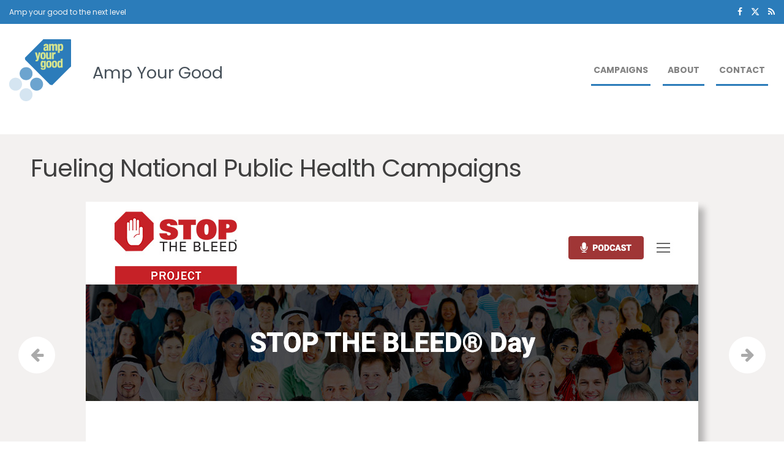

--- FILE ---
content_type: text/html; charset=UTF-8
request_url: https://ampyourgood.com/
body_size: 25347
content:
<!doctype html>
<!--[if lt IE 7]> <html class="no-js lt-ie9 lt-ie8 lt-ie7" lang="en-US"> <![endif]-->
<!--[if IE 7]>    <html class="no-js lt-ie9 lt-ie8" lang="en-US"> <![endif]-->
<!--[if IE 8]>    <html class="no-js lt-ie9" lang="en-US"> <![endif]-->
<!--[if IE 9]>    <html class="no-js lt-ie10" lang="en-US"> <![endif]-->
<!--[if gt IE 8]><!--> <html class="no-js" lang="en-US"> <!--<![endif]-->
<head>
    <meta http-equiv="Content-Type" content="text/html; charset=UTF-8" />
    <meta name='viewport' content='width=device-width, initial-scale=1, user-scalable=yes' />
    <link rel="profile" href="http://gmpg.org/xfn/11" />
    <link rel="pingback" href="" />
    <title>Amp Your Good &#8211; Amplify your good!</title>
<meta name='robots' content='max-image-preview:large' />
			<script type="text/javascript">
			  var jnews_ajax_url = '/?ajax-request=jnews'
			</script>
			<script type="text/javascript">;window.jnews=window.jnews||{},window.jnews.library=window.jnews.library||{},window.jnews.library=function(){"use strict";var e=this;e.win=window,e.doc=document,e.noop=function(){},e.globalBody=e.doc.getElementsByTagName("body")[0],e.globalBody=e.globalBody?e.globalBody:e.doc,e.win.jnewsDataStorage=e.win.jnewsDataStorage||{_storage:new WeakMap,put:function(e,t,n){this._storage.has(e)||this._storage.set(e,new Map),this._storage.get(e).set(t,n)},get:function(e,t){return this._storage.get(e).get(t)},has:function(e,t){return this._storage.has(e)&&this._storage.get(e).has(t)},remove:function(e,t){var n=this._storage.get(e).delete(t);return 0===!this._storage.get(e).size&&this._storage.delete(e),n}},e.windowWidth=function(){return e.win.innerWidth||e.docEl.clientWidth||e.globalBody.clientWidth},e.windowHeight=function(){return e.win.innerHeight||e.docEl.clientHeight||e.globalBody.clientHeight},e.requestAnimationFrame=e.win.requestAnimationFrame||e.win.webkitRequestAnimationFrame||e.win.mozRequestAnimationFrame||e.win.msRequestAnimationFrame||window.oRequestAnimationFrame||function(e){return setTimeout(e,1e3/60)},e.cancelAnimationFrame=e.win.cancelAnimationFrame||e.win.webkitCancelAnimationFrame||e.win.webkitCancelRequestAnimationFrame||e.win.mozCancelAnimationFrame||e.win.msCancelRequestAnimationFrame||e.win.oCancelRequestAnimationFrame||function(e){clearTimeout(e)},e.classListSupport="classList"in document.createElement("_"),e.hasClass=e.classListSupport?function(e,t){return e.classList.contains(t)}:function(e,t){return e.className.indexOf(t)>=0},e.addClass=e.classListSupport?function(t,n){e.hasClass(t,n)||t.classList.add(n)}:function(t,n){e.hasClass(t,n)||(t.className+=" "+n)},e.removeClass=e.classListSupport?function(t,n){e.hasClass(t,n)&&t.classList.remove(n)}:function(t,n){e.hasClass(t,n)&&(t.className=t.className.replace(n,""))},e.objKeys=function(e){var t=[];for(var n in e)Object.prototype.hasOwnProperty.call(e,n)&&t.push(n);return t},e.isObjectSame=function(e,t){var n=!0;return JSON.stringify(e)!==JSON.stringify(t)&&(n=!1),n},e.extend=function(){for(var e,t,n,o=arguments[0]||{},i=1,a=arguments.length;i<a;i++)if(null!==(e=arguments[i]))for(t in e)o!==(n=e[t])&&void 0!==n&&(o[t]=n);return o},e.dataStorage=e.win.jnewsDataStorage,e.isVisible=function(e){return 0!==e.offsetWidth&&0!==e.offsetHeight||e.getBoundingClientRect().length},e.getHeight=function(e){return e.offsetHeight||e.clientHeight||e.getBoundingClientRect().height},e.getWidth=function(e){return e.offsetWidth||e.clientWidth||e.getBoundingClientRect().width},e.supportsPassive=!1;try{var t=Object.defineProperty({},"passive",{get:function(){e.supportsPassive=!0}});"createEvent"in e.doc?e.win.addEventListener("test",null,t):"fireEvent"in e.doc&&e.win.attachEvent("test",null)}catch(e){}e.passiveOption=!!e.supportsPassive&&{passive:!0},e.setStorage=function(e,t){e="jnews-"+e;var n={expired:Math.floor(((new Date).getTime()+432e5)/1e3)};t=Object.assign(n,t);localStorage.setItem(e,JSON.stringify(t))},e.getStorage=function(e){e="jnews-"+e;var t=localStorage.getItem(e);return null!==t&&0<t.length?JSON.parse(localStorage.getItem(e)):{}},e.expiredStorage=function(){var t,n="jnews-";for(var o in localStorage)o.indexOf(n)>-1&&"undefined"!==(t=e.getStorage(o.replace(n,""))).expired&&t.expired<Math.floor((new Date).getTime()/1e3)&&localStorage.removeItem(o)},e.addEvents=function(t,n,o){for(var i in n){var a=["touchstart","touchmove"].indexOf(i)>=0&&!o&&e.passiveOption;"createEvent"in e.doc?t.addEventListener(i,n[i],a):"fireEvent"in e.doc&&t.attachEvent("on"+i,n[i])}},e.removeEvents=function(t,n){for(var o in n)"createEvent"in e.doc?t.removeEventListener(o,n[o]):"fireEvent"in e.doc&&t.detachEvent("on"+o,n[o])},e.triggerEvents=function(t,n,o){var i;o=o||{detail:null};return"createEvent"in e.doc?(!(i=e.doc.createEvent("CustomEvent")||new CustomEvent(n)).initCustomEvent||i.initCustomEvent(n,!0,!1,o),void t.dispatchEvent(i)):"fireEvent"in e.doc?((i=e.doc.createEventObject()).eventType=n,void t.fireEvent("on"+i.eventType,i)):void 0},e.getParents=function(t,n){void 0===n&&(n=e.doc);for(var o=[],i=t.parentNode,a=!1;!a;)if(i){var r=i;r.querySelectorAll(n).length?a=!0:(o.push(r),i=r.parentNode)}else o=[],a=!0;return o},e.forEach=function(e,t,n){for(var o=0,i=e.length;o<i;o++)t.call(n,e[o],o)},e.getText=function(e){return e.innerText||e.textContent},e.setText=function(e,t){var n="object"==typeof t?t.innerText||t.textContent:t;e.innerText&&(e.innerText=n),e.textContent&&(e.textContent=n)},e.httpBuildQuery=function(t){return e.objKeys(t).reduce(function t(n){var o=arguments.length>1&&void 0!==arguments[1]?arguments[1]:null;return function(i,a){var r=n[a];a=encodeURIComponent(a);var s=o?"".concat(o,"[").concat(a,"]"):a;return null==r||"function"==typeof r?(i.push("".concat(s,"=")),i):["number","boolean","string"].includes(typeof r)?(i.push("".concat(s,"=").concat(encodeURIComponent(r))),i):(i.push(e.objKeys(r).reduce(t(r,s),[]).join("&")),i)}}(t),[]).join("&")},e.get=function(t,n,o,i){return o="function"==typeof o?o:e.noop,e.ajax("GET",t,n,o,i)},e.post=function(t,n,o,i){return o="function"==typeof o?o:e.noop,e.ajax("POST",t,n,o,i)},e.ajax=function(t,n,o,i,a){var r=new XMLHttpRequest,s=n,c=e.httpBuildQuery(o);if(t=-1!=["GET","POST"].indexOf(t)?t:"GET",r.open(t,s+("GET"==t?"?"+c:""),!0),"POST"==t&&r.setRequestHeader("Content-type","application/x-www-form-urlencoded"),r.setRequestHeader("X-Requested-With","XMLHttpRequest"),r.onreadystatechange=function(){4===r.readyState&&200<=r.status&&300>r.status&&"function"==typeof i&&i.call(void 0,r.response)},void 0!==a&&!a){return{xhr:r,send:function(){r.send("POST"==t?c:null)}}}return r.send("POST"==t?c:null),{xhr:r}},e.scrollTo=function(t,n,o){function i(e,t,n){this.start=this.position(),this.change=e-this.start,this.currentTime=0,this.increment=20,this.duration=void 0===n?500:n,this.callback=t,this.finish=!1,this.animateScroll()}return Math.easeInOutQuad=function(e,t,n,o){return(e/=o/2)<1?n/2*e*e+t:-n/2*(--e*(e-2)-1)+t},i.prototype.stop=function(){this.finish=!0},i.prototype.move=function(t){e.doc.documentElement.scrollTop=t,e.globalBody.parentNode.scrollTop=t,e.globalBody.scrollTop=t},i.prototype.position=function(){return e.doc.documentElement.scrollTop||e.globalBody.parentNode.scrollTop||e.globalBody.scrollTop},i.prototype.animateScroll=function(){this.currentTime+=this.increment;var t=Math.easeInOutQuad(this.currentTime,this.start,this.change,this.duration);this.move(t),this.currentTime<this.duration&&!this.finish?e.requestAnimationFrame.call(e.win,this.animateScroll.bind(this)):this.callback&&"function"==typeof this.callback&&this.callback()},new i(t,n,o)},e.unwrap=function(t){var n,o=t;e.forEach(t,(function(e,t){n?n+=e:n=e})),o.replaceWith(n)},e.performance={start:function(e){performance.mark(e+"Start")},stop:function(e){performance.mark(e+"End"),performance.measure(e,e+"Start",e+"End")}},e.fps=function(){var t=0,n=0,o=0;!function(){var i=t=0,a=0,r=0,s=document.getElementById("fpsTable"),c=function(t){void 0===document.getElementsByTagName("body")[0]?e.requestAnimationFrame.call(e.win,(function(){c(t)})):document.getElementsByTagName("body")[0].appendChild(t)};null===s&&((s=document.createElement("div")).style.position="fixed",s.style.top="120px",s.style.left="10px",s.style.width="100px",s.style.height="20px",s.style.border="1px solid black",s.style.fontSize="11px",s.style.zIndex="100000",s.style.backgroundColor="white",s.id="fpsTable",c(s));var l=function(){o++,n=Date.now(),(a=(o/(r=(n-t)/1e3)).toPrecision(2))!=i&&(i=a,s.innerHTML=i+"fps"),1<r&&(t=n,o=0),e.requestAnimationFrame.call(e.win,l)};l()}()},e.instr=function(e,t){for(var n=0;n<t.length;n++)if(-1!==e.toLowerCase().indexOf(t[n].toLowerCase()))return!0},e.winLoad=function(t,n){function o(o){if("complete"===e.doc.readyState||"interactive"===e.doc.readyState)return!o||n?setTimeout(t,n||1):t(o),1}o()||e.addEvents(e.win,{load:o})},e.docReady=function(t,n){function o(o){if("complete"===e.doc.readyState||"interactive"===e.doc.readyState)return!o||n?setTimeout(t,n||1):t(o),1}o()||e.addEvents(e.doc,{DOMContentLoaded:o})},e.fireOnce=function(){e.docReady((function(){e.assets=e.assets||[],e.assets.length&&(e.boot(),e.load_assets())}),50)},e.boot=function(){e.length&&e.doc.querySelectorAll("style[media]").forEach((function(e){"not all"==e.getAttribute("media")&&e.removeAttribute("media")}))},e.create_js=function(t,n){var o=e.doc.createElement("script");switch(o.setAttribute("src",t),n){case"defer":o.setAttribute("defer",!0);break;case"async":o.setAttribute("async",!0);break;case"deferasync":o.setAttribute("defer",!0),o.setAttribute("async",!0)}e.globalBody.appendChild(o)},e.load_assets=function(){"object"==typeof e.assets&&e.forEach(e.assets.slice(0),(function(t,n){var o="";t.defer&&(o+="defer"),t.async&&(o+="async"),e.create_js(t.url,o);var i=e.assets.indexOf(t);i>-1&&e.assets.splice(i,1)})),e.assets=jnewsoption.au_scripts=window.jnewsads=[]},e.setCookie=function(e,t,n){var o="";if(n){var i=new Date;i.setTime(i.getTime()+24*n*60*60*1e3),o="; expires="+i.toUTCString()}document.cookie=e+"="+(t||"")+o+"; path=/"},e.getCookie=function(e){for(var t=e+"=",n=document.cookie.split(";"),o=0;o<n.length;o++){for(var i=n[o];" "==i.charAt(0);)i=i.substring(1,i.length);if(0==i.indexOf(t))return i.substring(t.length,i.length)}return null},e.eraseCookie=function(e){document.cookie=e+"=; Path=/; Expires=Thu, 01 Jan 1970 00:00:01 GMT;"},e.docReady((function(){e.globalBody=e.globalBody==e.doc?e.doc.getElementsByTagName("body")[0]:e.globalBody,e.globalBody=e.globalBody?e.globalBody:e.doc})),e.winLoad((function(){e.winLoad((function(){var t=!1;if(void 0!==window.jnewsadmin)if(void 0!==window.file_version_checker){var n=e.objKeys(window.file_version_checker);n.length?n.forEach((function(e){t||"10.0.4"===window.file_version_checker[e]||(t=!0)})):t=!0}else t=!0;t&&(window.jnewsHelper.getMessage(),window.jnewsHelper.getNotice())}),2500)}))},window.jnews.library=new window.jnews.library;</script><link rel='dns-prefetch' href='//fonts.googleapis.com' />
<link rel='preconnect' href='https://fonts.gstatic.com' />
<link rel="alternate" type="application/rss+xml" title="Amp Your Good &raquo; Feed" href="https://ampyourgood.com/feed/" />
<link rel="alternate" type="application/rss+xml" title="Amp Your Good &raquo; Comments Feed" href="https://ampyourgood.com/comments/feed/" />
<link rel="alternate" title="oEmbed (JSON)" type="application/json+oembed" href="https://ampyourgood.com/wp-json/oembed/1.0/embed?url=https%3A%2F%2Fampyourgood.com%2F" />
<link rel="alternate" title="oEmbed (XML)" type="text/xml+oembed" href="https://ampyourgood.com/wp-json/oembed/1.0/embed?url=https%3A%2F%2Fampyourgood.com%2F&#038;format=xml" />
<style id='wp-img-auto-sizes-contain-inline-css' type='text/css'>
img:is([sizes=auto i],[sizes^="auto," i]){contain-intrinsic-size:3000px 1500px}
/*# sourceURL=wp-img-auto-sizes-contain-inline-css */
</style>
<style id='wp-emoji-styles-inline-css' type='text/css'>

	img.wp-smiley, img.emoji {
		display: inline !important;
		border: none !important;
		box-shadow: none !important;
		height: 1em !important;
		width: 1em !important;
		margin: 0 0.07em !important;
		vertical-align: -0.1em !important;
		background: none !important;
		padding: 0 !important;
	}
/*# sourceURL=wp-emoji-styles-inline-css */
</style>
<style id='wp-block-library-inline-css' type='text/css'>
:root{--wp-block-synced-color:#7a00df;--wp-block-synced-color--rgb:122,0,223;--wp-bound-block-color:var(--wp-block-synced-color);--wp-editor-canvas-background:#ddd;--wp-admin-theme-color:#007cba;--wp-admin-theme-color--rgb:0,124,186;--wp-admin-theme-color-darker-10:#006ba1;--wp-admin-theme-color-darker-10--rgb:0,107,160.5;--wp-admin-theme-color-darker-20:#005a87;--wp-admin-theme-color-darker-20--rgb:0,90,135;--wp-admin-border-width-focus:2px}@media (min-resolution:192dpi){:root{--wp-admin-border-width-focus:1.5px}}.wp-element-button{cursor:pointer}:root .has-very-light-gray-background-color{background-color:#eee}:root .has-very-dark-gray-background-color{background-color:#313131}:root .has-very-light-gray-color{color:#eee}:root .has-very-dark-gray-color{color:#313131}:root .has-vivid-green-cyan-to-vivid-cyan-blue-gradient-background{background:linear-gradient(135deg,#00d084,#0693e3)}:root .has-purple-crush-gradient-background{background:linear-gradient(135deg,#34e2e4,#4721fb 50%,#ab1dfe)}:root .has-hazy-dawn-gradient-background{background:linear-gradient(135deg,#faaca8,#dad0ec)}:root .has-subdued-olive-gradient-background{background:linear-gradient(135deg,#fafae1,#67a671)}:root .has-atomic-cream-gradient-background{background:linear-gradient(135deg,#fdd79a,#004a59)}:root .has-nightshade-gradient-background{background:linear-gradient(135deg,#330968,#31cdcf)}:root .has-midnight-gradient-background{background:linear-gradient(135deg,#020381,#2874fc)}:root{--wp--preset--font-size--normal:16px;--wp--preset--font-size--huge:42px}.has-regular-font-size{font-size:1em}.has-larger-font-size{font-size:2.625em}.has-normal-font-size{font-size:var(--wp--preset--font-size--normal)}.has-huge-font-size{font-size:var(--wp--preset--font-size--huge)}.has-text-align-center{text-align:center}.has-text-align-left{text-align:left}.has-text-align-right{text-align:right}.has-fit-text{white-space:nowrap!important}#end-resizable-editor-section{display:none}.aligncenter{clear:both}.items-justified-left{justify-content:flex-start}.items-justified-center{justify-content:center}.items-justified-right{justify-content:flex-end}.items-justified-space-between{justify-content:space-between}.screen-reader-text{border:0;clip-path:inset(50%);height:1px;margin:-1px;overflow:hidden;padding:0;position:absolute;width:1px;word-wrap:normal!important}.screen-reader-text:focus{background-color:#ddd;clip-path:none;color:#444;display:block;font-size:1em;height:auto;left:5px;line-height:normal;padding:15px 23px 14px;text-decoration:none;top:5px;width:auto;z-index:100000}html :where(.has-border-color){border-style:solid}html :where([style*=border-top-color]){border-top-style:solid}html :where([style*=border-right-color]){border-right-style:solid}html :where([style*=border-bottom-color]){border-bottom-style:solid}html :where([style*=border-left-color]){border-left-style:solid}html :where([style*=border-width]){border-style:solid}html :where([style*=border-top-width]){border-top-style:solid}html :where([style*=border-right-width]){border-right-style:solid}html :where([style*=border-bottom-width]){border-bottom-style:solid}html :where([style*=border-left-width]){border-left-style:solid}html :where(img[class*=wp-image-]){height:auto;max-width:100%}:where(figure){margin:0 0 1em}html :where(.is-position-sticky){--wp-admin--admin-bar--position-offset:var(--wp-admin--admin-bar--height,0px)}@media screen and (max-width:600px){html :where(.is-position-sticky){--wp-admin--admin-bar--position-offset:0px}}

/*# sourceURL=wp-block-library-inline-css */
</style><style id='global-styles-inline-css' type='text/css'>
:root{--wp--preset--aspect-ratio--square: 1;--wp--preset--aspect-ratio--4-3: 4/3;--wp--preset--aspect-ratio--3-4: 3/4;--wp--preset--aspect-ratio--3-2: 3/2;--wp--preset--aspect-ratio--2-3: 2/3;--wp--preset--aspect-ratio--16-9: 16/9;--wp--preset--aspect-ratio--9-16: 9/16;--wp--preset--color--black: #000000;--wp--preset--color--cyan-bluish-gray: #abb8c3;--wp--preset--color--white: #ffffff;--wp--preset--color--pale-pink: #f78da7;--wp--preset--color--vivid-red: #cf2e2e;--wp--preset--color--luminous-vivid-orange: #ff6900;--wp--preset--color--luminous-vivid-amber: #fcb900;--wp--preset--color--light-green-cyan: #7bdcb5;--wp--preset--color--vivid-green-cyan: #00d084;--wp--preset--color--pale-cyan-blue: #8ed1fc;--wp--preset--color--vivid-cyan-blue: #0693e3;--wp--preset--color--vivid-purple: #9b51e0;--wp--preset--gradient--vivid-cyan-blue-to-vivid-purple: linear-gradient(135deg,rgb(6,147,227) 0%,rgb(155,81,224) 100%);--wp--preset--gradient--light-green-cyan-to-vivid-green-cyan: linear-gradient(135deg,rgb(122,220,180) 0%,rgb(0,208,130) 100%);--wp--preset--gradient--luminous-vivid-amber-to-luminous-vivid-orange: linear-gradient(135deg,rgb(252,185,0) 0%,rgb(255,105,0) 100%);--wp--preset--gradient--luminous-vivid-orange-to-vivid-red: linear-gradient(135deg,rgb(255,105,0) 0%,rgb(207,46,46) 100%);--wp--preset--gradient--very-light-gray-to-cyan-bluish-gray: linear-gradient(135deg,rgb(238,238,238) 0%,rgb(169,184,195) 100%);--wp--preset--gradient--cool-to-warm-spectrum: linear-gradient(135deg,rgb(74,234,220) 0%,rgb(151,120,209) 20%,rgb(207,42,186) 40%,rgb(238,44,130) 60%,rgb(251,105,98) 80%,rgb(254,248,76) 100%);--wp--preset--gradient--blush-light-purple: linear-gradient(135deg,rgb(255,206,236) 0%,rgb(152,150,240) 100%);--wp--preset--gradient--blush-bordeaux: linear-gradient(135deg,rgb(254,205,165) 0%,rgb(254,45,45) 50%,rgb(107,0,62) 100%);--wp--preset--gradient--luminous-dusk: linear-gradient(135deg,rgb(255,203,112) 0%,rgb(199,81,192) 50%,rgb(65,88,208) 100%);--wp--preset--gradient--pale-ocean: linear-gradient(135deg,rgb(255,245,203) 0%,rgb(182,227,212) 50%,rgb(51,167,181) 100%);--wp--preset--gradient--electric-grass: linear-gradient(135deg,rgb(202,248,128) 0%,rgb(113,206,126) 100%);--wp--preset--gradient--midnight: linear-gradient(135deg,rgb(2,3,129) 0%,rgb(40,116,252) 100%);--wp--preset--font-size--small: 13px;--wp--preset--font-size--medium: 20px;--wp--preset--font-size--large: 36px;--wp--preset--font-size--x-large: 42px;--wp--preset--spacing--20: 0.44rem;--wp--preset--spacing--30: 0.67rem;--wp--preset--spacing--40: 1rem;--wp--preset--spacing--50: 1.5rem;--wp--preset--spacing--60: 2.25rem;--wp--preset--spacing--70: 3.38rem;--wp--preset--spacing--80: 5.06rem;--wp--preset--shadow--natural: 6px 6px 9px rgba(0, 0, 0, 0.2);--wp--preset--shadow--deep: 12px 12px 50px rgba(0, 0, 0, 0.4);--wp--preset--shadow--sharp: 6px 6px 0px rgba(0, 0, 0, 0.2);--wp--preset--shadow--outlined: 6px 6px 0px -3px rgb(255, 255, 255), 6px 6px rgb(0, 0, 0);--wp--preset--shadow--crisp: 6px 6px 0px rgb(0, 0, 0);}:where(.is-layout-flex){gap: 0.5em;}:where(.is-layout-grid){gap: 0.5em;}body .is-layout-flex{display: flex;}.is-layout-flex{flex-wrap: wrap;align-items: center;}.is-layout-flex > :is(*, div){margin: 0;}body .is-layout-grid{display: grid;}.is-layout-grid > :is(*, div){margin: 0;}:where(.wp-block-columns.is-layout-flex){gap: 2em;}:where(.wp-block-columns.is-layout-grid){gap: 2em;}:where(.wp-block-post-template.is-layout-flex){gap: 1.25em;}:where(.wp-block-post-template.is-layout-grid){gap: 1.25em;}.has-black-color{color: var(--wp--preset--color--black) !important;}.has-cyan-bluish-gray-color{color: var(--wp--preset--color--cyan-bluish-gray) !important;}.has-white-color{color: var(--wp--preset--color--white) !important;}.has-pale-pink-color{color: var(--wp--preset--color--pale-pink) !important;}.has-vivid-red-color{color: var(--wp--preset--color--vivid-red) !important;}.has-luminous-vivid-orange-color{color: var(--wp--preset--color--luminous-vivid-orange) !important;}.has-luminous-vivid-amber-color{color: var(--wp--preset--color--luminous-vivid-amber) !important;}.has-light-green-cyan-color{color: var(--wp--preset--color--light-green-cyan) !important;}.has-vivid-green-cyan-color{color: var(--wp--preset--color--vivid-green-cyan) !important;}.has-pale-cyan-blue-color{color: var(--wp--preset--color--pale-cyan-blue) !important;}.has-vivid-cyan-blue-color{color: var(--wp--preset--color--vivid-cyan-blue) !important;}.has-vivid-purple-color{color: var(--wp--preset--color--vivid-purple) !important;}.has-black-background-color{background-color: var(--wp--preset--color--black) !important;}.has-cyan-bluish-gray-background-color{background-color: var(--wp--preset--color--cyan-bluish-gray) !important;}.has-white-background-color{background-color: var(--wp--preset--color--white) !important;}.has-pale-pink-background-color{background-color: var(--wp--preset--color--pale-pink) !important;}.has-vivid-red-background-color{background-color: var(--wp--preset--color--vivid-red) !important;}.has-luminous-vivid-orange-background-color{background-color: var(--wp--preset--color--luminous-vivid-orange) !important;}.has-luminous-vivid-amber-background-color{background-color: var(--wp--preset--color--luminous-vivid-amber) !important;}.has-light-green-cyan-background-color{background-color: var(--wp--preset--color--light-green-cyan) !important;}.has-vivid-green-cyan-background-color{background-color: var(--wp--preset--color--vivid-green-cyan) !important;}.has-pale-cyan-blue-background-color{background-color: var(--wp--preset--color--pale-cyan-blue) !important;}.has-vivid-cyan-blue-background-color{background-color: var(--wp--preset--color--vivid-cyan-blue) !important;}.has-vivid-purple-background-color{background-color: var(--wp--preset--color--vivid-purple) !important;}.has-black-border-color{border-color: var(--wp--preset--color--black) !important;}.has-cyan-bluish-gray-border-color{border-color: var(--wp--preset--color--cyan-bluish-gray) !important;}.has-white-border-color{border-color: var(--wp--preset--color--white) !important;}.has-pale-pink-border-color{border-color: var(--wp--preset--color--pale-pink) !important;}.has-vivid-red-border-color{border-color: var(--wp--preset--color--vivid-red) !important;}.has-luminous-vivid-orange-border-color{border-color: var(--wp--preset--color--luminous-vivid-orange) !important;}.has-luminous-vivid-amber-border-color{border-color: var(--wp--preset--color--luminous-vivid-amber) !important;}.has-light-green-cyan-border-color{border-color: var(--wp--preset--color--light-green-cyan) !important;}.has-vivid-green-cyan-border-color{border-color: var(--wp--preset--color--vivid-green-cyan) !important;}.has-pale-cyan-blue-border-color{border-color: var(--wp--preset--color--pale-cyan-blue) !important;}.has-vivid-cyan-blue-border-color{border-color: var(--wp--preset--color--vivid-cyan-blue) !important;}.has-vivid-purple-border-color{border-color: var(--wp--preset--color--vivid-purple) !important;}.has-vivid-cyan-blue-to-vivid-purple-gradient-background{background: var(--wp--preset--gradient--vivid-cyan-blue-to-vivid-purple) !important;}.has-light-green-cyan-to-vivid-green-cyan-gradient-background{background: var(--wp--preset--gradient--light-green-cyan-to-vivid-green-cyan) !important;}.has-luminous-vivid-amber-to-luminous-vivid-orange-gradient-background{background: var(--wp--preset--gradient--luminous-vivid-amber-to-luminous-vivid-orange) !important;}.has-luminous-vivid-orange-to-vivid-red-gradient-background{background: var(--wp--preset--gradient--luminous-vivid-orange-to-vivid-red) !important;}.has-very-light-gray-to-cyan-bluish-gray-gradient-background{background: var(--wp--preset--gradient--very-light-gray-to-cyan-bluish-gray) !important;}.has-cool-to-warm-spectrum-gradient-background{background: var(--wp--preset--gradient--cool-to-warm-spectrum) !important;}.has-blush-light-purple-gradient-background{background: var(--wp--preset--gradient--blush-light-purple) !important;}.has-blush-bordeaux-gradient-background{background: var(--wp--preset--gradient--blush-bordeaux) !important;}.has-luminous-dusk-gradient-background{background: var(--wp--preset--gradient--luminous-dusk) !important;}.has-pale-ocean-gradient-background{background: var(--wp--preset--gradient--pale-ocean) !important;}.has-electric-grass-gradient-background{background: var(--wp--preset--gradient--electric-grass) !important;}.has-midnight-gradient-background{background: var(--wp--preset--gradient--midnight) !important;}.has-small-font-size{font-size: var(--wp--preset--font-size--small) !important;}.has-medium-font-size{font-size: var(--wp--preset--font-size--medium) !important;}.has-large-font-size{font-size: var(--wp--preset--font-size--large) !important;}.has-x-large-font-size{font-size: var(--wp--preset--font-size--x-large) !important;}
/*# sourceURL=global-styles-inline-css */
</style>

<style id='classic-theme-styles-inline-css' type='text/css'>
/*! This file is auto-generated */
.wp-block-button__link{color:#fff;background-color:#32373c;border-radius:9999px;box-shadow:none;text-decoration:none;padding:calc(.667em + 2px) calc(1.333em + 2px);font-size:1.125em}.wp-block-file__button{background:#32373c;color:#fff;text-decoration:none}
/*# sourceURL=/wp-includes/css/classic-themes.min.css */
</style>
<link rel='stylesheet' id='contact-form-7-css' href='https://ampyourgood.com/wp-content/plugins/contact-form-7/includes/css/styles.css?ver=6.1.4' type='text/css' media='all' />
<link rel='stylesheet' id='js_composer_front-css' href='https://ampyourgood.com/wp-content/plugins/getJNewsData-FDrLIh/assets/css/js_composer.min.css?ver=6.10.0' type='text/css' media='all' />
<link crossorigin="anonymous" rel='stylesheet' id='jeg_customizer_font-css' href='//fonts.googleapis.com/css?family=Poppins%3Aregular%2C600%2C700%7COpen+Sans%3Aregular%2C600%2C700&#038;display=swap&#038;ver=1.3.2' type='text/css' media='all' />
<link rel='stylesheet' id='font-awesome-css' href='https://ampyourgood.com/wp-content/themes/jnews/assets/fonts/font-awesome/font-awesome.min.css?ver=12.0.3' type='text/css' media='all' />
<link rel='stylesheet' id='jnews-frontend-css' href='https://ampyourgood.com/wp-content/themes/jnews/assets/dist/frontend.min.css?ver=12.0.3' type='text/css' media='all' />
<link rel='stylesheet' id='jnews-js-composer-css' href='https://ampyourgood.com/wp-content/themes/jnews/assets/css/js-composer-frontend.css?ver=12.0.3' type='text/css' media='all' />
<link rel='stylesheet' id='jnews-style-css' href='https://ampyourgood.com/wp-content/themes/jnews/style.css?ver=12.0.3' type='text/css' media='all' />
<link rel='stylesheet' id='jnews-darkmode-css' href='https://ampyourgood.com/wp-content/themes/jnews/assets/css/darkmode.css?ver=12.0.3' type='text/css' media='all' />
<link rel='stylesheet' id='jnews-scheme-css' href='https://ampyourgood.com/wp-content/themes/jnews/data/import/tech/scheme.css?ver=12.0.3' type='text/css' media='all' />
<script type="text/javascript" src="https://ampyourgood.com/wp-includes/js/jquery/jquery.min.js?ver=3.7.1" id="jquery-core-js"></script>
<script type="text/javascript" src="https://ampyourgood.com/wp-includes/js/jquery/jquery-migrate.min.js?ver=3.4.1" id="jquery-migrate-js"></script>
<script type="text/javascript" src="//ampyourgood.com/wp-content/uploads/jnews/gtag/gtag.js?ver=1768830930" id="jnews-google-tag-manager-js" defer></script>
<script type="text/javascript" id="jnews-google-tag-manager-js-after">
/* <![CDATA[ */
				window.addEventListener('DOMContentLoaded', function() {
					(function() {
						window.dataLayer = window.dataLayer || [];
						function gtag(){dataLayer.push(arguments);}
						gtag('js', new Date());
						gtag('config', 'G-831ZSPE15N');
					})();
				});
				
//# sourceURL=jnews-google-tag-manager-js-after
/* ]]> */
</script>
<link rel="https://api.w.org/" href="https://ampyourgood.com/wp-json/" /><link rel="alternate" title="JSON" type="application/json" href="https://ampyourgood.com/wp-json/wp/v2/pages/139" /><meta name="generator" content="WordPress 6.9" />
<link rel="canonical" href="https://ampyourgood.com/" />
<link rel='shortlink' href='https://ampyourgood.com/' />
<meta name="generator" content="Powered by WPBakery Page Builder - drag and drop page builder for WordPress."/>
<!-- There is no amphtml version available for this URL. --><meta name="generator" content="Powered by Slider Revolution 6.7.21 - responsive, Mobile-Friendly Slider Plugin for WordPress with comfortable drag and drop interface." />
<link rel="icon" href="https://ampyourgood.com/wp-content/uploads/2019/08/cropped-Logo512-32x32.png" sizes="32x32" />
<link rel="icon" href="https://ampyourgood.com/wp-content/uploads/2019/08/cropped-Logo512-192x192.png" sizes="192x192" />
<link rel="apple-touch-icon" href="https://ampyourgood.com/wp-content/uploads/2019/08/cropped-Logo512-180x180.png" />
<meta name="msapplication-TileImage" content="https://ampyourgood.com/wp-content/uploads/2019/08/cropped-Logo512-270x270.png" />
<script>
</script><style id="jeg_dynamic_css" type="text/css" data-type="jeg_custom-css">body { --j-body-color : #39434d; --j-accent-color : #4886ff; --j-heading-color : #47515a; } body,.jeg_newsfeed_list .tns-outer .tns-controls button,.jeg_filter_button,.owl-carousel .owl-nav div,.jeg_readmore,.jeg_hero_style_7 .jeg_post_meta a,.widget_calendar thead th,.widget_calendar tfoot a,.jeg_socialcounter a,.entry-header .jeg_meta_like a,.entry-header .jeg_meta_comment a,.entry-header .jeg_meta_donation a,.entry-header .jeg_meta_bookmark a,.entry-content tbody tr:hover,.entry-content th,.jeg_splitpost_nav li:hover a,#breadcrumbs a,.jeg_author_socials a:hover,.jeg_footer_content a,.jeg_footer_bottom a,.jeg_cartcontent,.woocommerce .woocommerce-breadcrumb a { color : #39434d; } a, .jeg_menu_style_5>li>a:hover, .jeg_menu_style_5>li.sfHover>a, .jeg_menu_style_5>li.current-menu-item>a, .jeg_menu_style_5>li.current-menu-ancestor>a, .jeg_navbar .jeg_menu:not(.jeg_main_menu)>li>a:hover, .jeg_midbar .jeg_menu:not(.jeg_main_menu)>li>a:hover, .jeg_side_tabs li.active, .jeg_block_heading_5 strong, .jeg_block_heading_6 strong, .jeg_block_heading_7 strong, .jeg_block_heading_8 strong, .jeg_subcat_list li a:hover, .jeg_subcat_list li button:hover, .jeg_pl_lg_7 .jeg_thumb .jeg_post_category a, .jeg_pl_xs_2:before, .jeg_pl_xs_4 .jeg_postblock_content:before, .jeg_postblock .jeg_post_title a:hover, .jeg_hero_style_6 .jeg_post_title a:hover, .jeg_sidefeed .jeg_pl_xs_3 .jeg_post_title a:hover, .widget_jnews_popular .jeg_post_title a:hover, .jeg_meta_author a, .widget_archive li a:hover, .widget_pages li a:hover, .widget_meta li a:hover, .widget_recent_entries li a:hover, .widget_rss li a:hover, .widget_rss cite, .widget_categories li a:hover, .widget_categories li.current-cat>a, #breadcrumbs a:hover, .jeg_share_count .counts, .commentlist .bypostauthor>.comment-body>.comment-author>.fn, span.required, .jeg_review_title, .bestprice .price, .authorlink a:hover, .jeg_vertical_playlist .jeg_video_playlist_play_icon, .jeg_vertical_playlist .jeg_video_playlist_item.active .jeg_video_playlist_thumbnail:before, .jeg_horizontal_playlist .jeg_video_playlist_play, .woocommerce li.product .pricegroup .button, .widget_display_forums li a:hover, .widget_display_topics li:before, .widget_display_replies li:before, .widget_display_views li:before, .bbp-breadcrumb a:hover, .jeg_mobile_menu li.sfHover>a, .jeg_mobile_menu li a:hover, .split-template-6 .pagenum, .jeg_mobile_menu_style_5>li>a:hover, .jeg_mobile_menu_style_5>li.sfHover>a, .jeg_mobile_menu_style_5>li.current-menu-item>a, .jeg_mobile_menu_style_5>li.current-menu-ancestor>a, .jeg_mobile_menu.jeg_menu_dropdown li.open > div > a ,.jeg_menu_dropdown.language-swicher .sub-menu li a:hover { color : #4886ff; } .jeg_menu_style_1>li>a:before, .jeg_menu_style_2>li>a:before, .jeg_menu_style_3>li>a:before, .jeg_side_toggle, .jeg_slide_caption .jeg_post_category a, .jeg_slider_type_1_wrapper .tns-controls button.tns-next, .jeg_block_heading_1 .jeg_block_title span, .jeg_block_heading_2 .jeg_block_title span, .jeg_block_heading_3, .jeg_block_heading_4 .jeg_block_title span, .jeg_block_heading_6:after, .jeg_pl_lg_box .jeg_post_category a, .jeg_pl_md_box .jeg_post_category a, .jeg_readmore:hover, .jeg_thumb .jeg_post_category a, .jeg_block_loadmore a:hover, .jeg_postblock.alt .jeg_block_loadmore a:hover, .jeg_block_loadmore a.active, .jeg_postblock_carousel_2 .jeg_post_category a, .jeg_heroblock .jeg_post_category a, .jeg_pagenav_1 .page_number.active, .jeg_pagenav_1 .page_number.active:hover, input[type="submit"], .btn, .button, .widget_tag_cloud a:hover, .popularpost_item:hover .jeg_post_title a:before, .jeg_splitpost_4 .page_nav, .jeg_splitpost_5 .page_nav, .jeg_post_via a:hover, .jeg_post_source a:hover, .jeg_post_tags a:hover, .comment-reply-title small a:before, .comment-reply-title small a:after, .jeg_storelist .productlink, .authorlink li.active a:before, .jeg_footer.dark .socials_widget:not(.nobg) a:hover .fa,.jeg_footer.dark .socials_widget:not(.nobg) a:hover > span.jeg-icon, div.jeg_breakingnews_title, .jeg_overlay_slider_bottom_wrapper .tns-controls button, .jeg_overlay_slider_bottom_wrapper .tns-controls button:hover, .jeg_vertical_playlist .jeg_video_playlist_current, .woocommerce span.onsale, .woocommerce #respond input#submit:hover, .woocommerce a.button:hover, .woocommerce button.button:hover, .woocommerce input.button:hover, .woocommerce #respond input#submit.alt, .woocommerce a.button.alt, .woocommerce button.button.alt, .woocommerce input.button.alt, .jeg_popup_post .caption, .jeg_footer.dark input[type="submit"], .jeg_footer.dark .btn, .jeg_footer.dark .button, .footer_widget.widget_tag_cloud a:hover, .jeg_inner_content .content-inner .jeg_post_category a:hover, #buddypress .standard-form button, #buddypress a.button, #buddypress input[type="submit"], #buddypress input[type="button"], #buddypress input[type="reset"], #buddypress ul.button-nav li a, #buddypress .generic-button a, #buddypress .generic-button button, #buddypress .comment-reply-link, #buddypress a.bp-title-button, #buddypress.buddypress-wrap .members-list li .user-update .activity-read-more a, div#buddypress .standard-form button:hover, div#buddypress a.button:hover, div#buddypress input[type="submit"]:hover, div#buddypress input[type="button"]:hover, div#buddypress input[type="reset"]:hover, div#buddypress ul.button-nav li a:hover, div#buddypress .generic-button a:hover, div#buddypress .generic-button button:hover, div#buddypress .comment-reply-link:hover, div#buddypress a.bp-title-button:hover, div#buddypress.buddypress-wrap .members-list li .user-update .activity-read-more a:hover, #buddypress #item-nav .item-list-tabs ul li a:before, .jeg_inner_content .jeg_meta_container .follow-wrapper a { background-color : #4886ff; } .jeg_block_heading_7 .jeg_block_title span, .jeg_readmore:hover, .jeg_block_loadmore a:hover, .jeg_block_loadmore a.active, .jeg_pagenav_1 .page_number.active, .jeg_pagenav_1 .page_number.active:hover, .jeg_pagenav_3 .page_number:hover, .jeg_prevnext_post a:hover h3, .jeg_overlay_slider .jeg_post_category, .jeg_sidefeed .jeg_post.active, .jeg_vertical_playlist.jeg_vertical_playlist .jeg_video_playlist_item.active .jeg_video_playlist_thumbnail img, .jeg_horizontal_playlist .jeg_video_playlist_item.active { border-color : #4886ff; } .jeg_tabpost_nav li.active, .woocommerce div.product .woocommerce-tabs ul.tabs li.active, .jeg_mobile_menu_style_1>li.current-menu-item a, .jeg_mobile_menu_style_1>li.current-menu-ancestor a, .jeg_mobile_menu_style_2>li.current-menu-item::after, .jeg_mobile_menu_style_2>li.current-menu-ancestor::after, .jeg_mobile_menu_style_3>li.current-menu-item::before, .jeg_mobile_menu_style_3>li.current-menu-ancestor::before { border-bottom-color : #4886ff; } .jeg_post_share .jeg-icon svg { fill : #4886ff; } h1,h2,h3,h4,h5,h6,.jeg_post_title a,.entry-header .jeg_post_title,.jeg_hero_style_7 .jeg_post_title a,.jeg_block_title,.jeg_splitpost_bar .current_title,.jeg_video_playlist_title,.gallery-caption,.jeg_push_notification_button>a.button { color : #47515a; } .split-template-9 .pagenum, .split-template-10 .pagenum, .split-template-11 .pagenum, .split-template-12 .pagenum, .split-template-13 .pagenum, .split-template-15 .pagenum, .split-template-18 .pagenum, .split-template-20 .pagenum, .split-template-19 .current_title span, .split-template-20 .current_title span { background-color : #47515a; } .jeg_topbar .jeg_nav_row, .jeg_topbar .jeg_search_no_expand .jeg_search_input { line-height : 39px; } .jeg_topbar .jeg_nav_row, .jeg_topbar .jeg_nav_icon { height : 39px; } .jeg_topbar .jeg_logo_img { max-height : 39px; } .jeg_topbar, .jeg_topbar.dark, .jeg_topbar.custom { background : #2b7cba; } .jeg_topbar, .jeg_topbar.dark { border-color : rgba(255,255,255,0); color : #f5f5f5; } .jeg_topbar .jeg_nav_item, .jeg_topbar.dark .jeg_nav_item { border-color : rgba(255,255,255,0); } .jeg_midbar { height : 150px; } .jeg_midbar .jeg_logo_img { max-height : 150px; } .jeg_header .jeg_bottombar.jeg_navbar,.jeg_bottombar .jeg_nav_icon { height : 50px; } .jeg_header .jeg_bottombar.jeg_navbar, .jeg_header .jeg_bottombar .jeg_main_menu:not(.jeg_menu_style_1) > li > a, .jeg_header .jeg_bottombar .jeg_menu_style_1 > li, .jeg_header .jeg_bottombar .jeg_menu:not(.jeg_main_menu) > li > a { line-height : 50px; } .jeg_bottombar .jeg_logo_img { max-height : 50px; } .jeg_header .jeg_bottombar.jeg_navbar_wrapper:not(.jeg_navbar_boxed), .jeg_header .jeg_bottombar.jeg_navbar_boxed .jeg_nav_row { background : #4886ff; } .jeg_header .jeg_bottombar, .jeg_header .jeg_bottombar.jeg_navbar_dark, .jeg_bottombar.jeg_navbar_boxed .jeg_nav_row, .jeg_bottombar.jeg_navbar_dark.jeg_navbar_boxed .jeg_nav_row { border-bottom-width : 0px; } .jeg_stickybar, .jeg_stickybar.dark { border-bottom-width : 0px; } .jeg_mobile_midbar, .jeg_mobile_midbar.dark { background : #2c7cba; } .jeg_header .socials_widget > a > i.fa:before { color : #ffffff; } .jeg_header .socials_widget.nobg > a > i > span.jeg-icon svg { fill : #ffffff; } .jeg_header .socials_widget.nobg > a > span.jeg-icon svg { fill : #ffffff; } .jeg_header .socials_widget > a > span.jeg-icon svg { fill : #ffffff; } .jeg_header .socials_widget > a > i > span.jeg-icon svg { fill : #ffffff; } .jeg_header .jeg_search_wrapper.jeg_search_popup_expand .jeg_search_form, .jeg_header .jeg_search_popup_expand .jeg_search_result { background : #39434d; } .jeg_header .jeg_search_expanded .jeg_search_popup_expand .jeg_search_form:before { border-bottom-color : #39434d; } .jeg_header .jeg_search_wrapper.jeg_search_popup_expand .jeg_search_form, .jeg_header .jeg_search_popup_expand .jeg_search_result, .jeg_header .jeg_search_popup_expand .jeg_search_result .search-noresult, .jeg_header .jeg_search_popup_expand .jeg_search_result .search-all-button { border-color : #39434d; } .jeg_header .jeg_search_expanded .jeg_search_popup_expand .jeg_search_form:after { border-bottom-color : #39434d; } .jeg_header .jeg_search_wrapper.jeg_search_popup_expand .jeg_search_form .jeg_search_input { border-color : #ffffff; } .jeg_header .jeg_search_popup_expand .jeg_search_result a, .jeg_header .jeg_search_popup_expand .jeg_search_result .search-link { color : #ffffff; } .jeg_nav_search { width : 100%; } .jeg_header .jeg_menu.jeg_main_menu > li > a { color : #828282; } .jeg_menu_style_1 > li > a:before, .jeg_menu_style_2 > li > a:before, .jeg_menu_style_3 > li > a:before { background : #2c7cba; } .jeg_header .jeg_menu.jeg_main_menu > li > a:hover, .jeg_header .jeg_menu.jeg_main_menu > li.sfHover > a, .jeg_header .jeg_menu.jeg_main_menu > li > .sf-with-ul:hover:after, .jeg_header .jeg_menu.jeg_main_menu > li.sfHover > .sf-with-ul:after, .jeg_header .jeg_menu_style_4 > li.current-menu-item > a, .jeg_header .jeg_menu_style_4 > li.current-menu-ancestor > a, .jeg_header .jeg_menu_style_5 > li.current-menu-item > a, .jeg_header .jeg_menu_style_5 > li.current-menu-ancestor > a { color : #2c7cba; } .jeg_header .jeg_navbar_wrapper .sf-arrows .sf-with-ul:after { color : rgba(255,255,255,0.4); } .jeg_navbar_wrapper .jeg_menu li > ul { background : #39434d; } .jeg_navbar_wrapper .jeg_menu li > ul li > a { color : #e1e3e7; } .jeg_navbar_wrapper .jeg_menu li > ul li:hover > a, .jeg_navbar_wrapper .jeg_menu li > ul li.sfHover > a, .jeg_navbar_wrapper .jeg_menu li > ul li.current-menu-item > a, .jeg_navbar_wrapper .jeg_menu li > ul li.current-menu-ancestor > a { background : #47515a; } .jeg_navbar_wrapper .jeg_menu li > ul li a { border-color : #47515a; } .jeg_megamenu .sub-menu .jeg_newsfeed_subcat { background-color : #323a42; border-right-color : #323a42; } .jeg_megamenu .sub-menu .jeg_newsfeed_subcat li.active { border-color : #323a42; background-color : #39434d; } .jeg_navbar_wrapper .jeg_megamenu .sub-menu .jeg_newsfeed_subcat li a { color : #ced3dc; } .jeg_megamenu .sub-menu .jeg_newsfeed_subcat li.active a { color : #ffffff; } .jeg_megamenu .sub-menu { background-color : #39434d; } .jeg_megamenu .sub-menu .newsfeed_overlay { background-color : rgba(255,255,255,0.05); } .jeg_megamenu .sub-menu .jeg_newsfeed_list .jeg_newsfeed_item .jeg_post_title a { color : #f6f7fb; } .jeg_newsfeed_tags h3 { color : #f6f7fb; } .jeg_navbar_wrapper .jeg_newsfeed_tags li a { color : #b5d5ff; } .jeg_newsfeed_tags { border-left-color : rgba(255,255,255,0.07); } .jeg_megamenu .sub-menu .jeg_newsfeed_list .tns-outer .tns-controls button { color : #ffffff; background-color : rgba(255,255,255,0.15); border-color : rgba(80,185,255,0); } .jeg_megamenu .sub-menu .jeg_newsfeed_list .tns-outer .tns-controls button:hover { background-color : #4886ff; } .jeg_footer .jeg_footer_heading h3,.jeg_footer.dark .jeg_footer_heading h3,.jeg_footer .widget h2,.jeg_footer .footer_dark .widget h2 { color : #4886ff; } body,input,textarea,select,.chosen-container-single .chosen-single,.btn,.button { font-family: Poppins,Helvetica,Arial,sans-serif; } .jeg_post_excerpt p, .content-inner p { font-family: "Open Sans",Helvetica,Arial,sans-serif; } </style><style type="text/css">
					.no_thumbnail .jeg_thumb,
					.thumbnail-container.no_thumbnail {
					    display: none !important;
					}
					.jeg_search_result .jeg_pl_xs_3.no_thumbnail .jeg_postblock_content,
					.jeg_sidefeed .jeg_pl_xs_3.no_thumbnail .jeg_postblock_content,
					.jeg_pl_sm.no_thumbnail .jeg_postblock_content {
					    margin-left: 0;
					}
					.jeg_postblock_11 .no_thumbnail .jeg_postblock_content,
					.jeg_postblock_12 .no_thumbnail .jeg_postblock_content,
					.jeg_postblock_12.jeg_col_3o3 .no_thumbnail .jeg_postblock_content  {
					    margin-top: 0;
					}
					.jeg_postblock_15 .jeg_pl_md_box.no_thumbnail .jeg_postblock_content,
					.jeg_postblock_19 .jeg_pl_md_box.no_thumbnail .jeg_postblock_content,
					.jeg_postblock_24 .jeg_pl_md_box.no_thumbnail .jeg_postblock_content,
					.jeg_sidefeed .jeg_pl_md_box .jeg_postblock_content {
					    position: relative;
					}
					.jeg_postblock_carousel_2 .no_thumbnail .jeg_post_title a,
					.jeg_postblock_carousel_2 .no_thumbnail .jeg_post_title a:hover,
					.jeg_postblock_carousel_2 .no_thumbnail .jeg_post_meta .fa {
					    color: #212121 !important;
					} 
					.jnews-dark-mode .jeg_postblock_carousel_2 .no_thumbnail .jeg_post_title a,
					.jnews-dark-mode .jeg_postblock_carousel_2 .no_thumbnail .jeg_post_title a:hover,
					.jnews-dark-mode .jeg_postblock_carousel_2 .no_thumbnail .jeg_post_meta .fa {
					    color: #fff !important;
					} 
				</style><script>function setREVStartSize(e){
			//window.requestAnimationFrame(function() {
				window.RSIW = window.RSIW===undefined ? window.innerWidth : window.RSIW;
				window.RSIH = window.RSIH===undefined ? window.innerHeight : window.RSIH;
				try {
					var pw = document.getElementById(e.c).parentNode.offsetWidth,
						newh;
					pw = pw===0 || isNaN(pw) || (e.l=="fullwidth" || e.layout=="fullwidth") ? window.RSIW : pw;
					e.tabw = e.tabw===undefined ? 0 : parseInt(e.tabw);
					e.thumbw = e.thumbw===undefined ? 0 : parseInt(e.thumbw);
					e.tabh = e.tabh===undefined ? 0 : parseInt(e.tabh);
					e.thumbh = e.thumbh===undefined ? 0 : parseInt(e.thumbh);
					e.tabhide = e.tabhide===undefined ? 0 : parseInt(e.tabhide);
					e.thumbhide = e.thumbhide===undefined ? 0 : parseInt(e.thumbhide);
					e.mh = e.mh===undefined || e.mh=="" || e.mh==="auto" ? 0 : parseInt(e.mh,0);
					if(e.layout==="fullscreen" || e.l==="fullscreen")
						newh = Math.max(e.mh,window.RSIH);
					else{
						e.gw = Array.isArray(e.gw) ? e.gw : [e.gw];
						for (var i in e.rl) if (e.gw[i]===undefined || e.gw[i]===0) e.gw[i] = e.gw[i-1];
						e.gh = e.el===undefined || e.el==="" || (Array.isArray(e.el) && e.el.length==0)? e.gh : e.el;
						e.gh = Array.isArray(e.gh) ? e.gh : [e.gh];
						for (var i in e.rl) if (e.gh[i]===undefined || e.gh[i]===0) e.gh[i] = e.gh[i-1];
											
						var nl = new Array(e.rl.length),
							ix = 0,
							sl;
						e.tabw = e.tabhide>=pw ? 0 : e.tabw;
						e.thumbw = e.thumbhide>=pw ? 0 : e.thumbw;
						e.tabh = e.tabhide>=pw ? 0 : e.tabh;
						e.thumbh = e.thumbhide>=pw ? 0 : e.thumbh;
						for (var i in e.rl) nl[i] = e.rl[i]<window.RSIW ? 0 : e.rl[i];
						sl = nl[0];
						for (var i in nl) if (sl>nl[i] && nl[i]>0) { sl = nl[i]; ix=i;}
						var m = pw>(e.gw[ix]+e.tabw+e.thumbw) ? 1 : (pw-(e.tabw+e.thumbw)) / (e.gw[ix]);
						newh =  (e.gh[ix] * m) + (e.tabh + e.thumbh);
					}
					var el = document.getElementById(e.c);
					if (el!==null && el) el.style.height = newh+"px";
					el = document.getElementById(e.c+"_wrapper");
					if (el!==null && el) {
						el.style.height = newh+"px";
						el.style.display = "block";
					}
				} catch(e){
					console.log("Failure at Presize of Slider:" + e)
				}
			//});
		  };</script>
<noscript><style> .wpb_animate_when_almost_visible { opacity: 1; }</style></noscript><link rel='stylesheet' id='rs-plugin-settings-css' href='//ampyourgood.com/wp-content/plugins/revslider/sr6/assets/css/rs6.css?ver=6.7.21' type='text/css' media='all' />
<style id='rs-plugin-settings-inline-css' type='text/css'>
		#rev_slider_1_1_wrapper .ares.tparrows{cursor:pointer;background:#ffffff;min-width:60px;  min-height:60px;position:absolute;display:block;z-index:1000;  border-radius:50%}#rev_slider_1_1_wrapper .ares.tparrows.rs-touchhover{}#rev_slider_1_1_wrapper .ares.tparrows:before{font-family:'revicons';font-size:25px;color:#aaaaaa;display:block;line-height:60px;text-align:center;  -webkit-transition:color 0.3s;  -moz-transition:color 0.3s;  transition:color 0.3s;  z-index:2;  position:relative}#rev_slider_1_1_wrapper .ares.tparrows.tp-leftarrow:before{content:'\e81f'}#rev_slider_1_1_wrapper .ares.tparrows.tp-rightarrow:before{content:'\e81e'}#rev_slider_1_1_wrapper .ares.tparrows.rs-touchhover:before{color:#000000}.tp-title-wrap{position:absolute; z-index:1; display:inline-block; background:#ffffff; min-height:60px; line-height:60px; top:0px; margin-left:30px; border-radius:0px 30px 30px 0px; overflow:hidden; -webkit-transition:-webkit-transform 0.3s; transition:transform 0.3s; transform:scalex(0);  -webkit-transform:scalex(0);  transform-origin:0% 50%;  -webkit-transform-origin:0% 50%}#rev_slider_1_1_wrapper .ares.tp-rightarrow .tp-title-wrap{right:0px;  margin-right:30px;margin-left:0px;  -webkit-transform-origin:100% 50%;border-radius:30px 0px 0px 30px}#rev_slider_1_1_wrapper .ares.tparrows.rs-touchhover .tp-title-wrap{transform:scalex(1) scaley(1); -webkit-transform:scalex(1) scaley(1)}#rev_slider_1_1_wrapper .ares .tp-arr-titleholder{position:relative; -webkit-transition:-webkit-transform 0.3s; transition:transform 0.3s; transform:translatex(200px);  text-transform:uppercase; color:#000000; font-weight:400; font-size:14px; line-height:60px; white-space:nowrap; padding:0px 20px; margin-left:10px; opacity:0}#rev_slider_1_1_wrapper .ares.tp-rightarrow .tp-arr-titleholder{transform:translatex(-200px);  margin-left:0px; margin-right:10px}#rev_slider_1_1_wrapper .ares.tparrows.rs-touchhover .tp-arr-titleholder{transform:translatex(0px);  -webkit-transform:translatex(0px); transition-delay:0.1s; opacity:1}#rev_slider_1_1_wrapper .ares.tp-bullets{}#rev_slider_1_1_wrapper .ares.tp-bullets:before{content:' ';position:absolute;width:100%;height:100%;background:transparent;padding:10px;margin-left:-10px;margin-top:-10px;box-sizing:content-box}#rev_slider_1_1_wrapper .ares .tp-bullet{width:13px;height:13px;position:absolute;background:#e5e5e5;border-radius:50%;cursor:pointer;box-sizing:content-box}#rev_slider_1_1_wrapper .ares .tp-bullet.rs-touchhover,#rev_slider_1_1_wrapper .ares .tp-bullet.selected{background:#ffffff}#rev_slider_1_1_wrapper .ares .tp-bullet-title{position:absolute; color:#888888; font-size:12px; padding:0px 10px; font-weight:600; right:27px; top:-4px;  background:rgba(255,255,255,0.75); visibility:hidden; transform:translatex(-20px); -webkit-transform:translatex(-20px); transition:transform 0.3s; -webkit-transition:transform 0.3s; line-height:20px; white-space:nowrap}#rev_slider_1_1_wrapper .ares .tp-bullet-title:after{width:0px;height:0px;border-style:solid;border-width:10px 0 10px 10px;border-color:transparent transparent transparent rgba(255,255,255,0.75);content:' ';  position:absolute;  right:-10px;top:0px}#rev_slider_1_1_wrapper .ares .tp-bullet.rs-touchhover .tp-bullet-title{visibility:visible;  transform:translatex(0px); -webkit-transform:translatex(0px)}#rev_slider_1_1_wrapper .ares .tp-bullet.selected.rs-touchhover .tp-bullet-title{background:#ffffff}#rev_slider_1_1_wrapper .ares .tp-bullet.selected.rs-touchhover .tp-bullet-title:after{border-color:transparent transparent transparent #ffffff}#rev_slider_1_1_wrapper .ares.tp-bullets.rs-touchhover .tp-bullet-title{visibility:hidden}#rev_slider_1_1_wrapper .ares.tp-bullets.rs-touchhover .tp-bullet.rs-touchhover .tp-bullet-title{visibility:visible;  transform:translateX(0px) translatey(0px); -webkit-transform:translateX(0px) translatey(0px)}#rev_slider_1_1_wrapper .ares.nav-dir-vertical.nav-pos-hor-left .tp-bullet-title{right:auto; left:27px; transform:translatex(20px); -webkit-transform:translatex(20px)}#rev_slider_1_1_wrapper .ares.nav-dir-vertical.nav-pos-hor-left .tp-bullet-title:after{border-width:10px 10px 10px 0 !important; border-color:transparent rgba(255,255,255,0.75) transparent transparent; right:auto !important; left:-10px !important}#rev_slider_1_1_wrapper .ares.nav-dir-vertical.nav-pos-hor-left .tp-bullet.selected.rs-touchhover .tp-bullet-title:after{border-color:transparent #ffffff transparent transparent !important}#rev_slider_1_1_wrapper .ares.nav-dir-horizontal.nav-pos-ver-center .tp-bullet-title,#rev_slider_1_1_wrapper .ares.nav-dir-horizontal.nav-pos-ver-bottom .tp-bullet-title{top:-35px; left:50%; right:auto; transform:translateX(-50%) translateY(-10px);-webkit-transform:translateX(-50%) translateY(-10px)}#rev_slider_1_1_wrapper .ares.nav-dir-horizontal.nav-pos-ver-center .tp-bullet-title:after,#rev_slider_1_1_wrapper .ares.nav-dir-horizontal.nav-pos-ver-bottom .tp-bullet-title:after{border-width:10px 10px 0px 10px; border-color:rgba(255,255,255,0.75) transparent transparent transparent; right:auto; left:50%; margin-left:-10px; top:auto; bottom:-10px}#rev_slider_1_1_wrapper .ares.nav-dir-horizontal.nav-pos-ver-center .tp-bullet.selected.rs-touchhover .tp-bullet-title:after,#rev_slider_1_1_wrapper .ares.nav-dir-horizontal.nav-pos-ver-bottom .tp-bullet.selected.rs-touchhover .tp-bullet-title:after{border-color:#ffffff transparent transparent transparent}#rev_slider_1_1_wrapper .ares.nav-dir-horizontal.nav-pos-ver-center .tp-bullet.rs-touchhover .tp-bullet-title,#rev_slider_1_1_wrapper .ares.nav-dir-horizontal.nav-pos-ver-bottom .tp-bullet.rs-touchhover .tp-bullet-title{transform:translateX(-50%) translatey(0px); -webkit-transform:translateX(-50%) translatey(0px)}#rev_slider_1_1_wrapper .ares.nav-dir-horizontal.nav-pos-ver-top .tp-bullet-title{top:25px; left:50%; right:auto; transform:translateX(-50%) translateY(10px);-webkit-transform:translateX(-50%) translateY(10px)}#rev_slider_1_1_wrapper .ares.nav-dir-horizontal.nav-pos-ver-top .tp-bullet-title:after{border-width:0 10px 10px 10px; border-color:transparent transparent rgba(255,255,255,0.75) transparent; right:auto; left:50%; margin-left:-10px; bottom:auto; top:-10px}#rev_slider_1_1_wrapper .ares.nav-dir-horizontal.nav-pos-ver-top .tp-bullet.selected.rs-touchhover .tp-bullet-title:after{border-color:transparent transparent #ffffff transparent}#rev_slider_1_1_wrapper .ares.nav-dir-horizontal.nav-pos-ver-top .tp-bullet.rs-touchhover .tp-bullet-title{transform:translateX(-50%) translatey(0px); -webkit-transform:translateX(-50%) translatey(0px)}
/*# sourceURL=rs-plugin-settings-inline-css */
</style>
</head>
<body class="home wp-singular page-template page-template-template-builder page-template-template-builder-php page page-id-139 wp-embed-responsive wp-theme-jnews jeg_toggle_light jnews jsc_normal wpb-js-composer js-comp-ver-6.10.0 vc_responsive">

    
    
    <div class="jeg_ad jeg_ad_top jnews_header_top_ads">
        <div class='ads-wrapper  '></div>    </div>

    <!-- The Main Wrapper
    ============================================= -->
    <div class="jeg_viewport">

        
        <div class="jeg_header_wrapper">
            <div class="jeg_header_instagram_wrapper">
    </div>

<!-- HEADER -->
<div class="jeg_header full">
    <div class="jeg_topbar jeg_container jeg_navbar_wrapper dark">
    <div class="container">
        <div class="jeg_nav_row">
            
                <div class="jeg_nav_col jeg_nav_left  jeg_nav_grow">
                    <div class="item_wrap jeg_nav_alignleft">
                        <div class="jeg_nav_item jeg_nav_html">
	Amp your good to the next level</div>                    </div>
                </div>

                
                <div class="jeg_nav_col jeg_nav_center  jeg_nav_normal">
                    <div class="item_wrap jeg_nav_aligncenter">
                                            </div>
                </div>

                
                <div class="jeg_nav_col jeg_nav_right  jeg_nav_normal">
                    <div class="item_wrap jeg_nav_alignright">
                        			<div
				class="jeg_nav_item socials_widget jeg_social_icon_block nobg">
				<a href="https://www.facebook.com/AmpYourGood/" target='_blank' rel='external noopener nofollow'  aria-label="Find us on Facebook" class="jeg_facebook"><i class="fa fa-facebook"></i> </a><a href="https://twitter.com/AmpYourGood" target='_blank' rel='external noopener nofollow'  aria-label="Find us on Twitter" class="jeg_twitter"><i class="fa fa-twitter"><span class="jeg-icon icon-twitter"><svg xmlns="http://www.w3.org/2000/svg" height="1em" viewBox="0 0 512 512"><!--! Font Awesome Free 6.4.2 by @fontawesome - https://fontawesome.com License - https://fontawesome.com/license (Commercial License) Copyright 2023 Fonticons, Inc. --><path d="M389.2 48h70.6L305.6 224.2 487 464H345L233.7 318.6 106.5 464H35.8L200.7 275.5 26.8 48H172.4L272.9 180.9 389.2 48zM364.4 421.8h39.1L151.1 88h-42L364.4 421.8z"/></svg></span></i> </a><a href="#" target='_blank' rel='external noopener nofollow'  aria-label="Find us on RSS" class="jeg_rss"><i class="fa fa-rss"></i> </a>			</div>
			                    </div>
                </div>

                        </div>
    </div>
</div><!-- /.jeg_container --><div class="jeg_midbar jeg_container jeg_navbar_wrapper normal">
    <div class="container">
        <div class="jeg_nav_row">
            
                <div class="jeg_nav_col jeg_nav_left jeg_nav_grow">
                    <div class="item_wrap jeg_nav_alignleft">
                        <div class="jeg_nav_item jeg_logo jeg_desktop_logo">
			<h1 class="site-title">
			<a href="https://ampyourgood.com/" aria-label="Visit Homepage" style="padding: 0 0 0 0;">
				<img class='jeg_logo_img' src="https://ampyourgood.com/wp-content/uploads/2019/08/Logo100.png" srcset="https://ampyourgood.com/wp-content/uploads/2019/08/Logo100.png 1x, https://ampyourgood.com/wp-content/uploads/2019/08/Logo100@2x.png 2x" alt="Amp Your Good"data-light-src="https://ampyourgood.com/wp-content/uploads/2019/08/Logo100.png" data-light-srcset="https://ampyourgood.com/wp-content/uploads/2019/08/Logo100.png 1x, https://ampyourgood.com/wp-content/uploads/2019/08/Logo100@2x.png 2x" data-dark-src="https://ampyourgood.com/wp-content/uploads/2019/08/Logo100w.png" data-dark-srcset="https://ampyourgood.com/wp-content/uploads/2019/08/Logo100w.png 1x, https://ampyourgood.com/wp-content/uploads/2019/08/Logo100w@2x.png 2x"width="101" height="101"><span style="border:0;padding:0;margin:0;position:absolute!important;height:1px;width:1px;overflow:hidden;clip:rect(1px 1px 1px 1px);clip:rect(1px,1px,1px,1px);-webkit-clip-path:inset(50%);clip-path:inset(50%);white-space:nowrap">Amp Your Good</span>			</a>
		</h1>
	</div>
<div class="jeg_nav_item jeg_nav_html">
	<h2>Amp Your Good</h2></div>                    </div>
                </div>

                
                <div class="jeg_nav_col jeg_nav_center jeg_nav_normal">
                    <div class="item_wrap jeg_nav_aligncenter">
                                            </div>
                </div>

                
                <div class="jeg_nav_col jeg_nav_right jeg_nav_normal">
                    <div class="item_wrap jeg_nav_alignright">
                        <div class="jeg_nav_item jeg_main_menu_wrapper">
<div class="jeg_mainmenu_wrap"><ul class="jeg_menu jeg_main_menu jeg_menu_style_2" data-animation="animate"><li id="menu-item-177" class="menu-item menu-item-type-custom menu-item-object-custom current-menu-item current_page_item menu-item-177 bgnav" data-item-row="default" ><a href="/#anchorCampaigns">Campaigns</a></li>
<li id="menu-item-176" class="menu-item menu-item-type-custom menu-item-object-custom current-menu-item current_page_item menu-item-176 bgnav" data-item-row="default" ><a href="/#anchorAbout">About</a></li>
<li id="menu-item-178" class="menu-item menu-item-type-custom menu-item-object-custom current-menu-item current_page_item menu-item-178 bgnav" data-item-row="default" ><a href="/#anchorContact">Contact</a></li>
</ul></div></div>
                    </div>
                </div>

                        </div>
    </div>
</div></div><!-- /.jeg_header -->        </div>

        <div class="jeg_header_sticky">
            <div class="sticky_blankspace"></div>
<div class="jeg_header normal">
    <div class="jeg_container">
        <div data-mode="pinned" class="jeg_stickybar jeg_navbar jeg_navbar_wrapper jeg_navbar_normal jeg_navbar_dark">
            <div class="container">
    <div class="jeg_nav_row">
        
            <div class="jeg_nav_col jeg_nav_left jeg_nav_grow">
                <div class="item_wrap jeg_nav_alignleft">
                    <div class="jeg_nav_item jeg_logo">
    <div class="site-title">
		<a href="https://ampyourgood.com/" aria-label="Visit Homepage">
    	    <img class='jeg_logo_img' src="https://ampyourgood.com/wp-content/uploads/2019/08/Logo100.png" srcset="https://ampyourgood.com/wp-content/uploads/2019/08/Logo100.png 1x, https://ampyourgood.com/wp-content/uploads/2019/08/Logo100@2x.png 2x" alt="Amp Your Good"data-light-src="https://ampyourgood.com/wp-content/uploads/2019/08/Logo100.png" data-light-srcset="https://ampyourgood.com/wp-content/uploads/2019/08/Logo100.png 1x, https://ampyourgood.com/wp-content/uploads/2019/08/Logo100@2x.png 2x" data-dark-src="https://ampyourgood.com/wp-content/uploads/2019/08/Logo100w.png" data-dark-srcset="https://ampyourgood.com/wp-content/uploads/2019/08/Logo100w.png 1x, https://ampyourgood.com/wp-content/uploads/2019/08/Logo100w@2x.png 2x"width="101" height="101">    	</a>
    </div>
</div><div class="jeg_nav_item jeg_main_menu_wrapper">
<div class="jeg_mainmenu_wrap"><ul class="jeg_menu jeg_main_menu jeg_menu_style_2" data-animation="animate"><li id="menu-item-177" class="menu-item menu-item-type-custom menu-item-object-custom current-menu-item current_page_item menu-item-177 bgnav" data-item-row="default" ><a href="/#anchorCampaigns">Campaigns</a></li>
<li id="menu-item-176" class="menu-item menu-item-type-custom menu-item-object-custom current-menu-item current_page_item menu-item-176 bgnav" data-item-row="default" ><a href="/#anchorAbout">About</a></li>
<li id="menu-item-178" class="menu-item menu-item-type-custom menu-item-object-custom current-menu-item current_page_item menu-item-178 bgnav" data-item-row="default" ><a href="/#anchorContact">Contact</a></li>
</ul></div></div>
                </div>
            </div>

            
            <div class="jeg_nav_col jeg_nav_center jeg_nav_normal">
                <div class="item_wrap jeg_nav_aligncenter">
                                    </div>
            </div>

            
            <div class="jeg_nav_col jeg_nav_right jeg_nav_normal">
                <div class="item_wrap jeg_nav_alignright">
                    			<div
				class="jeg_nav_item socials_widget jeg_social_icon_block nobg">
				<a href="https://www.facebook.com/AmpYourGood/" target='_blank' rel='external noopener nofollow'  aria-label="Find us on Facebook" class="jeg_facebook"><i class="fa fa-facebook"></i> </a><a href="https://twitter.com/AmpYourGood" target='_blank' rel='external noopener nofollow'  aria-label="Find us on Twitter" class="jeg_twitter"><i class="fa fa-twitter"><span class="jeg-icon icon-twitter"><svg xmlns="http://www.w3.org/2000/svg" height="1em" viewBox="0 0 512 512"><!--! Font Awesome Free 6.4.2 by @fontawesome - https://fontawesome.com License - https://fontawesome.com/license (Commercial License) Copyright 2023 Fonticons, Inc. --><path d="M389.2 48h70.6L305.6 224.2 487 464H345L233.7 318.6 106.5 464H35.8L200.7 275.5 26.8 48H172.4L272.9 180.9 389.2 48zM364.4 421.8h39.1L151.1 88h-42L364.4 421.8z"/></svg></span></i> </a><a href="#" target='_blank' rel='external noopener nofollow'  aria-label="Find us on RSS" class="jeg_rss"><i class="fa fa-rss"></i> </a>			</div>
			                </div>
            </div>

                </div>
</div>        </div>
    </div>
</div>
        </div>

        <div class="jeg_navbar_mobile_wrapper">
            <div class="jeg_navbar_mobile" data-mode="scroll">
    <div class="jeg_mobile_bottombar jeg_mobile_midbar jeg_container normal">
    <div class="container">
        <div class="jeg_nav_row">
            
                <div class="jeg_nav_col jeg_nav_left jeg_nav_normal">
                    <div class="item_wrap jeg_nav_alignleft">
                        <div class="jeg_nav_item">
    <a href="#" aria-label="Show Menu" class="toggle_btn jeg_mobile_toggle"><i class="fa fa-bars"></i></a>
</div>                    </div>
                </div>

                
                <div class="jeg_nav_col jeg_nav_center jeg_nav_grow">
                    <div class="item_wrap jeg_nav_aligncenter">
                                            </div>
                </div>

                
                <div class="jeg_nav_col jeg_nav_right jeg_nav_normal">
                    <div class="item_wrap jeg_nav_alignright">
                        <div class="jeg_nav_item jeg_mobile_logo">
			<div class="site-title">
			<a href="https://ampyourgood.com/" aria-label="Visit Homepage">
				<img class='jeg_logo_img' src="https://ampyourgood.com/wp-content/uploads/2019/08/Logo100.png" srcset="https://ampyourgood.com/wp-content/uploads/2019/08/Logo100.png 1x, https://ampyourgood.com/wp-content/uploads/2019/08/Logo100@2x.png 2x" alt="Amp Your Good"data-light-src="https://ampyourgood.com/wp-content/uploads/2019/08/Logo100.png" data-light-srcset="https://ampyourgood.com/wp-content/uploads/2019/08/Logo100.png 1x, https://ampyourgood.com/wp-content/uploads/2019/08/Logo100@2x.png 2x" data-dark-src="https://ampyourgood.com/wp-content/uploads/2019/08/Logo100w.png" data-dark-srcset="https://ampyourgood.com/wp-content/uploads/2019/08/Logo100w.png 1x, https://ampyourgood.com/wp-content/uploads/2019/08/Logo100w@2x.png 2x"width="101" height="101">			</a>
		</div>
	</div>                    </div>
                </div>

                        </div>
    </div>
</div></div>
<div class="sticky_blankspace" style="height: 60px;"></div>        </div>

        <div class="jeg_ad jeg_ad_top jnews_header_bottom_ads">
            <div class='ads-wrapper  '></div>        </div>

        
<div class="jeg_main">

    <div class="jeg_container">
        <div class="jeg_content">
            <div class="jeg_vc_content">
                <section class="wpb-content-wrapper"><div class="row vc_row wpb_row vc_row-fluid vc_row-o-content-top vc_row-flex"><div class="jeg-vc-wrapper"><div class="wpb_column jeg_column vc_column_container vc_col-sm-12 jeg_main_content"><div class="jeg_wrapper wpb_wrapper">
			<!-- START AYG_Top REVOLUTION SLIDER 6.7.21 --><p class="rs-p-wp-fix"></p>
			<rs-module-wrap id="rev_slider_1_1_wrapper" data-source="gallery" style="visibility:hidden;background:transparent;padding:0;margin:0px auto;margin-top:0;margin-bottom:0;">
				<rs-module id="rev_slider_1_1" style="" data-version="6.7.21">
					<rs-slides style="overflow: hidden; position: absolute;">
						<rs-slide style="position: absolute;" data-key="rs-2" data-title="Slide" data-anim="adpr:false;" data-in="o:0;" data-out="x:100%;">
							<img decoding="async" src="//ampyourgood.com/wp-content/plugins/revslider/sr6/assets/assets/dummy.png" alt="Slide" title="AYG Home" class="rev-slidebg tp-rs-img rs-lazyload" data-lazyload="//ampyourgood.com/wp-content/plugins/revslider/sr6/assets/assets/transparent.png" data-bg="c:#f3f1f0;" data-no-retina>
<!--
							--><rs-layer
								id="slider-1-slide-2-layer-5" 
								data-type="text"
								data-color="#3f3f3f"
								data-rsp_ch="on"
								data-xy="x:30px;y:30px;"
								data-text="w:normal;s:40;l:50;ls:-1;"
								data-dim="minh:0px;"
								data-frame_1="sp:500;"
								data-frame_999="o:0;st:w;sR:8500;"
								style="z-index:8;font-family:'Poppins';"
							>Fueling National Public Health Campaigns 
							</rs-layer><!--

							--><rs-layer
								id="slider-1-slide-2-layer-6" 
								data-type="text"
								data-color="#3f3f3f"
								data-rsp_ch="on"
								data-xy="x:916px;y:645px;"
								data-text="w:normal;s:20;l:40;ls:1;"
								data-dim="minh:0px;"
								data-frame_1="sp:500;"
								data-frame_999="o:0;st:w;"
								style="z-index:9;font-family:'Open Sans';"
							>Powered By 
							</rs-layer><!--

							--><rs-layer
								id="slider-1-slide-2-layer-7" 
								data-type="image"
								data-bsh="h:10px;v:10px;b:10px;"
								data-rsp_ch="on"
								data-xy="x:c;y:110px;"
								data-text="w:normal;"
								data-dim="w:1000px;h:484px;"
								data-frame_999="o:0;st:w;"
								style="z-index:5;"
							><img fetchpriority="high" decoding="async" src="//ampyourgood.com/wp-content/plugins/revslider/sr6/assets/assets/dummy.png" alt="" class="tp-rs-img rs-lazyload" width="1000" height="484" data-lazyload="//ampyourgood.com/wp-content/uploads/2023/02/STBDay2023.jpg" data-no-retina> 
							</rs-layer><!--

							--><rs-layer
								id="slider-1-slide-2-layer-15" 
								data-type="image"
								data-rsp_ch="on"
								data-xy="x:1078px;y:566px;"
								data-text="w:normal;"
								data-dim="w:145px;h:145px;"
								data-frame_999="o:0;st:w;"
								style="z-index:10;"
							><img decoding="async" src="//ampyourgood.com/wp-content/plugins/revslider/sr6/assets/assets/dummy.png" alt="" class="tp-rs-img rs-lazyload" width="145" height="145" data-lazyload="//ampyourgood.com/wp-content/uploads/2019/08/Logo145.png" data-no-retina> 
							</rs-layer><!--
-->					</rs-slide>
						<rs-slide style="position: absolute;" data-key="rs-3" data-title="Slide" data-anim="adpr:false;" data-out="x:100%;">
							<img decoding="async" src="//ampyourgood.com/wp-content/plugins/revslider/sr6/assets/assets/dummy.png" alt="Slide" title="AYG Home" class="rev-slidebg tp-rs-img rs-lazyload" data-lazyload="//ampyourgood.com/wp-content/plugins/revslider/sr6/assets/assets/transparent.png" data-bg="c:#f3f1f0;" data-no-retina>
<!--
							--><rs-layer
								id="slider-1-slide-3-layer-5" 
								data-type="text"
								data-color="#3f3f3f"
								data-rsp_ch="on"
								data-xy="x:30px;y:30px;"
								data-text="w:normal;s:40;l:50;ls:-1px;"
								data-dim="minh:0px;"
								data-frame_1="sp:500;"
								data-frame_999="o:0;st:w;sR:8500;"
								style="z-index:8;font-family:'Poppins';"
							>Developing Social Impact Brands 
							</rs-layer><!--

							--><rs-layer
								id="slider-1-slide-3-layer-6" 
								data-type="text"
								data-color="#3f3f3f"
								data-rsp_ch="on"
								data-xy="x:916px;y:645px;"
								data-text="w:normal;s:20;l:40;ls:1;"
								data-dim="minh:0px;"
								data-frame_1="sp:500;"
								data-frame_999="o:0;st:w;"
								style="z-index:9;font-family:'Open Sans';"
							>Powered By 
							</rs-layer><!--

							--><rs-layer
								id="slider-1-slide-3-layer-8" 
								data-type="image"
								data-bsh="h:10px;v:10px;b:10px;"
								data-rsp_ch="on"
								data-xy="x:c;y:110px;"
								data-text="w:normal;"
								data-dim="w:1000px;h:484px;"
								data-frame_1="sp:500;"
								data-frame_999="o:0;st:w;"
								style="z-index:5;"
							><img decoding="async" src="//ampyourgood.com/wp-content/plugins/revslider/sr6/assets/assets/dummy.png" alt="" class="tp-rs-img rs-lazyload" width="1000" height="484" data-lazyload="//ampyourgood.com/wp-content/uploads/2019/08/givehealthy.jpg" data-no-retina> 
							</rs-layer><!--

							--><rs-layer
								id="slider-1-slide-3-layer-18" 
								data-type="image"
								data-rsp_ch="on"
								data-xy="x:1078px;y:566px;"
								data-text="w:normal;"
								data-dim="w:145px;h:145px;"
								data-frame_999="o:0;st:w;"
								style="z-index:10;"
							><img decoding="async" src="//ampyourgood.com/wp-content/plugins/revslider/sr6/assets/assets/dummy.png" alt="" class="tp-rs-img rs-lazyload" width="145" height="145" data-lazyload="//ampyourgood.com/wp-content/uploads/2019/08/Logo145.png" data-no-retina> 
							</rs-layer><!--
-->					</rs-slide>
						<rs-slide style="position: absolute;" data-key="rs-1" data-title="Slide" data-anim="adpr:false;" data-out="x:100%;">
							<img decoding="async" src="//ampyourgood.com/wp-content/plugins/revslider/sr6/assets/assets/dummy.png" alt="Slide" title="AYG Home" class="rev-slidebg tp-rs-img rs-lazyload" data-lazyload="//ampyourgood.com/wp-content/plugins/revslider/sr6/assets/assets/transparent.png" data-bg="c:#f3f1f0;" data-no-retina>
<!--
							--><rs-layer
								id="slider-1-slide-1-layer-3" 
								data-type="image"
								data-bsh="h:10px;v:10px;b:10px;"
								data-rsp_ch="on"
								data-xy="x:c;y:110px;"
								data-text="w:normal;"
								data-dim="w:1000px;h:400px;"
								data-frame_1="sp:500;"
								data-frame_999="o:0;st:w;sR:8500;"
								style="z-index:8;"
							><img decoding="async" src="//ampyourgood.com/wp-content/plugins/revslider/sr6/assets/assets/dummy.png" alt="" class="tp-rs-img rs-lazyload" width="1000" height="400" data-lazyload="//ampyourgood.com/wp-content/uploads/2019/08/banner1.jpg" data-no-retina> 
							</rs-layer><!--

							--><rs-layer
								id="slider-1-slide-1-layer-5" 
								data-type="text"
								data-color="#3f3f3f"
								data-rsp_ch="on"
								data-xy="x:30px;y:30px;"
								data-text="w:normal;s:40;l:50;ls:-1px;"
								data-dim="minh:0px;"
								data-frame_1="sp:500;"
								data-frame_999="o:0;st:w;sR:8500;"
								style="z-index:9;font-family:'Poppins';"
							>Creating New Donation Options 
							</rs-layer><!--

							--><rs-layer
								id="slider-1-slide-1-layer-6" 
								data-type="text"
								data-color="#3f3f3f"
								data-rsp_ch="on"
								data-xy="x:916px;y:645px;"
								data-text="w:normal;s:20;l:40;ls:1;"
								data-dim="minh:0px;"
								data-frame_1="sp:500;"
								data-frame_999="o:0;st:w;"
								style="z-index:5;font-family:'Open Sans';"
							>Powered By 
							</rs-layer><!--

							--><rs-layer
								id="slider-1-slide-1-layer-17" 
								data-type="image"
								data-rsp_ch="on"
								data-xy="x:1078px;y:566px;"
								data-text="w:normal;"
								data-dim="w:145px;h:145px;"
								data-frame_999="o:0;st:w;"
								style="z-index:10;"
							><img decoding="async" src="//ampyourgood.com/wp-content/plugins/revslider/sr6/assets/assets/dummy.png" alt="" class="tp-rs-img rs-lazyload" width="145" height="145" data-lazyload="//ampyourgood.com/wp-content/uploads/2019/08/Logo145.png" data-no-retina> 
							</rs-layer><!--
-->					</rs-slide>
					</rs-slides>
					<rs-static-layers class="rs-stl-back "><!--
					--></rs-static-layers>
				</rs-module>
				<script>
					setREVStartSize({c: 'rev_slider_1_1',rl:[1240,1024,778,480],el:[720],gw:[1240],gh:[720],type:'standard',justify:'',layout:'fullwidth',mh:"0"});if (window.RS_MODULES!==undefined && window.RS_MODULES.modules!==undefined && window.RS_MODULES.modules["revslider11"]!==undefined) {window.RS_MODULES.modules["revslider11"].once = false;window.revapi1 = undefined;if (window.RS_MODULES.checkMinimal!==undefined) window.RS_MODULES.checkMinimal()}
				</script>
			</rs-module-wrap>
			<!-- END REVOLUTION SLIDER -->
<div class="vc_empty_space"   style="height: 50px"><span class="vc_empty_space_inner"></span></div></div></div></div></div><div class="row vc_row wpb_row vc_row-fluid"><div class="jeg-vc-wrapper"><div class="wpb_column jeg_column vc_column_container vc_col-sm-12 jeg_main_content"><div class="jeg_wrapper wpb_wrapper">
	<div class="wpb_text_column wpb_content_element " >
		<div class="wpb_wrapper">
			<h1>Find out more</h1>

		</div>
	</div>
<div class="row vc_row wpb_row vc_inner vc_row-fluid vc_row-o-equal-height vc_row-flex"><div class="wpb_column vc_column_container vc_col-sm-4"><div class="jeg_wrapper "><div class="wpb_wrapper"><section class="vc_cta3-container"><div class="vc_general vc_cta3 vc_cta3-style-classic vc_cta3-shape-rounded vc_cta3-align-center vc_cta3-color-classic vc_cta3-icon-size-md"><div class="vc_cta3_content-container"><div class="vc_cta3-content"><header class="vc_cta3-content-header"><h2>#GIVEHEALTHY Food Drives</h2></header><p>We&#8217;ll to help you create your own online food drive for healthy and fresh food.</p>
<p><a href="https://givehealthy.org" target="_blank" rel="noopener">givehealthy.org</a></p>
</div></div></div></section></div></div></div><div class="wpb_column vc_column_container vc_col-sm-4"><div class="jeg_wrapper "><div class="wpb_wrapper"><section class="vc_cta3-container"><div class="vc_general vc_cta3 vc_cta3-style-classic vc_cta3-shape-rounded vc_cta3-align-center vc_cta3-color-classic vc_cta3-icon-size-md"><div class="vc_cta3_content-container"><div class="vc_cta3-content"><header class="vc_cta3-content-header"><h2>STOP THE BLEED®</h2></header><p>Purchase US Department of Defense approved STOP THE BLEED® Kits and Training Equipment.</p>
<p><a href="https://shop.stopthebleedcoalition.org" target="_blank" rel="noopener">shop.stopthebleedcoalition.org</a></p>
</div></div></div></section></div></div></div><div class="wpb_column vc_column_container vc_col-sm-4"><div class="jeg_wrapper "><div class="wpb_wrapper"><section class="vc_cta3-container"><div class="vc_general vc_cta3 vc_cta3-style-classic vc_cta3-shape-rounded vc_cta3-align-center vc_cta3-color-classic vc_cta3-icon-size-md"><div class="vc_cta3_content-container"><div class="vc_cta3-content"><header class="vc_cta3-content-header"><h2>STOP THE BLEED® Training</h2></header><p>Learn how to participate in STOP THE BLEED® Training.</p>
<p><a href="https://stopthebleedcoalition.org" target="_blank" rel="noopener">stopthebleedcoalition.org</a></p>
</div></div></div></section></div></div></div></div></div></div></div></div><div id="anchorCampaigns" class="row vc_row wpb_row vc_row-fluid"><div class="jeg-vc-wrapper"><div class="wpb_column jeg_column vc_column_container vc_col-sm-12 jeg_main_content"><div class="jeg_wrapper wpb_wrapper">
	<div class="wpb_text_column wpb_content_element " >
		<div class="wpb_wrapper">
			<h1>Here is what we&#8217;re working on</h1>

		</div>
	</div>
<div  class="jeg_postblock_27 jeg_postblock_blog_2 jeg_postblock jeg_module_hook jeg_pagination_disable jeg_col_3o3 jnews_module_139_0_696f46bb0d051   " data-unique="jnews_module_139_0_696f46bb0d051">
                    
                    <div class="jeg_block_container">
                    
                    <div class="jeg_posts jeg_load_more_flag"><article class="jeg_post jeg_pl_md_4">
                    <div class="jeg_thumb">
                        
                        <a href="https://ampyourgood.com/yalenewhavenhealth-2/" aria-label="Read article: Yale New Haven Health supporting their communities with healthy food"><div class="thumbnail-container animate-lazy  size-715 "><img loading="lazy" decoding="async" width="350" height="250" src="https://ampyourgood.com/wp-content/themes/jnews/assets/img/jeg-empty.png" class="attachment-jnews-350x250 size-jnews-350x250 lazyload wp-post-image" alt="" sizes="auto, (max-width: 350px) 100vw, 350px" data-src="https://ampyourgood.com/wp-content/uploads/2023/02/YaleNewHavenHealth-350x250.jpg" data-srcset="https://ampyourgood.com/wp-content/uploads/2023/02/YaleNewHavenHealth-350x250.jpg 350w, https://ampyourgood.com/wp-content/uploads/2023/02/YaleNewHavenHealth-120x86.jpg 120w" data-sizes="auto" data-expand="700" /></div></a>
                    </div>
                    <div class="jeg_postblock_content">
                        <div class="jeg_post_category">
                            <span><a href=""></a></span>
                        </div>
                        <h3 class="jeg_post_title"><a href="https://ampyourgood.com/yalenewhavenhealth-2/" >Yale New Haven Health supporting their communities with healthy food</a></h3>
                        <div class="jeg_post_meta">
                            
                            <div class="jeg_meta_date"><i class="fa fa-clock-o"></i> February 14, 2023</div>
                        </div>
                        <div class="jeg_post_excerpt">
                            <p>The Yale New Haven Health Network is a five location hospital system working to build healthy communities. Getting healthy food to food pantries in their service areas was a key part of their strategy. #Givehealthy partnered with them to set up a digital food drive so that each location could...</p>
                        </div>
                    </div>
                </article><article class="jeg_post jeg_pl_md_4">
                    <div class="jeg_thumb">
                        
                        <a href="https://ampyourgood.com/cityharvest/" aria-label="Read article: City Harvest #GiveHealthy Partnership Continues to Grow"><div class="thumbnail-container animate-lazy  size-715 "><img loading="lazy" decoding="async" width="350" height="250" src="https://ampyourgood.com/wp-content/themes/jnews/assets/img/jeg-empty.png" class="attachment-jnews-350x250 size-jnews-350x250 lazyload wp-post-image" alt="" sizes="auto, (max-width: 350px) 100vw, 350px" data-src="https://ampyourgood.com/wp-content/uploads/2023/02/cityharvestgraph-350x250.jpg" data-srcset="https://ampyourgood.com/wp-content/uploads/2023/02/cityharvestgraph-350x250.jpg 350w, https://ampyourgood.com/wp-content/uploads/2023/02/cityharvestgraph-120x86.jpg 120w" data-sizes="auto" data-expand="700" /></div></a>
                    </div>
                    <div class="jeg_postblock_content">
                        <div class="jeg_post_category">
                            <span><a href=""></a></span>
                        </div>
                        <h3 class="jeg_post_title"><a href="https://ampyourgood.com/cityharvest/" >City Harvest #GiveHealthy Partnership Continues to Grow</a></h3>
                        <div class="jeg_post_meta">
                            
                            <div class="jeg_meta_date"><i class="fa fa-clock-o"></i> February 14, 2023</div>
                        </div>
                        <div class="jeg_post_excerpt">
                            <p>The City Harvest #GiveHealthy partnership started in early 2020, shortly before the COVID-19 pandemic began. The results since then have been impressive: increased healthy food donations, coordinated food deliveries, new groups sponsoring food drives and a substantial number of donor relationships. Importantly, 100% of food donations were optimized to match...</p>
                        </div>
                    </div>
                </article><article class="jeg_post jeg_pl_md_4">
                    <div class="jeg_thumb">
                        
                        <a href="https://ampyourgood.com/stop-the-bleed-big-plans-for-2023/" aria-label="Read article: STOP THE BLEED® &#8211; Big Plans for 2023"><div class="thumbnail-container animate-lazy  size-715 "><img loading="lazy" decoding="async" width="350" height="209" src="https://ampyourgood.com/wp-content/themes/jnews/assets/img/jeg-empty.png" class="attachment-jnews-350x250 size-jnews-350x250 lazyload wp-post-image" alt="" data-src="https://ampyourgood.com/wp-content/uploads/2023/02/STBCimage-350x209.jpg" data-srcset="" data-sizes="auto" data-expand="700" /></div></a>
                    </div>
                    <div class="jeg_postblock_content">
                        <div class="jeg_post_category">
                            <span><a href=""></a></span>
                        </div>
                        <h3 class="jeg_post_title"><a href="https://ampyourgood.com/stop-the-bleed-big-plans-for-2023/" >STOP THE BLEED® &#8211; Big Plans for 2023</a></h3>
                        <div class="jeg_post_meta">
                            
                            <div class="jeg_meta_date"><i class="fa fa-clock-o"></i> February 14, 2023</div>
                        </div>
                        <div class="jeg_post_excerpt">
                            <p>The campaign is moving full speed ahead, coming off a year in which more states passed STOP THE BLEED® legislation, including California. Amp is working with both the US Department of Defense and the Stop the Bleed Coalition, a non-profit organization formed to support and scale the campaign. And for...</p>
                        </div>
                    </div>
                </article><article class="jeg_post jeg_pl_md_4">
                    <div class="jeg_thumb">
                        
                        <a href="https://ampyourgood.com/stop-the-bleed-the-fastest-growing-national-public-health-campaign/" aria-label="Read article: Stop the Bleed &#8211; the fastest growing national public health campaign"><div class="thumbnail-container animate-lazy  size-715 "><img loading="lazy" decoding="async" width="350" height="250" src="https://ampyourgood.com/wp-content/themes/jnews/assets/img/jeg-empty.png" class="attachment-jnews-350x250 size-jnews-350x250 lazyload wp-post-image" alt="" sizes="auto, (max-width: 350px) 100vw, 350px" data-src="https://ampyourgood.com/wp-content/uploads/2023/02/STBDay2023-thumb-350x250.jpg" data-srcset="https://ampyourgood.com/wp-content/uploads/2023/02/STBDay2023-thumb-350x250.jpg 350w, https://ampyourgood.com/wp-content/uploads/2023/02/STBDay2023-thumb-300x213.jpg 300w, https://ampyourgood.com/wp-content/uploads/2023/02/STBDay2023-thumb-120x86.jpg 120w, https://ampyourgood.com/wp-content/uploads/2023/02/STBDay2023-thumb.jpg 401w" data-sizes="auto" data-expand="700" /></div></a>
                    </div>
                    <div class="jeg_postblock_content">
                        <div class="jeg_post_category">
                            <span><a href=""></a></span>
                        </div>
                        <h3 class="jeg_post_title"><a href="https://ampyourgood.com/stop-the-bleed-the-fastest-growing-national-public-health-campaign/" >Stop the Bleed &#8211; the fastest growing national public health campaign</a></h3>
                        <div class="jeg_post_meta">
                            
                            <div class="jeg_meta_date"><i class="fa fa-clock-o"></i> February 6, 2023</div>
                        </div>
                        <div class="jeg_post_excerpt">
                            <p>Partnering with the US Department of Defense, the US Department of Homeland Security, the American College of Surgeons, the American Red Cross and many others, Amp is responsible for planning and executing National Stop the Bleed Day, which includes the Stop the Bleed Scholarship Program, the Stop the Bleed Hackathon,...</p>
                        </div>
                    </div>
                </article><article class="jeg_post jeg_pl_md_4">
                    <div class="jeg_thumb">
                        
                        <a href="https://ampyourgood.com/givehealthy/" aria-label="Read article: #GIVEHEALTHY"><div class="thumbnail-container animate-lazy  size-715 "><img loading="lazy" decoding="async" width="350" height="250" src="https://ampyourgood.com/wp-content/themes/jnews/assets/img/jeg-empty.png" class="attachment-jnews-350x250 size-jnews-350x250 lazyload wp-post-image" alt="" sizes="auto, (max-width: 350px) 100vw, 350px" data-src="https://ampyourgood.com/wp-content/uploads/2019/09/givehealthy-thumb-350x250.jpg" data-srcset="https://ampyourgood.com/wp-content/uploads/2019/09/givehealthy-thumb-350x250.jpg 350w, https://ampyourgood.com/wp-content/uploads/2019/09/givehealthy-thumb-300x213.jpg 300w, https://ampyourgood.com/wp-content/uploads/2019/09/givehealthy-thumb-120x86.jpg 120w, https://ampyourgood.com/wp-content/uploads/2019/09/givehealthy-thumb.jpg 401w" data-sizes="auto" data-expand="700" /></div></a>
                    </div>
                    <div class="jeg_postblock_content">
                        <div class="jeg_post_category">
                            <span><a href=""></a></span>
                        </div>
                        <h3 class="jeg_post_title"><a href="https://ampyourgood.com/givehealthy/" >#GIVEHEALTHY</a></h3>
                        <div class="jeg_post_meta">
                            
                            <div class="jeg_meta_date"><i class="fa fa-clock-o"></i> September 23, 2019</div>
                        </div>
                        <div class="jeg_post_excerpt">
                            <p>Amp’s #GiveHealthy platform enables people to donate fresh fruits and vegetables to food drives instead of canned goods. From large food banks to local food pantries, hunger relief organizations around the country are encouraging their supporters to sponsor #GiveHealthy food drives so they get the kind of food they really...</p>
                        </div>
                    </div>
                </article><article class="jeg_post jeg_pl_md_4">
                    <div class="jeg_thumb">
                        
                        <a href="https://ampyourgood.com/crowdbuilding-unique-donation-platform-to-support-building-homes/" aria-label="Read article: Crowdbuilding &#8211; Unique donation platform to support building homes"><div class="thumbnail-container animate-lazy  size-715 "><img loading="lazy" decoding="async" width="350" height="250" src="https://ampyourgood.com/wp-content/themes/jnews/assets/img/jeg-empty.png" class="attachment-jnews-350x250 size-jnews-350x250 lazyload wp-post-image" alt="" sizes="auto, (max-width: 350px) 100vw, 350px" data-src="https://ampyourgood.com/wp-content/uploads/2019/09/Habitat-thumb-350x250.jpg" data-srcset="https://ampyourgood.com/wp-content/uploads/2019/09/Habitat-thumb-350x250.jpg 350w, https://ampyourgood.com/wp-content/uploads/2019/09/Habitat-thumb-300x214.jpg 300w, https://ampyourgood.com/wp-content/uploads/2019/09/Habitat-thumb-120x86.jpg 120w, https://ampyourgood.com/wp-content/uploads/2019/09/Habitat-thumb.jpg 400w" data-sizes="auto" data-expand="700" /></div></a>
                    </div>
                    <div class="jeg_postblock_content">
                        <div class="jeg_post_category">
                            <span><a href=""></a></span>
                        </div>
                        <h3 class="jeg_post_title"><a href="https://ampyourgood.com/crowdbuilding-unique-donation-platform-to-support-building-homes/" >Crowdbuilding &#8211; Unique donation platform to support building homes</a></h3>
                        <div class="jeg_post_meta">
                            
                            <div class="jeg_meta_date"><i class="fa fa-clock-o"></i> September 23, 2019</div>
                        </div>
                        <div class="jeg_post_excerpt">
                            <p>Amp’s platform enables Habitat for Humanity chapters to run Crowdbuilding drives as a new way to engage their community and to raise the building materials they need for their projects. People are able to easily donate specific buildings materials that are used in identified Habitat projects.</p>
                        </div>
                    </div>
                </article></div>
                    <div class='module-overlay'>
				    <div class='preloader_type preloader_dot'>
				        <div class="module-preloader jeg_preloader dot">
				            <span></span><span></span><span></span>
				        </div>
				        <div class="module-preloader jeg_preloader circle">
				            <div class="jnews_preloader_circle_outer">
				                <div class="jnews_preloader_circle_inner"></div>
				            </div>
				        </div>
				        <div class="module-preloader jeg_preloader square">
				            <div class="jeg_square">
				                <div class="jeg_square_inner"></div>
				            </div>
				        </div>
				    </div>
				</div>
                </div>
                <div class="jeg_block_navigation">
                    <div class='navigation_overlay'><div class='module-preloader jeg_preloader'><span></span><span></span><span></span></div></div>
                    
                    
                </div>
                    
                    <script>var jnews_module_139_0_696f46bb0d051 = {"header_icon":"","first_title":"","second_title":"","url":"","header_type":"heading_6","header_background":"","header_secondary_background":"","header_text_color":"","header_line_color":"","header_accent_color":"","header_filter_category":"","header_filter_author":"","header_filter_tag":"","header_filter_text":"AYG Campaigns","sticky_post":false,"post_type":"page","content_type":"all","sponsor":false,"number_post":"6","post_offset":"0","unique_content":"disable","include_post":"635,641,648,232,256,259","included_only":"true","exclude_post":"","include_category":"","exclude_category":"","include_author":"","include_tag":"","exclude_tag":"","exclude_visited_post":false,"sort_by":"latest","date_format":"default","date_format_custom":"Y\/m\/d","excerpt_length":"50","excerpt_ellipsis":"...","force_normal_image_load":"","main_custom_image_size":"default","pagination_mode":"disable","pagination_nextprev_showtext":"","pagination_number_post":6,"pagination_scroll_limit":0,"boxed":"","boxed_shadow":"","el_id":"","el_class":"","scheme":"","column_width":"auto","title_color":"","accent_color":"","alt_color":"","excerpt_color":"","css":"","compatible_column_notice":"","paged":1,"column_class":"jeg_col_3o3","class":"jnews_block_27"};</script>
                </div></div></div></div></div><div class="row vc_row wpb_row vc_row-fluid"><div class="jeg-vc-wrapper"><div class="wpb_column jeg_column vc_column_container vc_col-sm-12 jeg_main_content"><div class="jeg_wrapper wpb_wrapper">
	<div class="wpb_text_column wpb_content_element " >
		<div class="wpb_wrapper">
			<h1>Some of the terrific partners we get to work with</h1>

		</div>
	</div>
<div class="vc_empty_space"   style="height: 32px"><span class="vc_empty_space_inner"></span></div>
	<div class="wpb_text_column wpb_content_element " >
		<div class="wpb_wrapper">
			<h2>#GIVEHEALTHY Partners</h2>

		</div>
	</div>
<div class="row vc_row wpb_row vc_inner vc_row-fluid vc_row-o-equal-height vc_row-o-content-middle vc_row-flex"><div class="wpb_column vc_column_container vc_col-sm-3"><div class="jeg_wrapper "><div class="wpb_wrapper">
	<div  class="wpb_single_image wpb_content_element vc_align_center">
		
		<figure class="wpb_wrapper vc_figure">
			<div class="vc_single_image-wrapper   vc_box_border_grey"><img decoding="async" width="338" height="149" src="https://ampyourgood.com/wp-content/uploads/2019/09/FAlogo.jpg" class="vc_single_image-img attachment-full" alt="" title="FAlogo" srcset="https://ampyourgood.com/wp-content/uploads/2019/09/FAlogo.jpg 338w, https://ampyourgood.com/wp-content/uploads/2019/09/FAlogo-300x132.jpg 300w" sizes="(max-width: 338px) 100vw, 338px" /></div>
		</figure>
	</div>
</div></div></div><div class="wpb_column vc_column_container vc_col-sm-3"><div class="jeg_wrapper "><div class="wpb_wrapper">
	<div  class="wpb_single_image wpb_content_element vc_align_center">
		
		<figure class="wpb_wrapper vc_figure">
			<div class="vc_single_image-wrapper   vc_box_border_grey"><img decoding="async" width="300" height="26" src="https://ampyourgood.com/wp-content/uploads/2019/09/WWlogo400-300x26.png" class="vc_single_image-img attachment-full" alt="" title="WWlogo400-300x26" /></div>
		</figure>
	</div>
</div></div></div><div class="wpb_column vc_column_container vc_col-sm-3"><div class="jeg_wrapper "><div class="wpb_wrapper">
	<div  class="wpb_single_image wpb_content_element vc_align_center">
		
		<figure class="wpb_wrapper vc_figure">
			<div class="vc_single_image-wrapper   vc_box_border_grey"><img decoding="async" width="223" height="36" src="https://ampyourgood.com/wp-content/uploads/2019/09/food-tank-logo.png" class="vc_single_image-img attachment-full" alt="" title="food-tank-logo" /></div>
		</figure>
	</div>
</div></div></div><div class="wpb_column vc_column_container vc_col-sm-3"><div class="jeg_wrapper "><div class="wpb_wrapper">
	<div  class="wpb_single_image wpb_content_element vc_align_center">
		
		<figure class="wpb_wrapper vc_figure">
			<div class="vc_single_image-wrapper   vc_box_border_grey"><img decoding="async" width="190" height="83" src="https://ampyourgood.com/wp-content/uploads/2019/09/Why-hunger.png" class="vc_single_image-img attachment-full" alt="" title="Why-hunger" /></div>
		</figure>
	</div>
</div></div></div></div><div class="row vc_row wpb_row vc_inner vc_row-fluid"><div class="wpb_column vc_column_container vc_col-sm-3"><div class="jeg_wrapper "><div class="wpb_wrapper">
	<div  class="wpb_single_image wpb_content_element vc_align_center">
		
		<figure class="wpb_wrapper vc_figure">
			<div class="vc_single_image-wrapper   vc_box_border_grey"><img decoding="async" width="224" height="110" src="https://ampyourgood.com/wp-content/uploads/2019/09/foodTrust.png" class="vc_single_image-img attachment-full" alt="" title="foodTrust" /></div>
		</figure>
	</div>
</div></div></div><div class="wpb_column vc_column_container vc_col-sm-3"><div class="jeg_wrapper "><div class="wpb_wrapper">
	<div  class="wpb_single_image wpb_content_element vc_align_center">
		
		<figure class="wpb_wrapper vc_figure">
			<div class="vc_single_image-wrapper   vc_box_border_grey"><img decoding="async" width="440" height="142" src="https://ampyourgood.com/wp-content/uploads/2019/09/cspilogo.png" class="vc_single_image-img attachment-full" alt="" title="cspilogo" srcset="https://ampyourgood.com/wp-content/uploads/2019/09/cspilogo.png 440w, https://ampyourgood.com/wp-content/uploads/2019/09/cspilogo-300x97.png 300w" sizes="(max-width: 440px) 100vw, 440px" /></div>
		</figure>
	</div>
</div></div></div><div class="wpb_column vc_column_container vc_col-sm-3"><div class="jeg_wrapper "><div class="wpb_wrapper">
	<div  class="wpb_single_image wpb_content_element vc_align_center">
		
		<figure class="wpb_wrapper vc_figure">
			<div class="vc_single_image-wrapper   vc_box_border_grey"><img decoding="async" width="293" height="83" src="https://ampyourgood.com/wp-content/uploads/2019/09/NYfoodpolicy.png" class="vc_single_image-img attachment-full" alt="" title="NYfoodpolicy" /></div>
		</figure>
	</div>
</div></div></div><div class="wpb_column vc_column_container vc_col-sm-3"><div class="jeg_wrapper "><div class="wpb_wrapper">
	<div  class="wpb_single_image wpb_content_element vc_align_center">
		
		<figure class="wpb_wrapper vc_figure">
			<div class="vc_single_image-wrapper   vc_box_border_grey"><img decoding="async" width="271" height="76" src="https://ampyourgood.com/wp-content/uploads/2019/09/curbinghunger.png" class="vc_single_image-img attachment-full" alt="" title="curbinghunger" /></div>
		</figure>
	</div>
</div></div></div></div><div class="vc_empty_space"   style="height: 32px"><span class="vc_empty_space_inner"></span></div>
	<div class="wpb_text_column wpb_content_element " >
		<div class="wpb_wrapper">
			<h2>Crowdbuilding Partners</h2>

		</div>
	</div>
<div class="row vc_row wpb_row vc_inner vc_row-fluid"><div class="wpb_column vc_column_container vc_col-sm-3"><div class="jeg_wrapper "><div class="wpb_wrapper">
	<div  class="wpb_single_image wpb_content_element vc_align_center">
		
		<figure class="wpb_wrapper vc_figure">
			<div class="vc_single_image-wrapper   vc_box_border_grey"><img decoding="async" width="300" height="168" src="https://ampyourgood.com/wp-content/uploads/2019/09/habitat-for-humanity-logo-300x168.png" class="vc_single_image-img attachment-full" alt="" title="habitat-for-humanity-logo-300x168" /></div>
		</figure>
	</div>
</div></div></div><div class="wpb_column vc_column_container vc_col-sm-3"><div class="jeg_wrapper "><div class="wpb_wrapper">
	<div  class="wpb_single_image wpb_content_element vc_align_center">
		
		<figure class="wpb_wrapper vc_figure">
			<div class="vc_single_image-wrapper   vc_box_border_grey"><img decoding="async" width="450" height="253" src="https://ampyourgood.com/wp-content/uploads/2019/09/HfH450x253.jpg" class="vc_single_image-img attachment-full" alt="" title="HfH450x253" srcset="https://ampyourgood.com/wp-content/uploads/2019/09/HfH450x253.jpg 450w, https://ampyourgood.com/wp-content/uploads/2019/09/HfH450x253-300x169.jpg 300w" sizes="(max-width: 450px) 100vw, 450px" /></div>
		</figure>
	</div>
</div></div></div><div class="wpb_column vc_column_container vc_col-sm-3"><div class="jeg_wrapper "><div class="wpb_wrapper">
	<div  class="wpb_single_image wpb_content_element vc_align_center">
		
		<figure class="wpb_wrapper vc_figure">
			<div class="vc_single_image-wrapper   vc_box_border_grey"><img decoding="async" width="618" height="328" src="https://ampyourgood.com/wp-content/uploads/2019/09/HfHplainfield.png" class="vc_single_image-img attachment-full" alt="" title="HfHplainfield" srcset="https://ampyourgood.com/wp-content/uploads/2019/09/HfHplainfield.png 618w, https://ampyourgood.com/wp-content/uploads/2019/09/HfHplainfield-300x159.png 300w" sizes="(max-width: 618px) 100vw, 618px" /></div>
		</figure>
	</div>
</div></div></div><div class="wpb_column vc_column_container vc_col-sm-3"><div class="jeg_wrapper "><div class="wpb_wrapper">
	<div  class="wpb_single_image wpb_content_element vc_align_center">
		
		<figure class="wpb_wrapper vc_figure">
			<div class="vc_single_image-wrapper   vc_box_border_grey"><img decoding="async" width="751" height="329" src="https://ampyourgood.com/wp-content/uploads/2019/09/Habitat_for_Humanity_Susquehanna.jpg" class="vc_single_image-img attachment-full" alt="" title="Habitat_for_Humanity_Susquehanna" srcset="https://ampyourgood.com/wp-content/uploads/2019/09/Habitat_for_Humanity_Susquehanna.jpg 751w, https://ampyourgood.com/wp-content/uploads/2019/09/Habitat_for_Humanity_Susquehanna-300x131.jpg 300w, https://ampyourgood.com/wp-content/uploads/2019/09/Habitat_for_Humanity_Susquehanna-750x329.jpg 750w" sizes="(max-width: 751px) 100vw, 751px" /></div>
		</figure>
	</div>
</div></div></div></div><div class="vc_empty_space"   style="height: 32px"><span class="vc_empty_space_inner"></span></div></div></div></div></div><div class="row vc_row wpb_row vc_row-fluid"><div class="jeg-vc-wrapper"><div class="wpb_column jeg_column vc_column_container vc_col-sm-12 jeg_main_content"><div class="jeg_wrapper wpb_wrapper">
	<div class="wpb_text_column wpb_content_element " >
		<div class="wpb_wrapper">
			<h1>About Amp Your Good</h1>

		</div>
	</div>
</div></div></div></div><div id="anchorAbout" class="row vc_row wpb_row vc_row-fluid vc_row-o-content-top vc_row-flex"><div class="jeg-vc-wrapper"><div class="wpb_column jeg_column vc_column_container vc_col-sm-8 jeg_main_content"><div class="jeg_wrapper wpb_wrapper">
	<div class="wpb_text_column wpb_content_element " >
		<div class="wpb_wrapper">
			<h1>Mission</h1>
<h3><strong>Make it easier for people and organizations to achieve more impact in helping others.</strong></h3>

		</div>
	</div>
</div></div><div class="wpb_column jeg_column vc_column_container vc_col-sm-4 jeg_main_content"><div class="jeg_wrapper wpb_wrapper"><div class="vc_empty_space"   style="height: 80px"><span class="vc_empty_space_inner"></span></div></div></div></div></div><div class="row vc_row wpb_row vc_row-fluid vc_row-o-content-top vc_row-flex"><div class="jeg-vc-wrapper"><div class="wpb_column jeg_column vc_column_container vc_col-sm-8 jeg_main_content"><div class="jeg_wrapper wpb_wrapper">
	<div class="wpb_text_column wpb_content_element " >
		<div class="wpb_wrapper">
			<h1>Story</h1>
<p><strong>We all want to do good, to help others &#8211; it&#8217;s what makes us human.</strong></p>
<p>We live in a time when we are all flooded with information &#8211; some helpful, some entertaining, some useless. We are also living in a time of great need &#8211; so many need help in so many ways. And we are living in a time of great change &#8211; technology has been disrupting lots of things &#8211; lots of new ways to do old things.</p>
<p>Amp Your Good was founded based upon the idea of using technology to make helping out easier to do, more social, more efficient and more impactful. We want to amplify the good in everyone by enabling their good intentions to have the greatest impact.</p>

		</div>
	</div>
</div></div><div class="wpb_column jeg_column vc_column_container vc_col-sm-4 jeg_main_content"><div class="jeg_wrapper wpb_wrapper"><div class="vc_empty_space"   style="height: 76px"><span class="vc_empty_space_inner"></span></div>
	<div  class="wpb_single_image wpb_content_element vc_align_center">
		
		<figure class="wpb_wrapper vc_figure">
			<div class="vc_single_image-wrapper   vc_box_border_grey"><img decoding="async" width="300" height="188" src="https://ampyourgood.com/wp-content/uploads/2019/09/our_story-300x188.jpg" class="vc_single_image-img attachment-medium" alt="" title="our_story" srcset="https://ampyourgood.com/wp-content/uploads/2019/09/our_story-300x188.jpg 300w, https://ampyourgood.com/wp-content/uploads/2019/09/our_story.jpg 355w" sizes="(max-width: 300px) 100vw, 300px" /></div>
		</figure>
	</div>
</div></div></div></div><div class="row vc_row wpb_row vc_row-fluid vc_row-o-content-top vc_row-flex"><div class="jeg-vc-wrapper"><div class="wpb_column jeg_column vc_column_container vc_col-sm-8 jeg_main_content"><div class="jeg_wrapper wpb_wrapper">
	<div class="wpb_text_column wpb_content_element " >
		<div class="wpb_wrapper">
			<h1>Team</h1>
<p><strong>Steeped in development, technology, and marketing, we bring it together for best impact.</strong></p>
<p>Development, technology, and marketing expertise, coupled with deep leadership experience in developing cross-sector collaboration, has led to novel solutions that address large challenges at scale. From community building, creating custom supply chain, and e-commerce systems to applying the latest marketing methods for connected generations, our team’s focus is to devise solutions that enable people and organizations to maximize their impact.</p>
<p>We’re privileged to work with a fantastic group of like-minded partners and associates spanning across the non-profit, business and government sectors.</p>

		</div>
	</div>
</div></div><div class="wpb_column jeg_column vc_column_container vc_col-sm-4 jeg_main_content"><div class="jeg_wrapper wpb_wrapper"><div class="vc_empty_space"   style="height: 76px"><span class="vc_empty_space_inner"></span></div>
	<div  class="wpb_single_image wpb_content_element vc_align_center">
		
		<figure class="wpb_wrapper vc_figure">
			<div class="vc_single_image-wrapper   vc_box_border_grey"><img decoding="async" width="300" height="150" src="https://ampyourgood.com/wp-content/uploads/2019/09/team500-300x150.jpg" class="vc_single_image-img attachment-medium" alt="" title="team500" srcset="https://ampyourgood.com/wp-content/uploads/2019/09/team500-300x150.jpg 300w, https://ampyourgood.com/wp-content/uploads/2019/09/team500-360x180.jpg 360w, https://ampyourgood.com/wp-content/uploads/2019/09/team500.jpg 500w" sizes="(max-width: 300px) 100vw, 300px" /></div>
		</figure>
	</div>
</div></div></div></div><div id="anchorContact" class="row vc_row wpb_row vc_row-fluid vc_row-o-content-top vc_row-flex"><div class="jeg-vc-wrapper"><div class="wpb_column jeg_column vc_column_container vc_col-sm-8 jeg_main_content"><div class="jeg_wrapper wpb_wrapper">
	<div class="wpb_text_column wpb_content_element " >
		<div class="wpb_wrapper">
			<h1>Contact</h1>
<p><strong>We&#8217;re here to help you make a bigger impact!</strong></p>
<p>Amp Your Good, Inc.<br />
88 Main St., Suite 439H<br />
Mendham, NJ 07945</p>
<p><a href="mailto:inquiry@ampyourgood.com?subject=Inquiry">inquiry@ampyourgood.com</a></p>

		</div>
	</div>
</div></div><div class="wpb_column jeg_column vc_column_container vc_col-sm-4 jeg_main_content"><div class="jeg_wrapper wpb_wrapper"><div class="vc_empty_space"   style="height: 76px"><span class="vc_empty_space_inner"></span></div>
<div class="wpcf7 no-js" id="wpcf7-f222-p139-o1" lang="en-US" dir="ltr" data-wpcf7-id="222">
<div class="screen-reader-response"><p role="status" aria-live="polite" aria-atomic="true"></p> <ul></ul></div>
<form action="/#wpcf7-f222-p139-o1" method="post" class="wpcf7-form init" aria-label="Contact form" novalidate="novalidate" data-status="init">
<fieldset class="hidden-fields-container"><input type="hidden" name="_wpcf7" value="222" /><input type="hidden" name="_wpcf7_version" value="6.1.4" /><input type="hidden" name="_wpcf7_locale" value="en_US" /><input type="hidden" name="_wpcf7_unit_tag" value="wpcf7-f222-p139-o1" /><input type="hidden" name="_wpcf7_container_post" value="139" /><input type="hidden" name="_wpcf7_posted_data_hash" value="" /><input type="hidden" name="_wpcf7_recaptcha_response" value="" />
</fieldset>
<p><label> Your First Name (required)<br />
<span class="wpcf7-form-control-wrap" data-name="your-first-name"><input size="40" maxlength="400" class="wpcf7-form-control wpcf7-text wpcf7-validates-as-required" aria-required="true" aria-invalid="false" value="" type="text" name="your-first-name" /></span> </label>
</p>
<p><label> Your Last Name (required)<br />
<span class="wpcf7-form-control-wrap" data-name="your-last-name"><input size="40" maxlength="400" class="wpcf7-form-control wpcf7-text wpcf7-validates-as-required" aria-required="true" aria-invalid="false" value="" type="text" name="your-last-name" /></span> </label>
</p>
<p><label> Your Email (required)<br />
<span class="wpcf7-form-control-wrap" data-name="your-email"><input size="40" maxlength="400" class="wpcf7-form-control wpcf7-email wpcf7-validates-as-required wpcf7-text wpcf7-validates-as-email" aria-required="true" aria-invalid="false" value="" type="email" name="your-email" /></span> </label>
</p>
<p><label> Subject<br />
<span class="wpcf7-form-control-wrap" data-name="your-subject"><input size="40" maxlength="400" class="wpcf7-form-control wpcf7-text" aria-invalid="false" value="" type="text" name="your-subject" /></span> </label>
</p>
<p><label> Your Message<br />
<span class="wpcf7-form-control-wrap" data-name="your-message"><textarea cols="40" rows="10" maxlength="2000" class="wpcf7-form-control wpcf7-textarea" aria-invalid="false" name="your-message"></textarea></span> </label>
</p>
<p><input class="wpcf7-form-control wpcf7-submit has-spinner" type="submit" value="Send" />
</p><div class="wpcf7-response-output" aria-hidden="true"></div>
</form>
</div>
</div></div></div></div>
</section>            </div>

                    </div>
        <div class="jeg_ad jnews_above_footer_ads "><div class='ads-wrapper  '></div></div>    </div>
</div>

		<div class="footer-holder" id="footer" data-id="footer">
			<div class="jeg_footer jeg_footer_3 normal">
    <div class="jeg_footer_container jeg_container">
        <div class="jeg_footer_content">
            <div class="container">
                <div class="row">
                    <div class="jeg_footer_primary clearfix">
                        <div class="col-md-3 footer_column">
                                                    </div>

                        <div class="col-md-3 footer_column">
                                                    </div>

                        <div class="col-md-3 footer_column">
                                                    </div>

                        <div class="col-md-3 footer_column">
                            <div class="widget_text footer_widget widget_custom_html" id="custom_html-2"><div class="textwidget custom-html-widget"><p><strong>Contact Us</strong></p>

<a href="mailto:inquiry@ampyourtood.com?subject=Inquiry">inquiry@ampyourgood.com</a></div></div>                        </div>
                    </div>
                </div>
            </div>
        </div>

        
        <div class="jeg_footer_bottom clearfix">
            <div class="container">

                <!-- secondary footer right -->

                <div class="footer_right">

                    <ul class="jeg_menu_footer"><li class="menu-item menu-item-type-custom menu-item-object-custom current-menu-item current_page_item menu-item-177"><a href="/#anchorCampaigns" aria-current="page">Campaigns</a></li>
<li class="menu-item menu-item-type-custom menu-item-object-custom current-menu-item current_page_item menu-item-176"><a href="/#anchorAbout" aria-current="page">About</a></li>
<li class="menu-item menu-item-type-custom menu-item-object-custom current-menu-item current_page_item menu-item-178"><a href="/#anchorContact" aria-current="page">Contact</a></li>
</ul>
                    
                    
                </div>

                <!-- secondary footer left -->

                
                
                                    <p class="copyright"> © 2025 Amp Your Good, Inc. </p>
                
            </div>
        </div>

            </div>
</div><!-- /.footer -->		</div>
					<div class="jscroll-to-top desktop">
				<a href="#back-to-top" class="jscroll-to-top_link"><i class="fa fa-angle-up"></i></a>
			</div>
			</div>

	<script type="text/javascript">var jfla = []</script>
		<script>
			window.RS_MODULES = window.RS_MODULES || {};
			window.RS_MODULES.modules = window.RS_MODULES.modules || {};
			window.RS_MODULES.waiting = window.RS_MODULES.waiting || [];
			window.RS_MODULES.defered = true;
			window.RS_MODULES.moduleWaiting = window.RS_MODULES.moduleWaiting || {};
			window.RS_MODULES.type = 'compiled';
		</script>
		<script type="speculationrules">
{"prefetch":[{"source":"document","where":{"and":[{"href_matches":"/*"},{"not":{"href_matches":["/wp-*.php","/wp-admin/*","/wp-content/uploads/*","/wp-content/*","/wp-content/plugins/*","/wp-content/themes/jnews/*","/*\\?(.+)"]}},{"not":{"selector_matches":"a[rel~=\"nofollow\"]"}},{"not":{"selector_matches":".no-prefetch, .no-prefetch a"}}]},"eagerness":"conservative"}]}
</script>
<!-- Mobile Navigation
    ============================================= -->
<div id="jeg_off_canvas" class="dark">
    <a href="#" class="jeg_menu_close"><i class="jegicon-cross"></i></a>
    <div class="jeg_bg_overlay"></div>
    <div class="jeg_mobile_wrapper">
        <div class="nav_wrap">
    <div class="item_main">
        <div class="jeg_aside_item">
    <ul class="jeg_mobile_menu sf-js-hover"><li id="menu-item-179" class="menu-item menu-item-type-post_type menu-item-object-page menu-item-home current-menu-item page_item page-item-139 current_page_item menu-item-179"><a href="https://ampyourgood.com/" aria-current="page">Home</a></li>
<li id="menu-item-180" class="menu-item menu-item-type-custom menu-item-object-custom current-menu-item current_page_item menu-item-180"><a href="/#anchorAbout" aria-current="page">About</a></li>
<li id="menu-item-181" class="menu-item menu-item-type-custom menu-item-object-custom current-menu-item current_page_item menu-item-181"><a href="/#anchorCampaigns" aria-current="page">Campaigns</a></li>
<li id="menu-item-182" class="menu-item menu-item-type-custom menu-item-object-custom current-menu-item current_page_item menu-item-182"><a href="/#anchorContact" aria-current="page">Contact</a></li>
</ul></div>    </div>
    <div class="item_bottom">
        <div class="jeg_aside_item socials_widget nobg">
    <a href="https://www.facebook.com/AmpYourGood/" target='_blank' rel='external noopener nofollow'  aria-label="Find us on Facebook" class="jeg_facebook"><i class="fa fa-facebook"></i> </a><a href="https://twitter.com/AmpYourGood" target='_blank' rel='external noopener nofollow'  aria-label="Find us on Twitter" class="jeg_twitter"><i class="fa fa-twitter"><span class="jeg-icon icon-twitter"><svg xmlns="http://www.w3.org/2000/svg" height="1em" viewBox="0 0 512 512"><!--! Font Awesome Free 6.4.2 by @fontawesome - https://fontawesome.com License - https://fontawesome.com/license (Commercial License) Copyright 2023 Fonticons, Inc. --><path d="M389.2 48h70.6L305.6 224.2 487 464H345L233.7 318.6 106.5 464H35.8L200.7 275.5 26.8 48H172.4L272.9 180.9 389.2 48zM364.4 421.8h39.1L151.1 88h-42L364.4 421.8z"/></svg></span></i> </a><a href="#" target='_blank' rel='external noopener nofollow'  aria-label="Find us on RSS" class="jeg_rss"><i class="fa fa-rss"></i> </a></div><div class="jeg_aside_item jeg_aside_copyright">
	<p>© 2025 Amp Your Good, Inc.</p>
</div>    </div>
</div>    </div>
</div><script type="text/html" id="wpb-modifications"></script><link href="//fonts.googleapis.com/css?family=Poppins:400%7COpen+Sans:400%7CRoboto:400&display=swap" rel="stylesheet" property="stylesheet" media="all" type="text/css" >

<script>
		if(typeof revslider_showDoubleJqueryError === "undefined") {function revslider_showDoubleJqueryError(sliderID) {console.log("You have some jquery.js library include that comes after the Slider Revolution files js inclusion.");console.log("To fix this, you can:");console.log("1. Set 'Module General Options' -> 'Advanced' -> 'jQuery & OutPut Filters' -> 'Put JS to Body' to on");console.log("2. Find the double jQuery.js inclusion and remove it");return "Double Included jQuery Library";}}
</script>
			<link rel="preload" as="font" id="rs-icon-set-revicon-woff" href="//ampyourgood.com/wp-content/plugins/revslider/sr6/assets/fonts/revicons/revicons.woff?5510888" type="font/woff" crossorigin="anonymous" media="all" />
<script type="text/javascript" src="https://ampyourgood.com/wp-includes/js/dist/hooks.min.js?ver=dd5603f07f9220ed27f1" id="wp-hooks-js"></script>
<script type="text/javascript" src="https://ampyourgood.com/wp-includes/js/dist/i18n.min.js?ver=c26c3dc7bed366793375" id="wp-i18n-js"></script>
<script type="text/javascript" id="wp-i18n-js-after">
/* <![CDATA[ */
wp.i18n.setLocaleData( { 'text direction\u0004ltr': [ 'ltr' ] } );
//# sourceURL=wp-i18n-js-after
/* ]]> */
</script>
<script type="text/javascript" src="https://ampyourgood.com/wp-content/plugins/contact-form-7/includes/swv/js/index.js?ver=6.1.4" id="swv-js"></script>
<script type="text/javascript" id="contact-form-7-js-before">
/* <![CDATA[ */
var wpcf7 = {
    "api": {
        "root": "https:\/\/ampyourgood.com\/wp-json\/",
        "namespace": "contact-form-7\/v1"
    }
};
//# sourceURL=contact-form-7-js-before
/* ]]> */
</script>
<script type="text/javascript" src="https://ampyourgood.com/wp-content/plugins/contact-form-7/includes/js/index.js?ver=6.1.4" id="contact-form-7-js"></script>
<script type="text/javascript" src="//ampyourgood.com/wp-content/plugins/revslider/sr6/assets/js/rbtools.min.js?ver=6.7.21" defer async id="tp-tools-js"></script>
<script type="text/javascript" src="//ampyourgood.com/wp-content/plugins/revslider/sr6/assets/js/rs6.min.js?ver=6.7.21" defer async id="revmin-js"></script>
<script type="text/javascript" src="https://ampyourgood.com/wp-includes/js/comment-reply.min.js?ver=6.9" id="comment-reply-js" async="async" data-wp-strategy="async" fetchpriority="low"></script>
<script type="text/javascript" src="https://ampyourgood.com/wp-includes/js/hoverIntent.min.js?ver=1.10.2" id="hoverIntent-js"></script>
<script type="text/javascript" src="https://ampyourgood.com/wp-includes/js/imagesloaded.min.js?ver=5.0.0" id="imagesloaded-js"></script>
<script type="text/javascript" id="jnews-frontend-js-extra">
/* <![CDATA[ */
var jnewsoption = {"login_reload":"https://ampyourgood.com","popup_script":"magnific","single_gallery":"","ismobile":"","isie":"","sidefeed_ajax":"","language":"en_US","module_prefix":"jnews_module_ajax_","live_search":"1","postid":"0","isblog":"","admin_bar":"0","follow_video":"","follow_position":"top_right","rtl":"0","gif":"","lang":{"invalid_recaptcha":"Invalid Recaptcha!","empty_username":"Please enter your username!","empty_email":"Please enter your email!","empty_password":"Please enter your password!"},"recaptcha":"0","site_slug":"/","site_domain":"ampyourgood.com","zoom_button":"0","dm_cookie_time":"0","custom_login":""};
//# sourceURL=jnews-frontend-js-extra
/* ]]> */
</script>
<script type="text/javascript" src="https://ampyourgood.com/wp-content/themes/jnews/assets/dist/frontend.min.js?ver=12.0.3" id="jnews-frontend-js"></script>
<script type="text/javascript" src="https://www.google.com/recaptcha/api.js?render=6LdTLcwUAAAAAP3yoxs-qJzkEaf57B8JvwZmXcPO&amp;ver=3.0" id="google-recaptcha-js"></script>
<script type="text/javascript" src="https://ampyourgood.com/wp-includes/js/dist/vendor/wp-polyfill.min.js?ver=3.15.0" id="wp-polyfill-js"></script>
<script type="text/javascript" id="wpcf7-recaptcha-js-before">
/* <![CDATA[ */
var wpcf7_recaptcha = {
    "sitekey": "6LdTLcwUAAAAAP3yoxs-qJzkEaf57B8JvwZmXcPO",
    "actions": {
        "homepage": "homepage",
        "contactform": "contactform"
    }
};
//# sourceURL=wpcf7-recaptcha-js-before
/* ]]> */
</script>
<script type="text/javascript" src="https://ampyourgood.com/wp-content/plugins/contact-form-7/modules/recaptcha/index.js?ver=6.1.4" id="wpcf7-recaptcha-js"></script>
<script type="text/javascript" id="wpb_composer_front_js-js-extra">
/* <![CDATA[ */
var vcData = {"currentTheme":{"slug":"jnews"}};
//# sourceURL=wpb_composer_front_js-js-extra
/* ]]> */
</script>
<script type="text/javascript" src="https://ampyourgood.com/wp-content/plugins/getJNewsData-FDrLIh/assets/js/dist/js_composer_front.min.js?ver=6.10.0" id="wpb_composer_front_js-js"></script>
<script id="wp-emoji-settings" type="application/json">
{"baseUrl":"https://s.w.org/images/core/emoji/17.0.2/72x72/","ext":".png","svgUrl":"https://s.w.org/images/core/emoji/17.0.2/svg/","svgExt":".svg","source":{"concatemoji":"https://ampyourgood.com/wp-includes/js/wp-emoji-release.min.js?ver=6.9"}}
</script>
<script type="module">
/* <![CDATA[ */
/*! This file is auto-generated */
const a=JSON.parse(document.getElementById("wp-emoji-settings").textContent),o=(window._wpemojiSettings=a,"wpEmojiSettingsSupports"),s=["flag","emoji"];function i(e){try{var t={supportTests:e,timestamp:(new Date).valueOf()};sessionStorage.setItem(o,JSON.stringify(t))}catch(e){}}function c(e,t,n){e.clearRect(0,0,e.canvas.width,e.canvas.height),e.fillText(t,0,0);t=new Uint32Array(e.getImageData(0,0,e.canvas.width,e.canvas.height).data);e.clearRect(0,0,e.canvas.width,e.canvas.height),e.fillText(n,0,0);const a=new Uint32Array(e.getImageData(0,0,e.canvas.width,e.canvas.height).data);return t.every((e,t)=>e===a[t])}function p(e,t){e.clearRect(0,0,e.canvas.width,e.canvas.height),e.fillText(t,0,0);var n=e.getImageData(16,16,1,1);for(let e=0;e<n.data.length;e++)if(0!==n.data[e])return!1;return!0}function u(e,t,n,a){switch(t){case"flag":return n(e,"\ud83c\udff3\ufe0f\u200d\u26a7\ufe0f","\ud83c\udff3\ufe0f\u200b\u26a7\ufe0f")?!1:!n(e,"\ud83c\udde8\ud83c\uddf6","\ud83c\udde8\u200b\ud83c\uddf6")&&!n(e,"\ud83c\udff4\udb40\udc67\udb40\udc62\udb40\udc65\udb40\udc6e\udb40\udc67\udb40\udc7f","\ud83c\udff4\u200b\udb40\udc67\u200b\udb40\udc62\u200b\udb40\udc65\u200b\udb40\udc6e\u200b\udb40\udc67\u200b\udb40\udc7f");case"emoji":return!a(e,"\ud83e\u1fac8")}return!1}function f(e,t,n,a){let r;const o=(r="undefined"!=typeof WorkerGlobalScope&&self instanceof WorkerGlobalScope?new OffscreenCanvas(300,150):document.createElement("canvas")).getContext("2d",{willReadFrequently:!0}),s=(o.textBaseline="top",o.font="600 32px Arial",{});return e.forEach(e=>{s[e]=t(o,e,n,a)}),s}function r(e){var t=document.createElement("script");t.src=e,t.defer=!0,document.head.appendChild(t)}a.supports={everything:!0,everythingExceptFlag:!0},new Promise(t=>{let n=function(){try{var e=JSON.parse(sessionStorage.getItem(o));if("object"==typeof e&&"number"==typeof e.timestamp&&(new Date).valueOf()<e.timestamp+604800&&"object"==typeof e.supportTests)return e.supportTests}catch(e){}return null}();if(!n){if("undefined"!=typeof Worker&&"undefined"!=typeof OffscreenCanvas&&"undefined"!=typeof URL&&URL.createObjectURL&&"undefined"!=typeof Blob)try{var e="postMessage("+f.toString()+"("+[JSON.stringify(s),u.toString(),c.toString(),p.toString()].join(",")+"));",a=new Blob([e],{type:"text/javascript"});const r=new Worker(URL.createObjectURL(a),{name:"wpTestEmojiSupports"});return void(r.onmessage=e=>{i(n=e.data),r.terminate(),t(n)})}catch(e){}i(n=f(s,u,c,p))}t(n)}).then(e=>{for(const n in e)a.supports[n]=e[n],a.supports.everything=a.supports.everything&&a.supports[n],"flag"!==n&&(a.supports.everythingExceptFlag=a.supports.everythingExceptFlag&&a.supports[n]);var t;a.supports.everythingExceptFlag=a.supports.everythingExceptFlag&&!a.supports.flag,a.supports.everything||((t=a.source||{}).concatemoji?r(t.concatemoji):t.wpemoji&&t.twemoji&&(r(t.twemoji),r(t.wpemoji)))});
//# sourceURL=https://ampyourgood.com/wp-includes/js/wp-emoji-loader.min.js
/* ]]> */
</script>
<script id="rs-initialisation-scripts">
		var	tpj = jQuery;

		var	revapi1;

		if(window.RS_MODULES === undefined) window.RS_MODULES = {};
		if(RS_MODULES.modules === undefined) RS_MODULES.modules = {};
		RS_MODULES.modules["revslider11"] = {once: RS_MODULES.modules["revslider11"]!==undefined ? RS_MODULES.modules["revslider11"].once : undefined, init:function() {
			window.revapi1 = window.revapi1===undefined || window.revapi1===null || window.revapi1.length===0  ? document.getElementById("rev_slider_1_1") : window.revapi1;
			if(window.revapi1 === null || window.revapi1 === undefined || window.revapi1.length==0) { window.revapi1initTry = window.revapi1initTry ===undefined ? 0 : window.revapi1initTry+1; if (window.revapi1initTry<20) requestAnimationFrame(function() {RS_MODULES.modules["revslider11"].init()}); return;}
			window.revapi1 = jQuery(window.revapi1);
			if(window.revapi1.revolution==undefined){ revslider_showDoubleJqueryError("rev_slider_1_1"); return;}
			revapi1.revolutionInit({
					revapi:"revapi1",
					DPR:"dpr",
					sliderLayout:"fullwidth",
					duration:"4000ms",
					visibilityLevels:"1240,1024,778,480",
					gridwidth:1240,
					gridheight:720,
					lazyType:"smart",
					spinner:"spinner13",
					perspective:600,
					perspectiveType:"local",
					editorheight:"720,768,960,720",
					responsiveLevels:"1240,1024,778,480",
					progressBar:{disableProgressBar:true},
					navigation: {
						keyboardNavigation:true,
						wheelCallDelay:1000,
						onHoverStop:false,
						touch: {
							touchenabled:true
						},
						arrows: {
							enable:true,
							tmp:"<div class=\"tp-title-wrap\">	<span class=\"tp-arr-titleholder\">{{title}}</span> </div>",
							style:"ares",
							left: {
								h_offset:30
							},
							right: {
								h_offset:30
							}
						},
						bullets: {
							enable:true,
							tmp:"<span class=\"tp-bullet-title\">{{title}}</span>",
							style:"ares"
						}
					},
					viewPort: {
						global:true,
						globalDist:"-200px",
						enable:false
					},
					fallbacks: {
						allowHTML5AutoPlayOnAndroid:true
					},
			});
			
		}} // End of RevInitScript

		if (window.RS_MODULES.checkMinimal!==undefined) { window.RS_MODULES.checkMinimal();};
	</script>
<script type="module">;/*! instant.page v5.1.1 - (C) 2019-2020 Alexandre Dieulot - https://instant.page/license */
let t,e;const n=new Set,o=document.createElement("link"),i=o.relList&&o.relList.supports&&o.relList.supports("prefetch")&&window.IntersectionObserver&&"isIntersecting"in IntersectionObserverEntry.prototype,s="instantAllowQueryString"in document.body.dataset,a="instantAllowExternalLinks"in document.body.dataset,r="instantWhitelist"in document.body.dataset,c="instantMousedownShortcut"in document.body.dataset,d=1111;let l=65,u=!1,f=!1,m=!1;if("instantIntensity"in document.body.dataset){const t=document.body.dataset.instantIntensity;if("mousedown"==t.substr(0,9))u=!0,"mousedown-only"==t&&(f=!0);else if("viewport"==t.substr(0,8))navigator.connection&&(navigator.connection.saveData||navigator.connection.effectiveType&&navigator.connection.effectiveType.includes("2g"))||("viewport"==t?document.documentElement.clientWidth*document.documentElement.clientHeight<45e4&&(m=!0):"viewport-all"==t&&(m=!0));else{const e=parseInt(t);isNaN(e)||(l=e)}}if(i){const n={capture:!0,passive:!0};if(f||document.addEventListener("touchstart",(function(t){e=performance.now();const n=t.target.closest("a");h(n)&&v(n.href)}),n),u?c||document.addEventListener("mousedown",(function(t){const e=t.target.closest("a");h(e)&&v(e.href)}),n):document.addEventListener("mouseover",(function(n){if(performance.now()-e<d)return;if(!("closest"in n.target))return;const o=n.target.closest("a");h(o)&&(o.addEventListener("mouseout",p,{passive:!0}),t=setTimeout((()=>{v(o.href),t=void 0}),l))}),n),c&&document.addEventListener("mousedown",(function(t){if(performance.now()-e<d)return;const n=t.target.closest("a");if(t.which>1||t.metaKey||t.ctrlKey)return;if(!n)return;n.addEventListener("click",(function(t){1337!=t.detail&&t.preventDefault()}),{capture:!0,passive:!1,once:!0});const o=new MouseEvent("click",{view:window,bubbles:!0,cancelable:!1,detail:1337});n.dispatchEvent(o)}),n),m){let t;(t=window.requestIdleCallback?t=>{requestIdleCallback(t,{timeout:1500})}:t=>{t()})((()=>{const t=new IntersectionObserver((e=>{e.forEach((e=>{if(e.isIntersecting){const n=e.target;t.unobserve(n),v(n.href)}}))}));document.querySelectorAll("a").forEach((e=>{h(e)&&t.observe(e)}))}))}}function p(e){e.relatedTarget&&e.target.closest("a")==e.relatedTarget.closest("a")||t&&(clearTimeout(t),t=void 0)}function h(t){if(t&&t.href&&(!r||"instant"in t.dataset)&&(a||t.origin==location.origin||"instant"in t.dataset)&&["http:","https:"].includes(t.protocol)&&("http:"!=t.protocol||"https:"!=location.protocol)&&(s||!t.search||"instant"in t.dataset)&&!(t.hash&&t.pathname+t.search==location.pathname+location.search||"noInstant"in t.dataset))return!0}function v(t){if(n.has(t))return;const e=document.createElement("link");e.rel="prefetch",e.href=t,document.head.appendChild(e),n.add(t)}</script><div class="jeg_ad jnews_mobile_sticky_ads "></div><script type="text/javascript">;!function(){"use strict";window.jnews=window.jnews||{},window.jnews.first_load=window.jnews.first_load||{},window.jnews.first_load=function(){var e=this,t=jnews.library,n="object"==typeof jnews&&"object"==typeof jnews.library;e.data=null,e.run_ajax=!0,e.run_loginregister=!0,e.clear=function(){e.run_ajax=!0,e.run_loginregister=!0,e.data=null},e.init=function(){n&&(t.globalBody.querySelectorAll(".jeg_popup_account").length&&jnews.loginregister&&(e.run_loginregister=!1,""===jnewsoption.custom_login&&(jnews.loginregister.init(),jnews.loginregister.hook_form())),jfla.length&&e.run_ajax&&(e.run_ajax=!1,e.do_ajax({action:"jnews_first_load_action",jnews_id:jnewsoption.postid,load_action:jfla})))},e.update_counter=function(){if(n){var o={total_view:t.globalBody.querySelectorAll(".jeg_share_stats .jeg_views_count .counts"),total_share:t.globalBody.querySelectorAll(".jeg_share_stats .jeg_share_count .counts"),total_comment:t.globalBody.querySelectorAll(".jeg_meta_comment a span")};t.forEach(Object.entries(e.data.counter),(function([e,n]){o[e].length&&t.forEach(o[e],(function(e,o){t.setText(e,n)}))}))}},e.do_ajax=function(o){if(n){var a=new XMLHttpRequest;a.onreadystatechange=function(){XMLHttpRequest.DONE===a.readyState&&200==a.status&&(e.data=JSON.parse(a.responseText),e.data.counter&&"object"==typeof e.data.counter&&e.update_counter())},a.open("POST",jnews_ajax_url,!0),a.setRequestHeader("Content-Type","application/x-www-form-urlencoded; charset=UTF-8"),a.send(t.httpBuildQuery(o))}}},window.jnews.first_load=new window.jnews.first_load,jnews.first_load.init()}();</script>    <script type="text/javascript">
        jQuery(document).ready(function ($) {

            for (let i = 0; i < document.forms.length; ++i) {
                let form = document.forms[i];
				if ($(form).attr("method") != "get") { $(form).append('<input type="hidden" name="zhtUjg-MaKeqZuG" value="GJTItSsEQ8yYx" />'); }
if ($(form).attr("method") != "get") { $(form).append('<input type="hidden" name="lEYqXcyDKf" value="rJyIoC9Ptd6QMTx" />'); }
if ($(form).attr("method") != "get") { $(form).append('<input type="hidden" name="irtHRXaW" value="qtQYvgEXk" />'); }
            }

            $(document).on('submit', 'form', function () {
				if ($(this).attr("method") != "get") { $(this).append('<input type="hidden" name="zhtUjg-MaKeqZuG" value="GJTItSsEQ8yYx" />'); }
if ($(this).attr("method") != "get") { $(this).append('<input type="hidden" name="lEYqXcyDKf" value="rJyIoC9Ptd6QMTx" />'); }
if ($(this).attr("method") != "get") { $(this).append('<input type="hidden" name="irtHRXaW" value="qtQYvgEXk" />'); }
                return true;
            });

            jQuery.ajaxSetup({
                beforeSend: function (e, data) {

                    if (data.type !== 'POST') return;

                    if (typeof data.data === 'object' && data.data !== null) {
						data.data.append("zhtUjg-MaKeqZuG", "GJTItSsEQ8yYx");
data.data.append("lEYqXcyDKf", "rJyIoC9Ptd6QMTx");
data.data.append("irtHRXaW", "qtQYvgEXk");
                    }
                    else {
                        data.data = data.data + '&zhtUjg-MaKeqZuG=GJTItSsEQ8yYx&lEYqXcyDKf=rJyIoC9Ptd6QMTx&irtHRXaW=qtQYvgEXk';
                    }
                }
            });

        });
    </script>
	</body>
</html>
<!--
Performance optimized by Redis Object Cache. Learn more: https://wprediscache.com

Retrieved 3202 objects (1 MB) from Redis using PhpRedis (v6.3.0).
-->


--- FILE ---
content_type: text/html; charset=utf-8
request_url: https://www.google.com/recaptcha/api2/anchor?ar=1&k=6LdTLcwUAAAAAP3yoxs-qJzkEaf57B8JvwZmXcPO&co=aHR0cHM6Ly9hbXB5b3VyZ29vZC5jb206NDQz&hl=en&v=PoyoqOPhxBO7pBk68S4YbpHZ&size=invisible&anchor-ms=20000&execute-ms=30000&cb=gh51qj1l896k
body_size: 48817
content:
<!DOCTYPE HTML><html dir="ltr" lang="en"><head><meta http-equiv="Content-Type" content="text/html; charset=UTF-8">
<meta http-equiv="X-UA-Compatible" content="IE=edge">
<title>reCAPTCHA</title>
<style type="text/css">
/* cyrillic-ext */
@font-face {
  font-family: 'Roboto';
  font-style: normal;
  font-weight: 400;
  font-stretch: 100%;
  src: url(//fonts.gstatic.com/s/roboto/v48/KFO7CnqEu92Fr1ME7kSn66aGLdTylUAMa3GUBHMdazTgWw.woff2) format('woff2');
  unicode-range: U+0460-052F, U+1C80-1C8A, U+20B4, U+2DE0-2DFF, U+A640-A69F, U+FE2E-FE2F;
}
/* cyrillic */
@font-face {
  font-family: 'Roboto';
  font-style: normal;
  font-weight: 400;
  font-stretch: 100%;
  src: url(//fonts.gstatic.com/s/roboto/v48/KFO7CnqEu92Fr1ME7kSn66aGLdTylUAMa3iUBHMdazTgWw.woff2) format('woff2');
  unicode-range: U+0301, U+0400-045F, U+0490-0491, U+04B0-04B1, U+2116;
}
/* greek-ext */
@font-face {
  font-family: 'Roboto';
  font-style: normal;
  font-weight: 400;
  font-stretch: 100%;
  src: url(//fonts.gstatic.com/s/roboto/v48/KFO7CnqEu92Fr1ME7kSn66aGLdTylUAMa3CUBHMdazTgWw.woff2) format('woff2');
  unicode-range: U+1F00-1FFF;
}
/* greek */
@font-face {
  font-family: 'Roboto';
  font-style: normal;
  font-weight: 400;
  font-stretch: 100%;
  src: url(//fonts.gstatic.com/s/roboto/v48/KFO7CnqEu92Fr1ME7kSn66aGLdTylUAMa3-UBHMdazTgWw.woff2) format('woff2');
  unicode-range: U+0370-0377, U+037A-037F, U+0384-038A, U+038C, U+038E-03A1, U+03A3-03FF;
}
/* math */
@font-face {
  font-family: 'Roboto';
  font-style: normal;
  font-weight: 400;
  font-stretch: 100%;
  src: url(//fonts.gstatic.com/s/roboto/v48/KFO7CnqEu92Fr1ME7kSn66aGLdTylUAMawCUBHMdazTgWw.woff2) format('woff2');
  unicode-range: U+0302-0303, U+0305, U+0307-0308, U+0310, U+0312, U+0315, U+031A, U+0326-0327, U+032C, U+032F-0330, U+0332-0333, U+0338, U+033A, U+0346, U+034D, U+0391-03A1, U+03A3-03A9, U+03B1-03C9, U+03D1, U+03D5-03D6, U+03F0-03F1, U+03F4-03F5, U+2016-2017, U+2034-2038, U+203C, U+2040, U+2043, U+2047, U+2050, U+2057, U+205F, U+2070-2071, U+2074-208E, U+2090-209C, U+20D0-20DC, U+20E1, U+20E5-20EF, U+2100-2112, U+2114-2115, U+2117-2121, U+2123-214F, U+2190, U+2192, U+2194-21AE, U+21B0-21E5, U+21F1-21F2, U+21F4-2211, U+2213-2214, U+2216-22FF, U+2308-230B, U+2310, U+2319, U+231C-2321, U+2336-237A, U+237C, U+2395, U+239B-23B7, U+23D0, U+23DC-23E1, U+2474-2475, U+25AF, U+25B3, U+25B7, U+25BD, U+25C1, U+25CA, U+25CC, U+25FB, U+266D-266F, U+27C0-27FF, U+2900-2AFF, U+2B0E-2B11, U+2B30-2B4C, U+2BFE, U+3030, U+FF5B, U+FF5D, U+1D400-1D7FF, U+1EE00-1EEFF;
}
/* symbols */
@font-face {
  font-family: 'Roboto';
  font-style: normal;
  font-weight: 400;
  font-stretch: 100%;
  src: url(//fonts.gstatic.com/s/roboto/v48/KFO7CnqEu92Fr1ME7kSn66aGLdTylUAMaxKUBHMdazTgWw.woff2) format('woff2');
  unicode-range: U+0001-000C, U+000E-001F, U+007F-009F, U+20DD-20E0, U+20E2-20E4, U+2150-218F, U+2190, U+2192, U+2194-2199, U+21AF, U+21E6-21F0, U+21F3, U+2218-2219, U+2299, U+22C4-22C6, U+2300-243F, U+2440-244A, U+2460-24FF, U+25A0-27BF, U+2800-28FF, U+2921-2922, U+2981, U+29BF, U+29EB, U+2B00-2BFF, U+4DC0-4DFF, U+FFF9-FFFB, U+10140-1018E, U+10190-1019C, U+101A0, U+101D0-101FD, U+102E0-102FB, U+10E60-10E7E, U+1D2C0-1D2D3, U+1D2E0-1D37F, U+1F000-1F0FF, U+1F100-1F1AD, U+1F1E6-1F1FF, U+1F30D-1F30F, U+1F315, U+1F31C, U+1F31E, U+1F320-1F32C, U+1F336, U+1F378, U+1F37D, U+1F382, U+1F393-1F39F, U+1F3A7-1F3A8, U+1F3AC-1F3AF, U+1F3C2, U+1F3C4-1F3C6, U+1F3CA-1F3CE, U+1F3D4-1F3E0, U+1F3ED, U+1F3F1-1F3F3, U+1F3F5-1F3F7, U+1F408, U+1F415, U+1F41F, U+1F426, U+1F43F, U+1F441-1F442, U+1F444, U+1F446-1F449, U+1F44C-1F44E, U+1F453, U+1F46A, U+1F47D, U+1F4A3, U+1F4B0, U+1F4B3, U+1F4B9, U+1F4BB, U+1F4BF, U+1F4C8-1F4CB, U+1F4D6, U+1F4DA, U+1F4DF, U+1F4E3-1F4E6, U+1F4EA-1F4ED, U+1F4F7, U+1F4F9-1F4FB, U+1F4FD-1F4FE, U+1F503, U+1F507-1F50B, U+1F50D, U+1F512-1F513, U+1F53E-1F54A, U+1F54F-1F5FA, U+1F610, U+1F650-1F67F, U+1F687, U+1F68D, U+1F691, U+1F694, U+1F698, U+1F6AD, U+1F6B2, U+1F6B9-1F6BA, U+1F6BC, U+1F6C6-1F6CF, U+1F6D3-1F6D7, U+1F6E0-1F6EA, U+1F6F0-1F6F3, U+1F6F7-1F6FC, U+1F700-1F7FF, U+1F800-1F80B, U+1F810-1F847, U+1F850-1F859, U+1F860-1F887, U+1F890-1F8AD, U+1F8B0-1F8BB, U+1F8C0-1F8C1, U+1F900-1F90B, U+1F93B, U+1F946, U+1F984, U+1F996, U+1F9E9, U+1FA00-1FA6F, U+1FA70-1FA7C, U+1FA80-1FA89, U+1FA8F-1FAC6, U+1FACE-1FADC, U+1FADF-1FAE9, U+1FAF0-1FAF8, U+1FB00-1FBFF;
}
/* vietnamese */
@font-face {
  font-family: 'Roboto';
  font-style: normal;
  font-weight: 400;
  font-stretch: 100%;
  src: url(//fonts.gstatic.com/s/roboto/v48/KFO7CnqEu92Fr1ME7kSn66aGLdTylUAMa3OUBHMdazTgWw.woff2) format('woff2');
  unicode-range: U+0102-0103, U+0110-0111, U+0128-0129, U+0168-0169, U+01A0-01A1, U+01AF-01B0, U+0300-0301, U+0303-0304, U+0308-0309, U+0323, U+0329, U+1EA0-1EF9, U+20AB;
}
/* latin-ext */
@font-face {
  font-family: 'Roboto';
  font-style: normal;
  font-weight: 400;
  font-stretch: 100%;
  src: url(//fonts.gstatic.com/s/roboto/v48/KFO7CnqEu92Fr1ME7kSn66aGLdTylUAMa3KUBHMdazTgWw.woff2) format('woff2');
  unicode-range: U+0100-02BA, U+02BD-02C5, U+02C7-02CC, U+02CE-02D7, U+02DD-02FF, U+0304, U+0308, U+0329, U+1D00-1DBF, U+1E00-1E9F, U+1EF2-1EFF, U+2020, U+20A0-20AB, U+20AD-20C0, U+2113, U+2C60-2C7F, U+A720-A7FF;
}
/* latin */
@font-face {
  font-family: 'Roboto';
  font-style: normal;
  font-weight: 400;
  font-stretch: 100%;
  src: url(//fonts.gstatic.com/s/roboto/v48/KFO7CnqEu92Fr1ME7kSn66aGLdTylUAMa3yUBHMdazQ.woff2) format('woff2');
  unicode-range: U+0000-00FF, U+0131, U+0152-0153, U+02BB-02BC, U+02C6, U+02DA, U+02DC, U+0304, U+0308, U+0329, U+2000-206F, U+20AC, U+2122, U+2191, U+2193, U+2212, U+2215, U+FEFF, U+FFFD;
}
/* cyrillic-ext */
@font-face {
  font-family: 'Roboto';
  font-style: normal;
  font-weight: 500;
  font-stretch: 100%;
  src: url(//fonts.gstatic.com/s/roboto/v48/KFO7CnqEu92Fr1ME7kSn66aGLdTylUAMa3GUBHMdazTgWw.woff2) format('woff2');
  unicode-range: U+0460-052F, U+1C80-1C8A, U+20B4, U+2DE0-2DFF, U+A640-A69F, U+FE2E-FE2F;
}
/* cyrillic */
@font-face {
  font-family: 'Roboto';
  font-style: normal;
  font-weight: 500;
  font-stretch: 100%;
  src: url(//fonts.gstatic.com/s/roboto/v48/KFO7CnqEu92Fr1ME7kSn66aGLdTylUAMa3iUBHMdazTgWw.woff2) format('woff2');
  unicode-range: U+0301, U+0400-045F, U+0490-0491, U+04B0-04B1, U+2116;
}
/* greek-ext */
@font-face {
  font-family: 'Roboto';
  font-style: normal;
  font-weight: 500;
  font-stretch: 100%;
  src: url(//fonts.gstatic.com/s/roboto/v48/KFO7CnqEu92Fr1ME7kSn66aGLdTylUAMa3CUBHMdazTgWw.woff2) format('woff2');
  unicode-range: U+1F00-1FFF;
}
/* greek */
@font-face {
  font-family: 'Roboto';
  font-style: normal;
  font-weight: 500;
  font-stretch: 100%;
  src: url(//fonts.gstatic.com/s/roboto/v48/KFO7CnqEu92Fr1ME7kSn66aGLdTylUAMa3-UBHMdazTgWw.woff2) format('woff2');
  unicode-range: U+0370-0377, U+037A-037F, U+0384-038A, U+038C, U+038E-03A1, U+03A3-03FF;
}
/* math */
@font-face {
  font-family: 'Roboto';
  font-style: normal;
  font-weight: 500;
  font-stretch: 100%;
  src: url(//fonts.gstatic.com/s/roboto/v48/KFO7CnqEu92Fr1ME7kSn66aGLdTylUAMawCUBHMdazTgWw.woff2) format('woff2');
  unicode-range: U+0302-0303, U+0305, U+0307-0308, U+0310, U+0312, U+0315, U+031A, U+0326-0327, U+032C, U+032F-0330, U+0332-0333, U+0338, U+033A, U+0346, U+034D, U+0391-03A1, U+03A3-03A9, U+03B1-03C9, U+03D1, U+03D5-03D6, U+03F0-03F1, U+03F4-03F5, U+2016-2017, U+2034-2038, U+203C, U+2040, U+2043, U+2047, U+2050, U+2057, U+205F, U+2070-2071, U+2074-208E, U+2090-209C, U+20D0-20DC, U+20E1, U+20E5-20EF, U+2100-2112, U+2114-2115, U+2117-2121, U+2123-214F, U+2190, U+2192, U+2194-21AE, U+21B0-21E5, U+21F1-21F2, U+21F4-2211, U+2213-2214, U+2216-22FF, U+2308-230B, U+2310, U+2319, U+231C-2321, U+2336-237A, U+237C, U+2395, U+239B-23B7, U+23D0, U+23DC-23E1, U+2474-2475, U+25AF, U+25B3, U+25B7, U+25BD, U+25C1, U+25CA, U+25CC, U+25FB, U+266D-266F, U+27C0-27FF, U+2900-2AFF, U+2B0E-2B11, U+2B30-2B4C, U+2BFE, U+3030, U+FF5B, U+FF5D, U+1D400-1D7FF, U+1EE00-1EEFF;
}
/* symbols */
@font-face {
  font-family: 'Roboto';
  font-style: normal;
  font-weight: 500;
  font-stretch: 100%;
  src: url(//fonts.gstatic.com/s/roboto/v48/KFO7CnqEu92Fr1ME7kSn66aGLdTylUAMaxKUBHMdazTgWw.woff2) format('woff2');
  unicode-range: U+0001-000C, U+000E-001F, U+007F-009F, U+20DD-20E0, U+20E2-20E4, U+2150-218F, U+2190, U+2192, U+2194-2199, U+21AF, U+21E6-21F0, U+21F3, U+2218-2219, U+2299, U+22C4-22C6, U+2300-243F, U+2440-244A, U+2460-24FF, U+25A0-27BF, U+2800-28FF, U+2921-2922, U+2981, U+29BF, U+29EB, U+2B00-2BFF, U+4DC0-4DFF, U+FFF9-FFFB, U+10140-1018E, U+10190-1019C, U+101A0, U+101D0-101FD, U+102E0-102FB, U+10E60-10E7E, U+1D2C0-1D2D3, U+1D2E0-1D37F, U+1F000-1F0FF, U+1F100-1F1AD, U+1F1E6-1F1FF, U+1F30D-1F30F, U+1F315, U+1F31C, U+1F31E, U+1F320-1F32C, U+1F336, U+1F378, U+1F37D, U+1F382, U+1F393-1F39F, U+1F3A7-1F3A8, U+1F3AC-1F3AF, U+1F3C2, U+1F3C4-1F3C6, U+1F3CA-1F3CE, U+1F3D4-1F3E0, U+1F3ED, U+1F3F1-1F3F3, U+1F3F5-1F3F7, U+1F408, U+1F415, U+1F41F, U+1F426, U+1F43F, U+1F441-1F442, U+1F444, U+1F446-1F449, U+1F44C-1F44E, U+1F453, U+1F46A, U+1F47D, U+1F4A3, U+1F4B0, U+1F4B3, U+1F4B9, U+1F4BB, U+1F4BF, U+1F4C8-1F4CB, U+1F4D6, U+1F4DA, U+1F4DF, U+1F4E3-1F4E6, U+1F4EA-1F4ED, U+1F4F7, U+1F4F9-1F4FB, U+1F4FD-1F4FE, U+1F503, U+1F507-1F50B, U+1F50D, U+1F512-1F513, U+1F53E-1F54A, U+1F54F-1F5FA, U+1F610, U+1F650-1F67F, U+1F687, U+1F68D, U+1F691, U+1F694, U+1F698, U+1F6AD, U+1F6B2, U+1F6B9-1F6BA, U+1F6BC, U+1F6C6-1F6CF, U+1F6D3-1F6D7, U+1F6E0-1F6EA, U+1F6F0-1F6F3, U+1F6F7-1F6FC, U+1F700-1F7FF, U+1F800-1F80B, U+1F810-1F847, U+1F850-1F859, U+1F860-1F887, U+1F890-1F8AD, U+1F8B0-1F8BB, U+1F8C0-1F8C1, U+1F900-1F90B, U+1F93B, U+1F946, U+1F984, U+1F996, U+1F9E9, U+1FA00-1FA6F, U+1FA70-1FA7C, U+1FA80-1FA89, U+1FA8F-1FAC6, U+1FACE-1FADC, U+1FADF-1FAE9, U+1FAF0-1FAF8, U+1FB00-1FBFF;
}
/* vietnamese */
@font-face {
  font-family: 'Roboto';
  font-style: normal;
  font-weight: 500;
  font-stretch: 100%;
  src: url(//fonts.gstatic.com/s/roboto/v48/KFO7CnqEu92Fr1ME7kSn66aGLdTylUAMa3OUBHMdazTgWw.woff2) format('woff2');
  unicode-range: U+0102-0103, U+0110-0111, U+0128-0129, U+0168-0169, U+01A0-01A1, U+01AF-01B0, U+0300-0301, U+0303-0304, U+0308-0309, U+0323, U+0329, U+1EA0-1EF9, U+20AB;
}
/* latin-ext */
@font-face {
  font-family: 'Roboto';
  font-style: normal;
  font-weight: 500;
  font-stretch: 100%;
  src: url(//fonts.gstatic.com/s/roboto/v48/KFO7CnqEu92Fr1ME7kSn66aGLdTylUAMa3KUBHMdazTgWw.woff2) format('woff2');
  unicode-range: U+0100-02BA, U+02BD-02C5, U+02C7-02CC, U+02CE-02D7, U+02DD-02FF, U+0304, U+0308, U+0329, U+1D00-1DBF, U+1E00-1E9F, U+1EF2-1EFF, U+2020, U+20A0-20AB, U+20AD-20C0, U+2113, U+2C60-2C7F, U+A720-A7FF;
}
/* latin */
@font-face {
  font-family: 'Roboto';
  font-style: normal;
  font-weight: 500;
  font-stretch: 100%;
  src: url(//fonts.gstatic.com/s/roboto/v48/KFO7CnqEu92Fr1ME7kSn66aGLdTylUAMa3yUBHMdazQ.woff2) format('woff2');
  unicode-range: U+0000-00FF, U+0131, U+0152-0153, U+02BB-02BC, U+02C6, U+02DA, U+02DC, U+0304, U+0308, U+0329, U+2000-206F, U+20AC, U+2122, U+2191, U+2193, U+2212, U+2215, U+FEFF, U+FFFD;
}
/* cyrillic-ext */
@font-face {
  font-family: 'Roboto';
  font-style: normal;
  font-weight: 900;
  font-stretch: 100%;
  src: url(//fonts.gstatic.com/s/roboto/v48/KFO7CnqEu92Fr1ME7kSn66aGLdTylUAMa3GUBHMdazTgWw.woff2) format('woff2');
  unicode-range: U+0460-052F, U+1C80-1C8A, U+20B4, U+2DE0-2DFF, U+A640-A69F, U+FE2E-FE2F;
}
/* cyrillic */
@font-face {
  font-family: 'Roboto';
  font-style: normal;
  font-weight: 900;
  font-stretch: 100%;
  src: url(//fonts.gstatic.com/s/roboto/v48/KFO7CnqEu92Fr1ME7kSn66aGLdTylUAMa3iUBHMdazTgWw.woff2) format('woff2');
  unicode-range: U+0301, U+0400-045F, U+0490-0491, U+04B0-04B1, U+2116;
}
/* greek-ext */
@font-face {
  font-family: 'Roboto';
  font-style: normal;
  font-weight: 900;
  font-stretch: 100%;
  src: url(//fonts.gstatic.com/s/roboto/v48/KFO7CnqEu92Fr1ME7kSn66aGLdTylUAMa3CUBHMdazTgWw.woff2) format('woff2');
  unicode-range: U+1F00-1FFF;
}
/* greek */
@font-face {
  font-family: 'Roboto';
  font-style: normal;
  font-weight: 900;
  font-stretch: 100%;
  src: url(//fonts.gstatic.com/s/roboto/v48/KFO7CnqEu92Fr1ME7kSn66aGLdTylUAMa3-UBHMdazTgWw.woff2) format('woff2');
  unicode-range: U+0370-0377, U+037A-037F, U+0384-038A, U+038C, U+038E-03A1, U+03A3-03FF;
}
/* math */
@font-face {
  font-family: 'Roboto';
  font-style: normal;
  font-weight: 900;
  font-stretch: 100%;
  src: url(//fonts.gstatic.com/s/roboto/v48/KFO7CnqEu92Fr1ME7kSn66aGLdTylUAMawCUBHMdazTgWw.woff2) format('woff2');
  unicode-range: U+0302-0303, U+0305, U+0307-0308, U+0310, U+0312, U+0315, U+031A, U+0326-0327, U+032C, U+032F-0330, U+0332-0333, U+0338, U+033A, U+0346, U+034D, U+0391-03A1, U+03A3-03A9, U+03B1-03C9, U+03D1, U+03D5-03D6, U+03F0-03F1, U+03F4-03F5, U+2016-2017, U+2034-2038, U+203C, U+2040, U+2043, U+2047, U+2050, U+2057, U+205F, U+2070-2071, U+2074-208E, U+2090-209C, U+20D0-20DC, U+20E1, U+20E5-20EF, U+2100-2112, U+2114-2115, U+2117-2121, U+2123-214F, U+2190, U+2192, U+2194-21AE, U+21B0-21E5, U+21F1-21F2, U+21F4-2211, U+2213-2214, U+2216-22FF, U+2308-230B, U+2310, U+2319, U+231C-2321, U+2336-237A, U+237C, U+2395, U+239B-23B7, U+23D0, U+23DC-23E1, U+2474-2475, U+25AF, U+25B3, U+25B7, U+25BD, U+25C1, U+25CA, U+25CC, U+25FB, U+266D-266F, U+27C0-27FF, U+2900-2AFF, U+2B0E-2B11, U+2B30-2B4C, U+2BFE, U+3030, U+FF5B, U+FF5D, U+1D400-1D7FF, U+1EE00-1EEFF;
}
/* symbols */
@font-face {
  font-family: 'Roboto';
  font-style: normal;
  font-weight: 900;
  font-stretch: 100%;
  src: url(//fonts.gstatic.com/s/roboto/v48/KFO7CnqEu92Fr1ME7kSn66aGLdTylUAMaxKUBHMdazTgWw.woff2) format('woff2');
  unicode-range: U+0001-000C, U+000E-001F, U+007F-009F, U+20DD-20E0, U+20E2-20E4, U+2150-218F, U+2190, U+2192, U+2194-2199, U+21AF, U+21E6-21F0, U+21F3, U+2218-2219, U+2299, U+22C4-22C6, U+2300-243F, U+2440-244A, U+2460-24FF, U+25A0-27BF, U+2800-28FF, U+2921-2922, U+2981, U+29BF, U+29EB, U+2B00-2BFF, U+4DC0-4DFF, U+FFF9-FFFB, U+10140-1018E, U+10190-1019C, U+101A0, U+101D0-101FD, U+102E0-102FB, U+10E60-10E7E, U+1D2C0-1D2D3, U+1D2E0-1D37F, U+1F000-1F0FF, U+1F100-1F1AD, U+1F1E6-1F1FF, U+1F30D-1F30F, U+1F315, U+1F31C, U+1F31E, U+1F320-1F32C, U+1F336, U+1F378, U+1F37D, U+1F382, U+1F393-1F39F, U+1F3A7-1F3A8, U+1F3AC-1F3AF, U+1F3C2, U+1F3C4-1F3C6, U+1F3CA-1F3CE, U+1F3D4-1F3E0, U+1F3ED, U+1F3F1-1F3F3, U+1F3F5-1F3F7, U+1F408, U+1F415, U+1F41F, U+1F426, U+1F43F, U+1F441-1F442, U+1F444, U+1F446-1F449, U+1F44C-1F44E, U+1F453, U+1F46A, U+1F47D, U+1F4A3, U+1F4B0, U+1F4B3, U+1F4B9, U+1F4BB, U+1F4BF, U+1F4C8-1F4CB, U+1F4D6, U+1F4DA, U+1F4DF, U+1F4E3-1F4E6, U+1F4EA-1F4ED, U+1F4F7, U+1F4F9-1F4FB, U+1F4FD-1F4FE, U+1F503, U+1F507-1F50B, U+1F50D, U+1F512-1F513, U+1F53E-1F54A, U+1F54F-1F5FA, U+1F610, U+1F650-1F67F, U+1F687, U+1F68D, U+1F691, U+1F694, U+1F698, U+1F6AD, U+1F6B2, U+1F6B9-1F6BA, U+1F6BC, U+1F6C6-1F6CF, U+1F6D3-1F6D7, U+1F6E0-1F6EA, U+1F6F0-1F6F3, U+1F6F7-1F6FC, U+1F700-1F7FF, U+1F800-1F80B, U+1F810-1F847, U+1F850-1F859, U+1F860-1F887, U+1F890-1F8AD, U+1F8B0-1F8BB, U+1F8C0-1F8C1, U+1F900-1F90B, U+1F93B, U+1F946, U+1F984, U+1F996, U+1F9E9, U+1FA00-1FA6F, U+1FA70-1FA7C, U+1FA80-1FA89, U+1FA8F-1FAC6, U+1FACE-1FADC, U+1FADF-1FAE9, U+1FAF0-1FAF8, U+1FB00-1FBFF;
}
/* vietnamese */
@font-face {
  font-family: 'Roboto';
  font-style: normal;
  font-weight: 900;
  font-stretch: 100%;
  src: url(//fonts.gstatic.com/s/roboto/v48/KFO7CnqEu92Fr1ME7kSn66aGLdTylUAMa3OUBHMdazTgWw.woff2) format('woff2');
  unicode-range: U+0102-0103, U+0110-0111, U+0128-0129, U+0168-0169, U+01A0-01A1, U+01AF-01B0, U+0300-0301, U+0303-0304, U+0308-0309, U+0323, U+0329, U+1EA0-1EF9, U+20AB;
}
/* latin-ext */
@font-face {
  font-family: 'Roboto';
  font-style: normal;
  font-weight: 900;
  font-stretch: 100%;
  src: url(//fonts.gstatic.com/s/roboto/v48/KFO7CnqEu92Fr1ME7kSn66aGLdTylUAMa3KUBHMdazTgWw.woff2) format('woff2');
  unicode-range: U+0100-02BA, U+02BD-02C5, U+02C7-02CC, U+02CE-02D7, U+02DD-02FF, U+0304, U+0308, U+0329, U+1D00-1DBF, U+1E00-1E9F, U+1EF2-1EFF, U+2020, U+20A0-20AB, U+20AD-20C0, U+2113, U+2C60-2C7F, U+A720-A7FF;
}
/* latin */
@font-face {
  font-family: 'Roboto';
  font-style: normal;
  font-weight: 900;
  font-stretch: 100%;
  src: url(//fonts.gstatic.com/s/roboto/v48/KFO7CnqEu92Fr1ME7kSn66aGLdTylUAMa3yUBHMdazQ.woff2) format('woff2');
  unicode-range: U+0000-00FF, U+0131, U+0152-0153, U+02BB-02BC, U+02C6, U+02DA, U+02DC, U+0304, U+0308, U+0329, U+2000-206F, U+20AC, U+2122, U+2191, U+2193, U+2212, U+2215, U+FEFF, U+FFFD;
}

</style>
<link rel="stylesheet" type="text/css" href="https://www.gstatic.com/recaptcha/releases/PoyoqOPhxBO7pBk68S4YbpHZ/styles__ltr.css">
<script nonce="W2pvf0ySJItosRah3y76iA" type="text/javascript">window['__recaptcha_api'] = 'https://www.google.com/recaptcha/api2/';</script>
<script type="text/javascript" src="https://www.gstatic.com/recaptcha/releases/PoyoqOPhxBO7pBk68S4YbpHZ/recaptcha__en.js" nonce="W2pvf0ySJItosRah3y76iA">
      
    </script></head>
<body><div id="rc-anchor-alert" class="rc-anchor-alert"></div>
<input type="hidden" id="recaptcha-token" value="[base64]">
<script type="text/javascript" nonce="W2pvf0ySJItosRah3y76iA">
      recaptcha.anchor.Main.init("[\x22ainput\x22,[\x22bgdata\x22,\x22\x22,\[base64]/[base64]/[base64]/KE4oMTI0LHYsdi5HKSxMWihsLHYpKTpOKDEyNCx2LGwpLFYpLHYpLFQpKSxGKDE3MSx2KX0scjc9ZnVuY3Rpb24obCl7cmV0dXJuIGx9LEM9ZnVuY3Rpb24obCxWLHYpe04odixsLFYpLFZbYWtdPTI3OTZ9LG49ZnVuY3Rpb24obCxWKXtWLlg9KChWLlg/[base64]/[base64]/[base64]/[base64]/[base64]/[base64]/[base64]/[base64]/[base64]/[base64]/[base64]\\u003d\x22,\[base64]\x22,\x22Q3AKTsO9w40aEnNHwpd/w4YmMlwcwpTCul/DinIOR8KoewnCusOYJE5yAVfDt8OawqjCqRQEasOkw6TCpxlAFVnDnBjDlX8Hwrt3IsKiw73Cm8KbNjEWw4LClxzCkBNJwqs/w5LCi1wObhImwqLCkMK6AMKcAjTCjUrDnsKYwrbDqG5OScKgZVXDjBrCucO/[base64]/CV3Dth/CqsKZZhrDkcOVwrjCrS8ZQMOuW8Otw7AjRMOuw6/CpDQbw57ClsOKLiPDvS/CucKTw4XDoxDDlkUZV8KKOCrDnWDCusOcw6EabcK+VwU2ZMKlw7PClyHDk8KCCMOWw5PDrcKPwrYnQj/[base64]/wobCqMKCw4LDpcKOwqU7wrbDrAoiwqgyCRZxV8K/w4XDlhjCmAjCnAV/w6DCrMOBEUjCqjR7e1/[base64]/w6xifMORw7nCkUPDhsOdw77Cu8Kiw77CtsKSw7XCuMOEw4vDmB1XUGtGTsKawo4aWkzCnTDDmzzCg8KRIcKcw70sdsKVEsKNX8KQcGlLO8OIAl1MLxTCqiXDpDJRB8O/w6TDk8Oaw7YeNVjDkFIywq7DhB3CpGRNwq7DocKUDDTDiXfCsMOyGFfDjn/[base64]/KC1keMODIMOhHMOLD1wpw7nCgEnDi8O9cMKtwrPCn8ODwrp4esKkwpvCpivCusKAwqDChz1DwqNow57CmMKTw5vCuFrDsT4IwrvCk8Kww4AfwpfDnTYowoLCvlp8EsKwH8Oow49Aw5lLw4DCqcKKQzt2w5ppw5/[base64]/DgzHDkS7CmMKgVD4ZIcKtw7htD0jDi8KIw5PDmMKcccOHw4MtbCljETDDu3vCvMOJEsKRQXHCsWILS8KHwpxaw5V8wrnCnsOIwrjCgcK6KcKGYhvDn8Opwo/CqXd+wqk6ZsKaw6FdcMKqNF3Dnm7DoTBDXMOmVWzDnMOtwrzCmz/CoizCocOzGEoDw43DgzrCnXnDtyZuKsOXdcOwOB3DscKCwpXCucK/WT/[base64]/DssK8JwgwFiHDvsKgbwPDpRfDizjCg8K5w7LCpcKpf23DogEEwoYYw4BjwodMwoFtbMKhAmN2KG/CiMKPw4FCw7UdIsOywqxqw5jDolnCiMKFT8Ktw5/Dm8KqGcKswrzCrMOydcOyUMKkw73DssOiw4Aew7cawqHDuFsHwr7CqCLDlcKFwop9w57CgMOhc3/CjsO+PzXDq03Ck8KWJiXCpsO9w7XDm34Owppaw5N4HsKHIFRTYAU9wqhkw6DDrS84EsKTHsKgKMO9w5/ChcOHDwHChcO6VcKXPMKvw7s7w7hvwr7CkMOcw7FfwqzDr8K8woURwrTDg0nChDEgw58awpxcw4zDqg1GWcK3w5PDtcKsbAgUTMKvwqRjw5LCpSI6wrbDusOmwqXClsKXwo/Cp8KRLMK+w79Owoghw75YwqzCmWsNw7bCkCzDiGLDhhZvU8OUwrh5w74gUsOZwqbDqcKzaR/CmiIgbwrCksOhEMK2w4XDnyLCrCJJRcK4w6VQw7NaMCwIw5LDhsOPesOyVsK9wqB3wrnDq0/[base64]/Cr8Kjw5hLwowdw5LDtsOwOsKuLMKWJk/[base64]/DrMO+TlHCr8Otw7R1SMKfP8KVfcKOfcKowqpawqvDoAAcwqNGw7vDgkpLwqLCtmIxwo/DhEJoBcO/wrZSw7/DsUvCkBpMwrzClcOtwq3CncK4w5UHHXtyAWbClkYNX8K8Y3zDpsOHYSpTesO2wr1bITwla8OQwoTDrgbDkMOAZMO+K8O/EcK+w5ZwXCsWDyQTUi9xwqvDg0gtAAFBw6wqw7REw4DCkR9kTTdGInTCusKGw4JdcD8eNsOKwojDoT3Dl8O9CWLCuDJlDzV/wr/[base64]/Ct2caLRN+w4zChQfDmEgKVzsHahB9w7nCjgdwCwJ4XcKKw4QCw47CpcOVGsOgwpECFMKLDMOKUEBww7PDiwrDrMKtwrrCunXDrH/CsjIZSDAyaSA4WcK8wppTwpdUDwsKw5LCjxRtw5HCv05Hwo9cImnCr0Aqwp3CgcKjw7JMF1TCtGfCvcKpEsO0wp7DqE1iDcO8wo7CtMKId2khw43CrcOQSMOpwp/DlzjDhm8RfsKdwpPDl8OBfsOBwp93wp8wB2zCjsKAIxgmChTCjx7DvsKmw5XCjcOBw4PDrsOlesKAw7bDvkHCn1PDnUogw7fDp8KjXcOmPMK6Qxobwq4UwqkAZjvCmxFLw4bClyHClkBswp7CkjfDj2Nyw6bDjHoow7I8w6zDjEjCsDYXw6HCgmhLPmtUe0/ClR09EcOManfCn8O4S8OMwpRSOcKTwqzDk8O7w6rCu0jCpVwLYToyOGd/w5/DoTt2ZifCk01wwrXCucOXw7FyM8OlwpTDt0ckXsKzBgPClXrCn0swwpTCgcKsGQVJw6HDrwrCpsOfG8K7w5QxwplBw5Ylf8ObHcK+w7bDnMKNGAhOw5TDpMKrw4MUecOGw4HCkEfCrMOBw6RCwpPDq8ONwp3Co8KRwpDDmMK9w6QKwo/CqsK+M2AaYsKowr/[base64]/FyZTTwYow5jDo8Kfw6fChkJcTQXDlR4tUsOJa0NMfwXClHPDiSdSw7YCwo0jSMK7wrk6wpAFw657LcOoe1cfICjCrlTCoRUyRiA6bSrDpcKww5EDw4/[base64]/DvTh0QVwoa8OTVcObMMOrw7fCksOgw4wDw65Nw7LCmQ9fw4/CjkbDgHnCtWjCg08Hw5PDgcKoP8K2wotBRxwCwrHCr8KnCEPDjDNTwpUvwrRmNsKHJ2kyb8KcDE3DsAlDwq4FwqfDpsOXU8OCIcOXwqV2w5bCrcK1ecO2csKFZcKcH2IKwpLDvMKCBiPClVzDv8KLe0UEehYEGwvCvMORMsOtw7V/PMKdwp1qN2DCgAjCjWzCoVXDrsKwVgnCocOMF8KMw7B7H8KuPQjCrcKJMzkqW8KlCDFvw45bYcKeZHfDqcO1wqnCqB5qXcKJAxQhwrhPw7/CjMO9N8KtWMOJw4QBworDqMK5wr/Dv2VEPsKrwqJ+wpvCt1c6w5LCiCXDq8KPw50ywrvCh1TDkxVRw4Yrf8Kuw7LCl2jDksKqwrLDksOYw7QVNsOAwpYcHsK6T8KwEsKKwrnCqwFkw6l2S0A0K0c5UBPDnsK/[base64]/Dl2E2wpvDoFozbsKDZ8K2fcKrwppawqrDjcO7byXDqw/Ds23Cml7Dth/DkWLCvFTCq8KNQ8ORC8KaH8Odf3bCvW5ewrvCnGR3N00GC1PDpkvCkzLCkcK7YUZJwpp8wrNdw4LDqsOqeUAQw4/CpcKhwrrDiMK+wpvDqMOUTnTCtjkuKMKWwqjDr0YSwolednPCkQR2w7TCu8OTZFPCh8KbesOSw7DDrw4aFcOpwqTCuRZvG8O7w4wMwppAw4PDnVvDtxwpFsOUw6Ygw6ghw6MyfMOlYjbDn8K9w5URWMKwPsKMK2bDlMKaKBc7w6Alw5PCjsKRXg/CrsOIQ8OJX8KpZcO8U8K/[base64]/DsMKTKcOew4LCulgvw7E4XSsVw7ssR8O6AT5Pw5c1wqDDtEMRw7rCocKsPzYGc13DjQ3CucOIw5PCncKDwoJPJWJLwpHDogfCu8KPfiFyw57CqcKxw7hCOQU7wr/Cm1TCncONwpUVcMOocsObwrvCsm3DjMKcw5oCwq0lEMKsw4URQ8Kfw6bCsMK1w5HCu0rDhsKawqVKwqtRwoJvf8Oww4t1wqjCjSp2HmDDscOfw5w6VTgRw5PDoxLCgMKEwoQBw5bDkBjDkixJTXfDuVbDm2IuOVvDnDHCsMKmwojCmMOWw6ALSMO9A8Oiw4/CjBfCn0jCoUrDqzHDn1LCuMOdw7xTwoxCw4xeRiHCkMOowo3DusK4w4vCjnrDj8K/[base64]/DssKrJV/CpsOsFsKrR8O/[base64]/ChsORO2bCmcKVwr3Cvhp0w7R5wq7DoV3DpMOiw7Eewpg3VRjDhjHDiMOEw6MSwofCu8KbwrDDlsK1NiljwpDDiTZoYEvCvsKyH8OeNMKuwrd6bcKWBcKRwqksHXAkQxlywpPCsWbCv2dfL8OdUTLDksOMHBPCncKwNsKzw4Z1JRzCnDYrKzPDoFY3w5Zewp/CvHMIw69HP8KtCQ0rRMOGwpcEwrJiCQlsGMKsw5clX8OuZMOUQ8KrRBnCksK+w6chw6zDuMOnw4PDkcKachjDkcKRAsOedcOcM3XDoX7Dq8K9w6LCucKxw6tPwrvDtsO/w6/[base64]/DkUbDr8KnfMKEAlkJN3jDgCopwqnCrcOnw7/CjMK4w6fCtgfCvDHDilLDrGTDlcKeXsOBwp8Wwpo6cVtow7PCjj54w7VxJVhlw69OC8KTMlDCr1YQw7kqasKmd8KiwqIUw5zDoMOqcMOVI8ODR1sfw67DrsKlZVgCc8OEwrZywoPDmi7DjVnDn8Kew4oyIRgXa00fwrB0w6Qow5Blw7R/M0EoYmHCvR9gw5lnwooww5zCkcKEwrfDtwTCiMKWLhDDvjjDlcK/woxFwokyQ2HCo8KnMl9wU0c4FT3Du19Mw4vDhcOcfcO4fMKlZnkiwpg+wp/Di8KPwpJIM8KSwqRieMKew5cSw6RTBTVlwo3CvcO8wo7CksKYUsOJw5YdwqXDrMOQwp1Bwo5GwrDDq1NOdRTDj8OHfcKHw7weUMO5fMOoex3ClcK3FkMbw5jCmsKteMO+GEfDrEzCq8ONTMOkQMOxZcOEwqgkw4vDjHdcw7YabMOaw5/CmMOQUBNhw5fClMK5L8Kyf1kqwqpdd8OEwqdrE8OwK8KdwplMw6LCtiNCfsKxOcO5MknDlcKPUMOKw6XDtS0gMGwYMm0AOycOw4/DriFESMOHw73DlcOKw5XDs8OmYcKzwqPDnMKxw5XCtwg7b8OYaALDqcO9w70mw5nDkMOTFsK9fkHDvQjCqWp0wr3CsMKew75oDGE+H8OMNVbCv8OBwqvDoHZLfMOTQgTDoWwVw6HDgsOAdy/DpXUGw73CkwfCnDlpPGnCri8qFS8xLsKGw4XDjyvCkcKyZX8gwoJYwpzDqFMvQ8KwGjLDpHZFw6nCtE4VYMOXwo/ClxwQLS3CjMKPZg4JfQzCk2dQwpR0w5MvI0hFw6V5D8OMbsKpKisEUlxVw5DDnsKoZGvDuxgKFCzDp3Y4ScKlCMKcw6x5XkJLw7cDw4bCizPCqMK9wrVLbnzDisKRXGnChS4nw4ZUQxVAMw5swobDvsOdw5nCpMKaw6/Dh0DCul9EA8O8wpNAY8KqGknClF51wpjClsKRwoLDncOPw7rDty3ClyTDtMO4wp5twoDCt8OvdEZUccKcw67DoHDDsRrDhQTCvcKYbgtmNEkCE0FPwqE8w7wEw73CtsKqwrNrw7rDvB7CjT3DkQouG8KYOTJyA8KlPMK9w5DDuMK1VWd8w7zDgcK/wotFwq3DicK1UEDDkMK6bwnDrkwTwoQRb8KDekpCw5dkwrkVwqzCtxPCgxQ0w4jDo8K0wpRuZMOdwrfDusKrw6XDiVXCq3pccUvDuMOEOQwewoN3wqlbw4vDiwF3EsK3ZicZWVvDu8KDw7TCqEN2wr0UK34OCBRhw7tiVToCw7wLwqsMQkFawqnDpcO/wqjCvMKDw5ZbPMKxw7jCgsKVMUDDrWPCmsKXA8KOK8Ojw5DDp8KeQTkEZH7Cv3QaAsOTaMKScVAoXmwcwppxwqfDjcKScyA8FcKaw7fCmsOMJsOSwqHDrsK1AmzCkU8iw5YqAQhEw6Nzw7LDp8KkDsK4Dh4pcMK8w4obeEENWmXDrMO/w4ENw4bDrwfDnFU1cHdbwrBFwq/[base64]/S8OSZEvDt8KIb8OvPk51w7Biw6vDmw7DtsOYw5YTwowAAikrw5jDpcO1w5HDj8O5woPCjcOfw5Qiw4JlF8KSUsOlw43CsMKlw5XCj8KOwq8rw5HDmyVybXY3eMOLw79zw6zCqnHCvCrDlMODwozDjzzCocKDwrVZw5vDkk3Duj5Rw5BJB8K/[base64]/wpTCuxZlw7rClcKWw6k1SsK1FcOqfMOyUAorRsOpw4HCg3cafcONc181UgbCkmnDucKDCnM8w4HDkSd8wqxAKHLDoixxwrXDkjnCsloQVV1qw5zCnVhcYsOzwqZOwrLDhSEJw43ChQs0RMOUXcKdN8O6BMORR0HDq2tjw4fCmn7DqHdtAcKzw7oTwo/[base64]/Dg8KDWDV/wp7DjsOXCErDtMO3FcK9BsOmwrZqwo5ycMKWw4bCtcOtbsKpFizCn0/CgcOtwrJUwqxdw4pGw6DCuEPDgVbCgiLCoD7DqcO7bsO9wrfCgcOTwqXDocO/w77DpUwmMMK8eGjCrQc5w4DCgnxZw6NSIlbCozfCnl/Cj8O4UcKaI8O/[base64]/DksOJYQYAw6FEwpwrNsKHP8O5SsOww6p+KMKLPUHCjlPDvsKaw6wRSwfDuWLDs8KnOMOkC8O6E8Ouw4hdGsKrWRE+WwXDgUjDucOaw45QEQHDgBY5UiU5VT9OZsOFwrTCgMOadsOPaUs/P1TCrsOLRcO0GcOGwpMFRsOUwotGGsKswrAqMz0jHVohJUkURsKiM3rCl2vDqw4cw4BdwoTCrMOfHE53w7gefsKvwojCpsK0w5HCpMO8w5nDksO7AMOcwroMwoLDtRfDjcKQMMONfcOcCl/[base64]/ScOfwpvCqC0BwoPCsMOwwoV0PcOpwp0UccKAOAXCpMOmIB3Cn0/Ciw7DjSLDkcOYw7IYwqnDok1vCyRBw7PDg0rCsh5hZh0eEcO8ScKpaFfDusOPIGEsfTHDt2DDlcOww6JxwpDDisKwwoQEw6E/w6PCnx/DqcK7TF/CpWPCn0Erw6bDqMK2w55lZMKDw4/[base64]/CuiXDjMOyw7lFwrUSw57DucKYNcK1w6d1woHDqVbDiDxow5nDnBvDpXfDrsOFPsOZbcOpWkFnwqFVwqgDwrzDiSJMQDMhwq1LKsKwI2IdwozCuGAbPTfCs8OoN8O0wpFaw7nChsOqbsOrw4/[base64]/w7Vdwplrw48mL8OcZwsUwrF0w6/Cn8OvbE8Zw63CvVgYJcKZw7HCksOcw5Y0EWnDgMKIfsOhWR/Dli3DmWXCp8KDQ2vDjV3CiU3Dm8Odwq/CgUdIBFYELjdaJsOkVsKKw4XDs2PCgRdWw6TDk2YbOAfDpFnDi8OxwrPDh1gCZsK8wrhUw4Q0woHDnMKtw58gaMO0CxA8wqJAw4nDlsKXfmoOeSMXw5VJw74ewp7CpDXCtcK+wq4HGsKywrHDlGfCvh3DmsKKYCbCqENtWW/DmsKYY3QpPF7CosO4DQw4FMKmw5UURcKbw4fDkzPDiWwjw6J8Fm9Yw6QlCXPDg3DCmAbDgMOPwrfDgSUKeEHClWVowpTCh8KjPjxyBxbDj0sKdcKwwovCi0LCmjfCjMO8woPDlDDCkh/CkcOmwobDn8OqS8O/woZ1Lm1cZG/CkEXCvEN1w7bDicKWczk+I8O4worCiULCqihdwrHDoUh6ccKdX27CgC3DjMKPL8OcPiTDgMOhbsK8McKhw4XCuwsfPC/CrU4MwqZHwqfDo8OUTsKhS8KlMcOJw5DDhMOfwo5zw5wnw7XDqEDCmxg/VGJJw70Pw77Cux0gUEh0eCR9wqcfaXtZDMOUw5DDnjjCkywzO8Oaw7JCwoACwpzDpMOIwr1PGTPCssOoVE7CqBwWwqhTw7PCmcKiLcOsw65Nwp/Dsk9jGMKgw7bDiE3DnxHDkcKfw5Vuwo5vM0lJwqLDtcOlw4zCpgNEwo/DtsOIwrBcehptwpLDjkbCpT9iwrjDsSTDqW5/w5HDgwfCllAMw4PCkRzDnMOrHsOsWMK6wovDpxnCtMOXIcOVSXZzwp/DmVXCrsOqwp/Do8KFbsOtwo7DvnhHS8Kww4bDvsKKXMOWw7TCjcOOH8KKwqxLw7xgXykZXMOxLsKwwptFwoo6woNASGVTBUrDrzbDgMKGw44cw5ILwrjDhnEBLXfCh3oBPsOsGwE3Q8KCP8ORwqzCosOQw7XDo38BZMOqw5/DhMODZyXCpxlIwqLDh8OXP8KiIk8lw7LCpiN4eHoGw7oJwqAfLMO+BsKYPhjDtsKALkTDqsKKBivDv8KXEgZIQD8kV8KkwqEhJ1xLwpNWKgPDlVYoNSBHSkxLRzvDtcO6wr3CncONXMO3HynCkjjDl8K5ccKDw4PCtA5ecyI/w7DCmMOZD1rCgMK+wqRRDMO0wqZCw5XCoSLDl8K/VD5JbQh7Q8KOHVsrw4zCgQXDoHLDhkbDu8Krw6PDoFlOXzIswqDDkGF+woRxw60lNMOYfSTDvcKVR8OEwp9IQcOHw7/CjcKgZmLCj8KLwphCwqHCj8OTZj0AJcKVworDosKMwpQ5GFZ4JGlswqnChcKewqfDpsK/[base64]/GRHDi8K+MRIQw63Cn1/Ck8Oaw6TDssOxwrxxwqjClMKMfTDCgk7Dtl5dwokewpXDgwdww7vDmSHClEcbw5TDjjVEKsOLw4HDjHjCg2Ifwpotw4/[base64]/XFPDjTzCksKiUzBLwoZIUsOOSMOfwoklScO4wpIAw5whGhwMwrITwpUcJcOeFW3DrhbCsiYYwr/Do8Kuw4DChMK/wpXCjyXDrkDChMKzfMKJwpjCq8KmAsOkw7XCugZ9wos2P8KJw6IBwrBowpPCj8KNNsOuwp57wo8JZATDtMORwrLCjh8MwrLCg8KiHMO8w5IhwovDtHPDvcKMw77ChMKcMzrDrzrDisObwro8w6zDlsO8wr9Sw7VpDzvDjF/Ckn3Cp8OLZ8KnwqdybjTDgsKaw7l1LA/Ck8KRw4/[base64]/DscKPegZhZ1vDksOCwojClxd+OMKHwrHDqcK4wpvCqsKeKRXDn3nDvMOzI8OzwqJIIUgoTSfDvwBVw6vDkDBQccO3wpjCvcODDXgXwq17w5zDswjCuzQHwpFPYsOwLxBfw4HDmkbCihZMYX3CmhJvDsK/M8OFwrzDnE4Qw7lCR8O+w5zDrMK8A8K8w53DlsKhw6pWw78/UsKXwqHDu8KxBgd4QMOgbsOIJcKnwrluQnRcwpkcw6Y2aD07MinDsmhkCMKeZX8dIRkgw5R/BMKXw4HCvcKaKhcrw7JJIsKoRMO6wqs/RgHCh2cRRcKuXBHDisOSMMOvwpBaA8KMw7/Dhhsww51Yw6VYf8OTDkrCpsKZEcKFwoLCrsKSwqoJGjzChm/CrTNvw4xQw4zCg8KUOGHDscOwbBfDsMO4GcO6URXDjR51w74WwqnCjC0GL8O6CB0WwqsLRcKSwrPDsx7Co0bDsn3Cn8O2wrTCkMKsZcOZLFgGw6IRYVxUEcO7Wm7DvcKOV8Kow6YnNR/DlBcjSXPDn8Ksw4x9ecK5UnJPw40Bw4QpwqZJwqHCmXbCosKGHz8GbsO2WsO+VsKKRXcKwqnDsV9Sw5kQblfCl8Onw6BkXXVvwoR7w4fDkcO1OsKaE3JofSHCtcKjZ8ODa8O7UH8/IW3DisKqasO0w5vDkR/DpX1YJmfDsDIKXnwrw5bDrjnDki/DqljChcORwrjDscOvEsKhLMKhwqo1QixYbMKZwo/CusKodcKgJXwqdcOXwrFIwq/Dn25Nw53DrcOmwrRzwq1mw4rDrS7DuF/DqnHCnMK+U8K4UxVPwqzDhnvDsUsHVUbCojnCqsOgwoLDqsOdQmIzwqnDr8KMRUzCucO8w7Fww7FCfMKmLMOwBMKmwpFgbMO5w7BTw6/DqW1oJjFBDsOnw6BkPsOTRSUHEFA+S8KwbMO/w7FNw5YOwrZ/e8OWN8KIOsOMVWDCpyllw6lFw5XCq8KxSRdSR8KhwrIwNFvDtC3CkifDqiVPIjbCtHkxSMOjH8KsQXDCm8K5wpLDg3bDvsOvw6FqXxxqwrVzw5bCoGpQw4LDmgIIe2XDicKLNhp3w5tYwoo/w4jCgBQnwq/Di8KFLg0eQAFZw7UbwrrDvxQof8O2TShzw6LCpcO7UsOVPE/CisObAMK3wprDqcOYFmlfZ3BOw5jCuQg3wqHChMOOwo7Cn8O4HCTDmFNzAn4CwpLDksK0d29Ewr/Cp8K6QWcdU8KgMA9Pw7oMwq8WEMOFw7wywo/CkgTCkcOyM8OFFAI9BGNyUsODw4s5V8ONwrkEwqsLZGg0wpPDiXRDwpbDsXfDvcKEQ8Odwp9nU8KoIcOtUsKkwq/DsU1NwrHCusOZw5w9w77Dl8O1w4DDtkfCrcOzwrchbBvCl8KKRyU7B8Obw7Zmw781HxsfwrpLw6FqZGHCmCglEsOODsOpUMKUwokWw5oUw4jDgE1edUPDr3MQw6hLLSgNMcKFwrXDmikIQXbChEXCmMOyC8O3wrrDtsOcVyAHPA1xUT/[base64]/DkGHDksOeAcOZXVZVwqBKw4QQT34+wrYvw5LCgEQ/w7lkVMO0wrHDtcOnwo5tb8ONZS5tw5owYMOTw4zDujvDjHw/HQJAwoIJwp7Di8KAw4HDi8K9w7rDj8KNWMO3wp7CpkMSFsKMTsKzwpdUw4jCpsOiZ0DDjcOJEAjCuMOHDMOgBwoCw7zCkC7DpVPDkcKbw73Dl8O/XiNmZMOCw4N9A25awobDpR0uc8KYw6/Dr8KpI2fDgB5GRTfCsgHDkMKnwqPDtSbCpsKCw6XCkE/CjTDDinoyXcOEKH8PJn/[base64]/DmG9HwoFzc8O/TcO6c2pWaMODwoLCiEpgUMK1ScOSY8Ouw6s9w693w7HChHQqwqhkwpPDkArCjsOoNFDChQAxw5rCu8Kbw7Jaw6tnw4M6EMK4wr8ew67DlGHDsQ8KOjAqwq3Ct8K/O8ORYsOpFcKPw7DChS/CjnTCjcO0d1slA2bCvB8vL8O2AkN9H8KsSsK0ZkpaBTE/[base64]/LsO9DMOLBsOcw5vChcKUw7AXwoPDpn0Ew45lwqI0w4ciw5TDriDDphPDqsOnwrXDmkMpwqrDqsOcA2xtwq3DkXvDjQ/DoXnCtkxFwogEw5tbw7RrNBl3X1JTP8OsKsO/woMEw6HCk1NLCig+w5TCisOmacOBfmBZwq7DjcKQwoDDqMOrwrZ3w4fDk8OBfMKxw5/[base64]/[base64]/Cm8KAasOAD0HCocODdcOIw4XDngpNw63Cu8OAbsOXZ8O0wqHCuzFoRAHCjD/CgjtOw4g7w7rCu8KsP8Kva8KqwoFNIld1wqrCrMKZw7nCvMOAwo4qLTh/[base64]/w64YwrsxwpHDoDvCumEdeUMUacOzw7Ewb8OFwrbCrMKkw7J+aQNMw7nDlynCjsKkbnx4Q2PCny/Dqy4sfF5Uw6HDvXdwVMKXWMKdDzfCqsOUw57DjxnDrMOEJkTDosKIwqdow55NZx1wfDbDrMOZPsOwUH15PsO/w6tJwqvDpAbDgkAbwr7DpsOSHcONAiXDhXAowpZvwpzDqMOSd2LDuWhKGcOewq3Dr8OEQ8O1w4rCoVnDtDAscMKVKQsvX8KcUcK5wpVBw7t1wpzCusKNw77ChTIQw6PChF9PYcK7wpQgPsO/HWJ1HcOQw7zDosK3w5jDpnHDg8Otwq3Dsk/DhlTDrgbDl8KzI0vDlQLCuifDizBrwpl3wolPwp7DmCIYwqbCtHBRw7LDnhPCrFTCljjCq8KGw7oZw43DgMKuSTjCjnXDlRlrAFrDgMOcw7LClMOuF8OHw5kKwoTCgxAMw4TCnFdAZMKEw6HCvcK7BsK8wrIywpzDvMOKasK8w6LCjB/CmMKIP1YEJQZzw4zChTfClsK8wpx7w5jClsKDwoHCoMKQw6EwJCwQwr4XwqBRPAMsY8KMKhLCvydXSsOxwo07w40Ewq/ClwbCjMK8HhvDscOUwrwiw49wAMO6woXCtWR/KcK+wqpjQnfCsxRYw6PDvDHDpMKCHMKuTsKnRMOGwrcyw57DpsKxDsKNwqrCosOtCV43wr0OwpvDq8OnEcOpw7hvwrbDm8Kuwp9/UBvCqcOXXMO6NcKtck1QwqZtbWATwozDtcKdw7pPZsKuLcOUCsKXw6PDsVbCmGFkw4TDjcKvw7PDoSDCkTcyw4sqG2XCpytEcMOCw5MMw6/DssK4WyUbLcOLDcOTwrTDn8KHw4nCtsO9GCHDn8OUdcKow67DljzCm8KqC1Jfw5wiwpDDn8O/[base64]/QsOKZkAuw4/CkhkRwrI9w6JCwrHCvnHDuMKWRMO8w6IWFmFMFcOvGMKYBlXDt3hrw45HantQwq/Ch8KYegbCqEXCt8KYMXjDtMOsWExXNcKnw7rCmhJcw57Du8Klw47CgFIrZsOnYhNBYQICw6QOblptVcKsw4IUbF1IaWTDg8KIw7DCgcKjw4V6RC0uwoLCvBjChRfDocO3wqUlPMONHzBzw79DMsKnwp06BMOOwoI4w7fDjQLCnsO+PcOHVsOdPsK0fMOZacOtwq50OT/DjXrDgi0gwr5xwqIXIHA6NsKJHcOrFsKKWMO4acOCwqXCpE/CocKvwpIWdMOEEsKbwoINM8KVSMOcwrLDqFk0wqIDaD3DjsOTV8KMSMK+wrZVw6zCucOIAhZGSsKXLMOBfsKvLQwkK8Kaw6vCsQ7DicOnw6l/OsKXAHMuQsOJwpTCusOIQsOvw5oREcO7w4IaZVDDiE/DksKlwpNqW8KMw4IdKi1Fwo8+C8OcO8Oow48SY8KwFjUKwpnCoMKHwqdUwpLDgcKuWFbCknPCkUdMJcKUw4EOwqjCl3EITm45MDkRwp8Ie2ZwJsKiCW0iOkfCpsKLfsKCw4PDmsO4w6DDsB9/[base64]/w6TDpXkVPgsJEsORGG3Ct8O5w5IkOMO/w7s5CXo1w6jDvsOkwrvDiMKFE8Oyw48oTMKfwqHDghjCkcK2E8Kewp0cw6nDjiM2YQTCuMK6F05rRcOGBX9uGgzDrCnDjsOEwpnDhRYceRsXNDjCssOoQ8OqSi8yw5Use8OGw5FMDcOiFcOAwphBFltcwp/[base64]/ccKuw4bCsMKOw4vCkcO7IgLCusKKw7fDtmfCpgvDkCtGcy/DlcKTw5MfO8Omw5l+H8OlfMOgw5U6QEnCjynChGHDrnTCicOqBBXDh14uw6nDizvCs8OKNEl7w4/CosOJw4kLw48nJ1p2WhlUMsK/w4tYw7s0w4jDpWtAw70Bw6lJwokSwpHCpMKiC8ONOVRbCsKDw5xNLMOmw5LDgMOGw7lfLsKEw5FCMlByScOgTGXCr8Krwokvw6sHw5rDhcO6E8OdT1XDu8OQwpoJHMOZcxxzCcKVRC0OEUdZRsOHaEvCrQ/ChhhQMl/[base64]/w5oRwovCkC/DjMK1LV/[base64]/[base64]/CvTMFwpLDiznCp8OUVz3DuDFWwp5EG3/ChsKYwqFbw7jCmCgtWVg1wq9qWcOlM2XDsMOKw5MtUsKCFcKqw6YxwrRXw7hHw6vChcKwVzjCpkDCusOjcsK/w5ARw7HDjcO6w7XDmVfCgF/Dhw02HMKUwo8RwoY5w5xafsOjWcOLwpHDgcOTbRHCj0TDrMOkw6HCoybCr8KmwqB6wqVEw7xlwqJXN8O9A33DjMOVVk9ZHMKFw61+T10wwoUMwqnDtWFvXsO/[base64]/Cm8O+w5sWw7Znw7Qrw7oaw7jDo3HCksKBw57Do8KSw4HDk8Otw6Nrw6PDrBDDkHwywqXDsiPCpMO0BkVvDBPDonfCvGlIJX1Bw47CvsK0wqHCsMKlccOGDhgnw5Y9w7Jgw6/[base64]/[base64]/MBoWwrRMPMKOchrCg20NG8O+K8KECMKHS8OKwprDr8OWw5TCi8OgDMOjdcOGw6PCq10awpzCgTXDpcKXYVDCjnYhLcOYcMKfwojCqQcnSsKLD8O6wrROG8O+dxIHRD/CrygQwpjDr8KCw4V4wqI9HFhtIBnClmjDmsK6w6IqendBwpDDhz/Dq3hubgwIScO8wrtyISlpLsOkw6HCnMOXecKmwqBkP0QFKsOww7ouKMK0w7bDgMOwMMOhMXNhwqnDi3PDl8OkJXrCv8OJUE9xw6fDkGTDvEbDt2YIwpN2wpkLw65rw6TClQrCpQ/Dtg1RwqUDw6YTwpLDm8KbwqjCrcOIH1bDu8OdRisHw59XwoNuwo9Yw7FWCXNfw5bDj8OPw7/ClcKAwphkUVd8wpICclDCu8O+woLCrcKawromw5IUCWBLCBl4ZF13w59PworCpMKlwrbCokzDtsK5w6LDvVVmw5A8w6N3wo7CiiTCkMOXw4bCrMOWwr/Cmg8NEMKUUsK1woJRZcKhw6bDt8OJHcK8aMK3woLDnlxjw7sPw6TDkcKOdcOnTWXDnMOrwoFtw6LChsOfw5/Dvn4sw7LDjsO1w4Mpwq/CgE9lwos0L8ORwqrDq8K1KR3Cq8Oqwp47dsO9W8KgwqrDo3nCmS0OwoTDg0tLw7JlHsK/wqAfS8KvTsOCR2N9w4NkZ8OFUcK1G8KsZMK/[base64]/CtT/DhhvCgmcow6A8Hl0CwobDlTPCrsONw53CpyDDl8KXEcOiBcOnw5IMeT9bw6d1wpY7SgnDo3DCjVPDiSLCsyDCg8K6KsOfw5MvwpHDi0bDr8KXwptIwqXCscO/[base64]/[base64]/ClcKUw4PDrBPCncKdwprDqAVTG14CM3TCnV7DhcOUw61nwpZbJ8KPwpLChcOww4o6wr99w5gewqBYwrNiT8OQH8KrEcO6TsKdw5UbGMOVdsOzwp3DkiDCuMOMFWrCr8O/woRFwrtIAmtWCXTDtX11wqvCn8OgQ04HwoPClgfDmgI9L8KuAksoaTcRHcKSV3E9BsOBJsOxSmLDusKOckHDnMOswrZLZBbCtsKmwrHCglTDj3DCoX1pw7rCp8O2LsOvccKZUn/[base64]/[base64]/[base64]/CszwSwpTDn8Oow7oGw5otScOUK3jCl8KmHcKrwrHCuQwSwq/[base64]/Dv8Knw67DrB/Cr0N7KsO4w6VmHhPCkMKOOsKoA8OZSQBOJEHDpcKlZzQwP8OPZsONwplpDSHCtXALFmdBwoVnwr9gY8K+JcO4w4vDrDjCtmxHRjDDgA/[base64]/DgsK5XULDiMOxPl19VxzDkwLCkExCw4IpT8OYX8KQw7HCu8KGIW3Cp8OMwp3DlcOnw4JJw7FHT8KswpXClMK+w4HDllbCisKvDipOYmjDtsOywroaJzRIwqbDuV1TTcKuw7BPTcK6W1bCsinChUjDk1AuJRvDjcOOwqBhE8O5GDDCnsKwMSxJwpzDksOZwrPDjk/DtWtew6MEc8KbFMKdTjU+wpvCtR/[base64]/U2RwSMOlccOhwpB3wpbDr8KUwpzDqsKNw5vDn0RGbBY9HSBwShl9w7bCpMKrKcKedBDCuUXDiMO5wpfDnC7Ds8O1wqF/D1/DqFRuwoNwB8O/w6kkw6pnd2LDt8OEAMOTwp5Dbxsgw4zCpMOrHhTChsOcw57Cnk7DqsK7Lkc7wosZw684ZMOkwrx7eU/CoCF/[base64]/CviDCl8KVwrLDtMOWDcOww63DgMKfYRwZLsK1w6fDmU1Ew7XDohzDlMK/LgHDqFBOT341w4XCrlLCjsK8wq3DsEtZwrQKw4Zfwrg6Q2HDjzjDgcKIw5jDusKhRsKic2dmPwDDhMKIBi7DoVNRwrjCr3AQwow0GUJCdQNpwpPDvcKgMBApwrzCtlhOw7sNwrDCr8OZPwLDmcKxw5nCo3/Dihd5w7jCicKRKMKFwpHCtcO2woFGwpB2EsODB8KiY8ONw4HCscKew6LCg27Cmy/CtsOTf8K+w7zChsKeS8O+woAGQBrCsxHDnC91wp/Coh1Ww4zDssOuEMKWJMOocgLCl3PDisOvE8OZwq1Kw5DCpcKzwqjDrQguCcKRFXbCmynDjUbCgzfDgS4tw7QEA8K4wo/DgcKyw78Vf1HDpQ5kMX3ClsOrOcKnJRdiwoRXVcOsa8KQwrHCmMOJVT3ClcKEw5TDkyZsw6LCqcOuDMKfDcOgAmPCscOrNMKAaBIywr0Ywq7ClMO9K8OhOcOGwofDuybCgA0Dw7jDgUXDtiBjwo/Ciw4Mw5t1UHxCw50Cw6VfOULDnkvCq8Ksw6nDvkvCjMK4E8OJJFArOMKXO8KawpLCu3LCo8OwMsKudxrClsKhwo/DhMKvDDXCosO0YMKfwpdawrPDq8OtwqrCpsOKbh/CnX/CscO1w6tKwqTCv8K+DgsLFWpTwoTCuQhiAzXCinU0wpPDs8KUw7MbF8O9w4FWw5BzwqsGVwDCrcKowqxaU8KIwoECWMKdwrBPwrbCjQREGcKAwrvCpsKPw4ccwp/[base64]/CnMKLw6llw7p8HcK9wrbDtSPDhkXCoEzCv07Djw/Cr0rDhhMSXEPDrBAFbUhCPcKoaBfCgsOXwrXDgMKEwoQbw5Y2w4nDi2HCi2BTTMKzIzMYZwDCrsOTKRnDrsO9w6/DoDx7DVjDlMKZwqBObcKnwr4HwrUGKsOiZTR/MMOkw4tlHGVmwrZvXsOXw7N3w5BzLMKvSgjDh8Kaw4cTw5fDiMOpUsKywql4WsKPT0DDnH/ClRnCtFt2w78aXQdYNx/[base64]/CoMKOHxh4YcOXScKyNMKzwojCvcKUw4gsZsOkJ8KXw44TDFzDnsKvcVLChQpJwr0Aw5dKDyXCkkJ7wrstagXCrD/Cg8OGwrM/w6d9HsKsCsKPcsOQa8OFw4fDtMOOw5rCmUw7w50sCkR5dS89WsKyBcKqFsKxesOfeEAuwoACw5vCiMKEAsOtUMOiwrF9IsOpwoUjwpTClMOhwrJ2w6MVwo7DoTQlYQ/Dj8OSPcKQwrPDo8KNFcKXZcKPBXDDtsK5w5fDkg52wqzDuMKwE8Oiw6srIMOaw7XCuj50BV81woA/UHzDuVNkw5rCrMKgwoYjwqPDqMORwonCmsK3PlfDm0jCtg/DgcKkw5BkRsOKWsKDwodDJDXDm0k\\u003d\x22],null,[\x22conf\x22,null,\x226LdTLcwUAAAAAP3yoxs-qJzkEaf57B8JvwZmXcPO\x22,0,null,null,null,1,[21,125,63,73,95,87,41,43,42,83,102,105,109,121],[1017145,478],0,null,null,null,null,0,null,0,null,700,1,null,0,\[base64]/76lBhnEnQkZnOKMAhk\\u003d\x22,0,0,null,null,1,null,0,0,null,null,null,0],\x22https://ampyourgood.com:443\x22,null,[3,1,1],null,null,null,1,3600,[\x22https://www.google.com/intl/en/policies/privacy/\x22,\x22https://www.google.com/intl/en/policies/terms/\x22],\x22LMN9lc3WzJLOyJVHlo35BmzKm7FE9ID2AsCIbM652+M\\u003d\x22,1,0,null,1,1768903886676,0,0,[132,55,26,145],null,[189,118],\x22RC-_6-G-ub8Wr_WfQ\x22,null,null,null,null,null,\x220dAFcWeA5Ad3v_DVP7Thp8AX9Y-P3CSJirwo-ef5lA0Z-ErY5wJniRmLbeVLjKSvYPFbRAhsASomtKRnmYARsrFmamukep9W_uUw\x22,1768986686470]");
    </script></body></html>